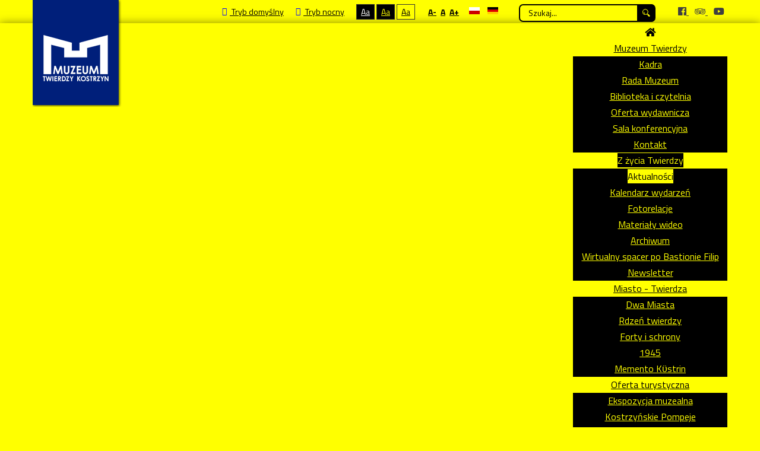

--- FILE ---
content_type: text/html; charset=utf-8
request_url: http://muzeum.kostrzyn.pl/pl/z-zycia-twierdzy/aktualnosci?contrast=highcontrast3&iccaldate=2021-8-1&start=80
body_size: 17236
content:
<!DOCTYPE html>
<html prefix="og: http://ogp.me/ns#" xmlns="http://www.w3.org/1999/xhtml" xml:lang="pl-pl" lang="pl-pl" dir="ltr">
<head>
		
<meta http-equiv="X-UA-Compatible" content="IE=edge">
<meta name="viewport" content="width=device-width, initial-scale=1.0" />
<meta charset="utf-8" />
	<base href="http://muzeum.kostrzyn.pl/pl/z-zycia-twierdzy/aktualnosci" />
	<meta name="keywords" content="Twierdza, Kostrzyn, Kostrzyn nad Odra, stare miasto, bastion, museum, museum des festung, museum kostrzyn" />
	<meta property="og:url" content="http://muzeum.kostrzyn.pl/pl/z-zycia-twierdzy/aktualnosci?contrast=highcontrast3&amp;iccaldate=2021-8-1&amp;start=80" />
	<meta property="og:type" content="website" />
	<meta property="og:title" content="Aktualności - Muzeum Twierdzy Kostrzyn nad Odrą" />
	<meta name="twitter:card" content="summary" />
	<meta name="twitter:title" content="Aktualności - Muzeum Twierdzy Kostrzyn nad Odrą" />
	<meta name="generator" content="Joomla! - Open Source Content Management" />
	<title>Aktualności - Muzeum Twierdzy Kostrzyn nad Odrą</title>
	<link href="/pl/z-zycia-twierdzy/aktualnosci?start=80" rel="canonical" />
	<link href="http://muzeum.kostrzyn.pl/pl/wyszukiwanie-w-witrynie?contrast=highcontrast3&amp;iccaldate=2021-8-1&amp;format=opensearch" rel="search" title="Szukaj Muzeum Twierdzy Kostrzyn nad Odrą" type="application/opensearchdescription+xml" />
	<link href="/plugins/system/ukui/media/css/uikit.min.css?v=3.6.16" rel="stylesheet" />
	<link href="https://use.fontawesome.com/releases/v5.3.1/css/all.css" rel="stylesheet" />
	<link href="/media/com_easyshop/css/easyshop.default-common.css?1e6dbfaaa068a191cfd257c013ddd699" rel="stylesheet" />
	<link href="/templates/pcj-wcag/html/com_easyshop/css/easyshop.default-frontend.css?1e6dbfaaa068a191cfd257c013ddd699" rel="stylesheet" />
	<link href="https://cdn.jsdelivr.net/npm/simple-line-icons@2.4.1/css/simple-line-icons.css" rel="stylesheet" />
	<link href="/templates/pcj-wcag/css/k2.css?v=2.10.3" rel="stylesheet" />
	<link href="/media/com_icagenda/icicons/style.css?199e507da3a8d9c076e3e18a972e0099" rel="stylesheet" />
	<link href="/plugins/system/ef4_jmframework/includes/assets/template/fontawesome/css/font-awesome.min.css" rel="stylesheet" />
	<link href="/templates/pcj-wcag/css/bootstrap.12.css" rel="stylesheet" />
	<link href="/templates/pcj-wcag/css/bootstrap_responsive.12.css" rel="stylesheet" />
	<link href="/templates/pcj-wcag/css/template.12.css" rel="stylesheet" />
	<link href="/templates/pcj-wcag/css/template_responsive.12.css" rel="stylesheet" />
	<link href="/templates/pcj-wcag/css/extended_layouts.12.css" rel="stylesheet" />
	<link href="/templates/pcj-wcag/css/font_switcher.12.css" rel="stylesheet" />
	<link href="//fonts.googleapis.com/css?family=Titillium+Web:400,600,700&amp;subset=latin-ext" rel="stylesheet" />
	<link href="//fonts.googleapis.com/css?family=Lato:400,700&amp;subset=latin,latin-ext" rel="stylesheet" />
	<link href="/components/com_icagenda/themes/packs/mtk/css/mtk_module.css" rel="stylesheet" />
	<link href="http://muzeum.kostrzyn.pl/modules/mod_pri_background/assets/css/pri-background.css" rel="stylesheet" />
	<link href="/modules/mod_djmegamenu/themes/muzeum/css/djmegamenu.css?4.1.2.free" rel="stylesheet" />
	<link href="/modules/mod_djmegamenu/assets/css/animations.css?4.1.2.free" rel="stylesheet" />
	<link href="/modules/mod_djmegamenu/assets/css/offcanvas.css?4.1.2.free" rel="stylesheet" />
	<link href="/modules/mod_djmegamenu/mobilethemes/dark/djmobilemenu.css?4.1.2.free" rel="stylesheet" />
	<link href="//maxcdn.bootstrapcdn.com/font-awesome/4.7.0/css/font-awesome.min.css" rel="stylesheet" />
	<link href="/media/mod_languages/css/template.css?199e507da3a8d9c076e3e18a972e0099" rel="stylesheet" />
	<link href="/templates/pcj-wcag/css/custom.12.css" rel="stylesheet" />
	<style>

@media screen and (min-width:1201px){


}

@media screen and (min-width:769px) and (max-width:1200px){


}

@media screen and (min-width:481px) and (max-width:768px){


}

@media screen and (max-width:480px){



	#ictip a.close {
		padding-right:15px;
	}

}
.dj-hideitem { display: none !important; }
 
	body {
		position: relative;
		background-image: none !important;
		background-color: none !important;
		z-index: 1;
	}

	#pri-background-slideshow-134 div {
		background-size: cover !important;
	   	background-attachment: fixed !important;
		background-position: top !important;
		background-repeat: no-repeat !important;
	}

		@media (min-width: 1025px) {
			#dj-megamenu172mobile { display: none; }
		}
		@media (max-width: 1024px) {
			#dj-megamenu172, #dj-megamenu172sticky, #dj-megamenu172placeholder { display: none !important; }
		}
	
	</style>
	<script src="/media/jui/js/jquery.min.js?199e507da3a8d9c076e3e18a972e0099"></script>
	<script src="/media/jui/js/jquery-noconflict.js?199e507da3a8d9c076e3e18a972e0099"></script>
	<script src="/media/jui/js/jquery-migrate.min.js?199e507da3a8d9c076e3e18a972e0099"></script>
	<script src="/plugins/system/ukui/media/js/uikit.min.js?v=3.6.16"></script>
	<script src="/plugins/system/ukui/media/js/uikit-icons.min.js?v=3.6.16"></script>
	<script src="/media/com_easyshop/js/validate.js?1e6dbfaaa068a191cfd257c013ddd699"></script>
	<script src="/media/com_easyshop/js/easyshop.js?1e6dbfaaa068a191cfd257c013ddd699"></script>
	<script src="/media/k2/assets/js/k2.frontend.js?v=2.10.3&b=20200429&sitepath=/"></script>
	<script src="/media/jui/js/bootstrap.min.js?199e507da3a8d9c076e3e18a972e0099"></script>
	<script src="/media/jui/js/jquery.ui.core.min.js?199e507da3a8d9c076e3e18a972e0099"></script>
	<script src="/media/jui/js/jquery.ui.sortable.min.js?199e507da3a8d9c076e3e18a972e0099"></script>
	<script src="/plugins/system/ef4_jmframework/includes/assets/template/js/layout.min.js"></script>
	<script src="/templates/pcj-wcag/js/jquery.cookie.js"></script>
	<script src="/templates/pcj-wcag/js/fontswitcher.js"></script>
	<script src="/templates/pcj-wcag/js/stickybar.js"></script>
	<script src="/templates/pcj-wcag/js/pagesettings.js"></script>
	<script src="/templates/pcj-wcag/js/jquery.countTo.js"></script>
	<script src="/templates/pcj-wcag/js/scripts.js"></script>
	<script src="/modules/mod_iccalendar/js/jQuery.highlightToday.min.js"></script>
	<script src="/modules/mod_djmegamenu/assets/js/jquery.djmegamenu.min.js?4.1.2.free" defer></script>
	<script src="/modules/mod_djmegamenu/assets/js/jquery.djmobilemenu.min.js?4.1.2.free" defer></script>
	<script src="/media/system/js/html5fallback.js"></script>
	<script>
				jQuery(document).ready(function ($) {
					if (!$('body > #jt-ui-container').length && typeof UIkit !== 'undefined') {
						var containerUI = document.createElement('div');
						containerUI.setAttribute('id', 'jt-ui-container');
						containerUI.setAttribute('class', 'uk-scope es-scope');
						$('body').append(containerUI);						
						UIkit.container = containerUI;
					}
					
					$(document).trigger('initUIContainer');
				});_es.lang.load({"COM_EASYSHOP_INPUT_INVALID_REQUIRED":"To pole nie mo\u017ce by\u0107 puste","COM_EASYSHOP_INPUT_INVALID_MIN":"Minimalna d\u0142ugo\u015b\u0107 tego pola musi wynosi\u0107","COM_EASYSHOP_INPUT_INVALID_MAX":"Maksymalna d\u0142ugo\u015b\u0107 tego pola musi wynosi\u0107","COM_EASYSHOP_INPUT_INVALID_REGEX":"Nieprawid\u0142owy: wzorzec wyra\u017cenia regularnego","COM_EASYSHOP_INPUT_INVALID_EMAIL":"Prosz\u0119 wpisa\u0107 aktualny adres e-mail","COM_EASYSHOP_INPUT_INVALID_NUMBER":"To pole musi by\u0107 numeryczne"});_es.setData({"uri":{"current":"http:\/\/muzeum.kostrzyn.pl\/pl\/z-zycia-twierdzy\/aktualnosci?contrast=highcontrast3&iccaldate=2021-8-1&start=80","currentBase":"aHR0cDovL211emV1bS5rb3N0cnp5bi5wbC9wbC96LXp5Y2lhLXR3aWVyZHp5L2FrdHVhbG5vc2NpP2NvbnRyYXN0PWhpZ2hjb250cmFzdDMmaWNjYWxkYXRlPTIwMjEtOC0xJnN0YXJ0PTgw","base":"http:\/\/muzeum.kostrzyn.pl\/","pathBase":"","root":"http:\/\/muzeum.kostrzyn.pl\/","pathRoot":"","input":{"contrast":"highcontrast3","iccaldate":"2021-8-1","start":"80","language":"pl-PL","Itemid":"103","option":"com_k2","lang":"pl-PL","limitstart":"80","view":"itemlist","layout":"category","task":"category","id":"1"}},"currency":{"format":"{value} {symbol}","symbol":"z\u0142","decimals":"2","separator":",","point":".","code":"PLN"},"jVersion":3,"esVersion":"1.4.1","mediaSets":[],"token":"6bee1fb59f2d3785583421a157f73f36"});jQuery(function($){ initTooltips(); $("body").on("subform-row-add", initTooltips); function initTooltips (event, container) { container = container || document;$(container).find(".hasTooltip").tooltip({"html": true,"container": "body"});} });
		jQuery(document).ready(function(){
			jQuery("#mod_iccalendar_129").highlightToday("show_today");
		});
	
	(function(){
		var cb = function() {
			var add = function(css, id) {
				if(document.getElementById(id)) return;
				var l = document.createElement('link'); l.rel = 'stylesheet'; l.id = id; l.href = css;
				var h = document.getElementsByTagName('head')[0]; h.appendChild(l);
			};add('/media/djextensions/css/animate.min.css', 'animate_min_css');add('/media/djextensions/css/animate.ext.css', 'animate_ext_css');
		}
		var raf = requestAnimationFrame || mozRequestAnimationFrame || webkitRequestAnimationFrame || msRequestAnimationFrame;
		if (raf) raf(cb);
		else window.addEventListener('load', cb);
	})();
	</script>

<link href="http://muzeum.kostrzyn.pl/images/favicon-16x16.png" rel="Shortcut Icon" />
<!-- Global Site Tag (gtag.js) - Google Analytics -->
<script async src="https://www.googletagmanager.com/gtag/js?id=UA-78703638-1"></script>
<script>
  window.dataLayer = window.dataLayer || [];
  function gtag(){dataLayer.push(arguments)};
  gtag('js', new Date());

  gtag('config', 'UA-78703638-1');
</script>


<link rel="stylesheet" href="https://use.fontawesome.com/releases/v5.0.13/css/all.css" integrity="sha384-DNOHZ68U8hZfKXOrtjWvjxusGo9WQnrNx2sqG0tfsghAvtVlRW3tvkXWZh58N9jp" crossorigin="anonymous"><script type="text/javascript">
	window.cookiePath = '';
</script>
	<script src="/templates/pcj-wcag/js/classie.js" type="text/javascript"></script>
	<script src="/templates/pcj-wcag/js/smaller.js" type="text/javascript"></script>
</head>
<body class="  sticky-bar topbar2 highcontrast3  "><div class="dj-offcanvas-wrapper"><div class="dj-offcanvas-pusher"><div class="dj-offcanvas-pusher-in">
  <div id="jm-allpage">
  	  		  		  			  		  			<header id="jm-bar" class=" full-width" role="banner">
		<div id="jm-top-bar">
		<div id="jm-top-bar-in" class="container-fluid">
						<div id="jm-top-bar1" class="pull-right  jm-responsive" data-tablet="hidden-tablet" data-mobile="hidden-mobile">
				    <div class="jm-module-raw ">
        <div class="mod-languages">

	<ul class="lang-inline" dir="ltr">
									<li class="lang-active">
			<a href="http://muzeum.kostrzyn.pl/pl/z-zycia-twierdzy/aktualnosci?contrast=highcontrast3&iccaldate=2021-8-1&start=80">
												<img src="/media/mod_languages/images/pl.gif" alt="Polski (PL)" title="Polski (PL)" />										</a>
			</li>
								<li>
			<a href="/de/festungstagebuch/aktuelle-meldungen">
												<img src="/media/mod_languages/images/de.gif" alt="German (DE)" title="German (DE)" />										</a>
			</li>
				</ul>

</div>
    </div>
    <div class="jm-module-raw ">
        <div class="search">
	<form action="/pl/z-zycia-twierdzy/aktualnosci" method="post" class="form-inline">
		<label for="mod-search-searchword" class="element-invisible">Szukaj...</label> <input name="searchword" id="mod-search-searchword" maxlength="200"  class="inputbox search-query" type="search" placeholder="Szukaj..." /> <button class="button btn btn-primary search-ico" onclick="this.form.searchword.focus();">  </button>		<input type="hidden" name="task" value="search" />
		<input type="hidden" name="option" value="com_search" />
		<input type="hidden" name="Itemid" value="187" />
	</form>
</div>
    </div>
    <div class="jm-module-raw ">
        

<div class="custom"  >
	<p><a class="social-ico" href="http://www.facebook.com/twierdza.kostrzyn" title="Facebook" aria-label="Facebook"> <i class="fab fa-facebook"></i> <span class="social-txt">Facebook</span> </a> <a class="social-ico" href="https://pl.tripadvisor.com/Attraction_Review-g2430449-d6484204-Reviews-Fortress_Museum_Kostrzyn-Kostrzyn_nad_Odra_Lubusz_Province_Western_Poland.html" title="TripAdvisor" aria-label="TripAdvisor"> <i class="fab fa-tripadvisor"></i> <span class="social-txt">TripAdvisor</span> </a> <a class="social-ico" href="http://www.youtube.com/channel/UCFRPmmymc51IN3wEXMkh2Iw" title="Youtube" aria-label="Youtube" target="_blank" rel="noopener noreferrer"> <i class="fab fa-youtube"></i> <span class="social-txt">Youtube</span> </a></p></div>
    </div>

			</div>
									<div id="jm-top-bar2" class="pull-right  jm-responsive" data-tablet="hidden-tablet" data-mobile="hidden-mobile">
								<div id="jm-page-settings" class="pull-right">
					<ul class="nav menu">
													<li class="day-night"><a href="/pl/z-zycia-twierdzy/aktualnosci?contrast=normal" class="jm-normal" title="Przełącz się na tryb domyślny."><span class="jm-color icon-certificate"></span> Tryb domyślny</a></li>
																			<li class="day-night"><a href="/pl/z-zycia-twierdzy/aktualnosci?contrast=night" class="jm-night" title="Przełącz się na tryb nocny."><span class="jm-color icon-adjust"></span> Tryb nocny</a></li>
																			<li class="contrast-label">
								<span class="separator">Kontrast</span>
							</li>
							<li class="contrast">
								<a href="/pl/z-zycia-twierdzy/aktualnosci?contrast=highcontrast" class="jm-highcontrast" title="Wysoki kontrast - tryb czarny i biały">Aa</a>
								<a href="/pl/z-zycia-twierdzy/aktualnosci?contrast=highcontrast2" class="jm-highcontrast2" title="Wysoki kontrast - tryb czarny i żółty">Aa</a>
								<a href="/pl/z-zycia-twierdzy/aktualnosci?contrast=highcontrast3" class="jm-highcontrast3" title="Wysoki kontrast - tryb żółty i czarny">Aa</a>
							</li>
																								<li class="resizer">
							<a href="#" class="jm-font-smaller" title="Mniejsza czcionka">A-</a>
							<a href="#" class="jm-font-normal" title="Domyślna czcionka">A</a>
							<a href="#" class="jm-font-larger" title="Większa czcionka">A+</a>
						</li>
											</ul>
				</div>
								    <div class="jm-module-raw ">
        

<div class="custom"  >
	</div>
    </div>

			</div>
					</div>
	</div>
			<div id="jm-logo-nav">
		<div id="jm-logo-nav-in" class="container-fluid">
						<div id="jm-logo-sitedesc" class="pull-left">
								<div id="logomtk" class="">
					<a href="http://muzeum.kostrzyn.pl/">
												<img src="http://muzeum.kostrzyn.pl/images/logo-muzeum.png" alt="Muzeum Twierdzy Kostrzyn" />
											</a>
				</div>
											</div>
									<nav id="jm-top-menu" class="pull-right " role="navigation">
				    <div class="jm-module-raw ">
        
<div class="dj-megamenu-wrapper" >
		<ul id="dj-megamenu172" class="dj-megamenu  dj-fa-1 dj-megamenu-muzeum  horizontalMenu " data-options='{"wrap":null,"animIn":"fadeInDown","animOut":"zoomOut","animSpeed":"normal","openDelay":0,"closeDelay":"0","event":"mouseenter","eventClose":"mouseleave","fixed":0,"offset":0,"theme":"muzeum","direction":"ltr","wcag":"1","overlay":0}' data-trigger="1024">
		<li class="dj-up itemid101 first"><a class="dj-up_a  " href="/pl/" aria-label="Strona główna" ><span ><span class="dj-icon fa fa-home" aria-hidden="true" title="Strona główna"></span></span></a></li><li class="dj-up itemid102 parent separator"><a class="dj-up_a  "  aria-haspopup="true" aria-expanded="false"   tabindex="0" ><span class="dj-drop" >Muzeum Twierdzy<span class="arrow" aria-hidden="true"></span></span></a><div class="dj-subwrap open-right single_column subcols1" style=""><div class="dj-subwrap-in" style="width:260px;"><div class="dj-subcol" style="width:260px"><ul class="dj-submenu"><li class="itemid116 first"><a href="/pl/muzeum-twierdzy/kadra" >Kadra</a></li><li class="itemid119"><a href="/pl/muzeum-twierdzy/rada-muzeum" >Rada Muzeum</a></li><li class="itemid118"><a href="/pl/muzeum-twierdzy/biblioteka-i-czytelnia" >Biblioteka i czytelnia</a></li><li class="itemid228"><a href="/pl/muzeum-twierdzy/oferta-wydawnicza" >Oferta wydawnicza</a></li><li class="itemid133"><a href="/pl/muzeum-twierdzy/sala-konferencyjna" >Sala konferencyjna</a></li><li class="itemid117"><a href="/pl/muzeum-twierdzy/kontakt" >Kontakt</a></li></ul></div><div style="clear:both;height:0"></div></div></div></li><li class="dj-up itemid147 active parent separator"><a class="dj-up_a active "  aria-haspopup="true" aria-expanded="false"   tabindex="0" ><span class="dj-drop" >Z życia Twierdzy<span class="arrow" aria-hidden="true"></span></span></a><div class="dj-subwrap open-right single_column subcols1" style=""><div class="dj-subwrap-in" style="width:260px;"><div class="dj-subcol" style="width:260px"><ul class="dj-submenu"><li class="itemid103 first current active"><a class="active " href="/pl/z-zycia-twierdzy/aktualnosci" >Aktualności</a></li><li class="itemid134"><a href="/pl/z-zycia-twierdzy/kalendarz-wydarzen" >Kalendarz wydarzeń</a></li><li class="itemid148"><a href="/pl/z-zycia-twierdzy/fotorelacje" >Fotorelacje</a></li><li class="itemid321"><a href="/pl/z-zycia-twierdzy/materialy-wideo" >Materiały wideo</a></li><li class="itemid364"><a href="http://archiwum.muzeum.kostrzyn.pl/NEWS/kronika.html" >Archiwum</a></li><li class="itemid460"><a href="http://spacer.muzeum.kostrzyn.pl/" >Wirtualny spacer po Bastionie Filip</a></li><li class="itemid525"><a href="/pl/newsletter" >Newsletter</a></li></ul></div><div style="clear:both;height:0"></div></div></div></li><li class="dj-up itemid110 parent separator"><a class="dj-up_a  "  aria-haspopup="true" aria-expanded="false"   tabindex="0" ><span class="dj-drop" >Miasto - Twierdza<span class="arrow" aria-hidden="true"></span></span></a><div class="dj-subwrap open-right single_column subcols1" style=""><div class="dj-subwrap-in" style="width:260px;"><div class="dj-subcol" style="width:260px"><ul class="dj-submenu"><li class="itemid149 first"><a href="/pl/miasto-i-twierdza/dwa-miasta" >Dwa Miasta</a></li><li class="itemid150"><a href="/pl/miasto-i-twierdza/rdzen-twierdzy" >Rdzeń twierdzy</a></li><li class="itemid151"><a href="/pl/miasto-i-twierdza/forty-i-schrony" >Forty i schrony</a></li><li class="itemid251"><a href="/pl/miasto-i-twierdza/1945" >1945</a></li><li class="itemid768"><a href="/pl/miasto-i-twierdza/memento-k-strin" >Memento Kϋstrin</a></li></ul></div><div style="clear:both;height:0"></div></div></div></li><li class="dj-up itemid112 parent separator"><a class="dj-up_a  "  aria-haspopup="true" aria-expanded="false"   tabindex="0" ><span class="dj-drop" >Oferta turystyczna<span class="arrow" aria-hidden="true"></span></span></a><div class="dj-subwrap open-right single_column subcols1" style=""><div class="dj-subwrap-in" style="width:260px;"><div class="dj-subcol" style="width:260px"><ul class="dj-submenu"><li class="itemid111 first"><a href="/pl/oferta-turystyczna/ekspozycja-muzealna" >Ekspozycja muzealna</a></li><li class="itemid255"><a href="/pl/oferta-turystyczna/kostrzynskie-pompeje" >Kostrzyńskie Pompeje</a></li><li class="itemid1212"><a href="/pl/oferta-turystyczna/zespol-palacowo-parkowy-w-dabroszynie" >Zespół pałacowo-parkowy w Dąbroszynie</a></li><li class="itemid154"><a href="/pl/oferta-turystyczna/cennik" >Cennik</a></li><li class="itemid155"><a href="/pl/oferta-turystyczna/uslugi-przewodnickie" >Usługi przewodnickie</a></li><li class="itemid156"><a href="/pl/oferta-turystyczna/regulamin-zwiedzania" >Regulamin zwiedzania</a></li><li class="itemid157"><a href="/pl/oferta-turystyczna/godziny-otwarcia" >Godziny otwarcia</a></li><li class="itemid158"><a href="/pl/oferta-turystyczna/oferta-specjalna" >Oferta specjalna</a></li></ul></div><div style="clear:both;height:0"></div></div></div></li><li class="dj-up itemid113 parent separator"><a class="dj-up_a  "  aria-haspopup="true" aria-expanded="false"   tabindex="0" ><span class="dj-drop" >Oferta edukacyjna<span class="arrow" aria-hidden="true"></span></span></a><div class="dj-subwrap open-right single_column subcols1" style=""><div class="dj-subwrap-in" style="width:260px;"><div class="dj-subcol" style="width:260px"><ul class="dj-submenu"><li class="itemid159 first"><a href="/pl/oferta-edukacyjna/lekcje-muzealne" >Lekcje Muzealne</a></li><li class="itemid161"><a href="/pl/oferta-edukacyjna/zajecia-pozaszkolne" >Zajęcia pozaszkolne</a></li><li class="itemid605"><a href="/pl/oferta-edukacyjna/historia-w-pytaniach-i-odpowiedziach-wersja-rozwojowa" >Historia w pytaniach i odpowiedziach</a></li></ul></div><div style="clear:both;height:0"></div></div></div></li><li class="dj-up itemid114 parent separator"><a class="dj-up_a  "  aria-haspopup="true" aria-expanded="false"   tabindex="0" ><span class="dj-drop" >Archeologia<span class="arrow" aria-hidden="true"></span></span></a><div class="dj-subwrap open-right single_column subcols1" style=""><div class="dj-subwrap-in" style="width:260px;"><div class="dj-subcol" style="width:260px"><ul class="dj-submenu"><li class="itemid545 first"><a href="/pl/archeologia/projekty" >Projekty</a></li><li class="itemid939"><a href="/pl/archeologia/badania" >Badania</a></li><li class="itemid671"><a href="/pl/archeologia/oferta-archeologiczna" >Oferta archeologiczna</a></li></ul></div><div style="clear:both;height:0"></div></div></div></li></ul>
			<div id="dj-megamenu172mobile" class="dj-megamenu-offcanvas dj-megamenu-offcanvas-dark ">
			<a href="#" class="dj-mobile-open-btn" aria-label="Open mobile menu"><span class="fa fa-bars" aria-hidden="true"></span></a>			<aside id="dj-megamenu172offcanvas" class="dj-offcanvas dj-fa-1 dj-offcanvas-dark " data-effect="3">
				<div class="dj-offcanvas-top">
					<a href="#" class="dj-offcanvas-close-btn" aria-label="Close mobile menu"><span class="fa fa-close" aria-hidden="true"></span></a>
				</div>
												<div class="dj-offcanvas-content">
					<ul class="dj-mobile-nav dj-mobile-dark ">
<li class="dj-mobileitem itemid-101"><a href="/pl/" aria-label="Strona główna" ><span class="fa fa-home" aria-hidden="true" title="Strona główna"></span></a></li><li class="dj-mobileitem itemid-102 divider deeper parent"><a   tabindex="0">Muzeum Twierdzy</a><ul class="dj-mobile-nav-child"><li class="dj-mobileitem itemid-116"><a href="/pl/muzeum-twierdzy/kadra" >Kadra</a></li><li class="dj-mobileitem itemid-119"><a href="/pl/muzeum-twierdzy/rada-muzeum" >Rada Muzeum</a></li><li class="dj-mobileitem itemid-118"><a href="/pl/muzeum-twierdzy/biblioteka-i-czytelnia" >Biblioteka i czytelnia</a></li><li class="dj-mobileitem itemid-228"><a href="/pl/muzeum-twierdzy/oferta-wydawnicza" >Oferta wydawnicza</a></li><li class="dj-mobileitem itemid-133"><a href="/pl/muzeum-twierdzy/sala-konferencyjna" >Sala konferencyjna</a></li><li class="dj-mobileitem itemid-117"><a href="/pl/muzeum-twierdzy/kontakt" >Kontakt</a></li></ul></li><li class="dj-mobileitem itemid-147 active divider deeper parent"><a   tabindex="0">Z życia Twierdzy</a><ul class="dj-mobile-nav-child"><li class="dj-mobileitem itemid-103 current active"><a href="/pl/z-zycia-twierdzy/aktualnosci" >Aktualności</a></li><li class="dj-mobileitem itemid-134"><a href="/pl/z-zycia-twierdzy/kalendarz-wydarzen" >Kalendarz wydarzeń</a></li><li class="dj-mobileitem itemid-148"><a href="/pl/z-zycia-twierdzy/fotorelacje" >Fotorelacje</a></li><li class="dj-mobileitem itemid-321"><a href="/pl/z-zycia-twierdzy/materialy-wideo" >Materiały wideo</a></li><li class="dj-mobileitem itemid-364"><a href="http://archiwum.muzeum.kostrzyn.pl/NEWS/kronika.html" >Archiwum</a></li><li class="dj-mobileitem itemid-460"><a href="http://spacer.muzeum.kostrzyn.pl/" >Wirtualny spacer po Bastionie Filip</a></li><li class="dj-mobileitem itemid-525"><a href="/pl/newsletter" >Newsletter</a></li></ul></li><li class="dj-mobileitem itemid-110 divider deeper parent"><a   tabindex="0">Miasto - Twierdza</a><ul class="dj-mobile-nav-child"><li class="dj-mobileitem itemid-149"><a href="/pl/miasto-i-twierdza/dwa-miasta" >Dwa Miasta</a></li><li class="dj-mobileitem itemid-150"><a href="/pl/miasto-i-twierdza/rdzen-twierdzy" >Rdzeń twierdzy</a></li><li class="dj-mobileitem itemid-151"><a href="/pl/miasto-i-twierdza/forty-i-schrony" >Forty i schrony</a></li><li class="dj-mobileitem itemid-251"><a href="/pl/miasto-i-twierdza/1945" >1945</a></li><li class="dj-mobileitem itemid-768"><a href="/pl/miasto-i-twierdza/memento-k-strin" >Memento Kϋstrin</a></li></ul></li><li class="dj-mobileitem itemid-112 divider deeper parent"><a   tabindex="0">Oferta turystyczna</a><ul class="dj-mobile-nav-child"><li class="dj-mobileitem itemid-111"><a href="/pl/oferta-turystyczna/ekspozycja-muzealna" >Ekspozycja muzealna</a></li><li class="dj-mobileitem itemid-255"><a href="/pl/oferta-turystyczna/kostrzynskie-pompeje" >Kostrzyńskie Pompeje</a></li><li class="dj-mobileitem itemid-1212"><a href="/pl/oferta-turystyczna/zespol-palacowo-parkowy-w-dabroszynie" >Zespół pałacowo-parkowy w Dąbroszynie</a></li><li class="dj-mobileitem itemid-154"><a href="/pl/oferta-turystyczna/cennik" >Cennik</a></li><li class="dj-mobileitem itemid-155"><a href="/pl/oferta-turystyczna/uslugi-przewodnickie" >Usługi przewodnickie</a></li><li class="dj-mobileitem itemid-156"><a href="/pl/oferta-turystyczna/regulamin-zwiedzania" >Regulamin zwiedzania</a></li><li class="dj-mobileitem itemid-157"><a href="/pl/oferta-turystyczna/godziny-otwarcia" >Godziny otwarcia</a></li><li class="dj-mobileitem itemid-158"><a href="/pl/oferta-turystyczna/oferta-specjalna" >Oferta specjalna</a></li></ul></li><li class="dj-mobileitem itemid-113 divider deeper parent"><a   tabindex="0">Oferta edukacyjna</a><ul class="dj-mobile-nav-child"><li class="dj-mobileitem itemid-159"><a href="/pl/oferta-edukacyjna/lekcje-muzealne" >Lekcje Muzealne</a></li><li class="dj-mobileitem itemid-161"><a href="/pl/oferta-edukacyjna/zajecia-pozaszkolne" >Zajęcia pozaszkolne</a></li><li class="dj-mobileitem itemid-605"><a href="/pl/oferta-edukacyjna/historia-w-pytaniach-i-odpowiedziach-wersja-rozwojowa" >Historia w pytaniach i odpowiedziach</a></li></ul></li><li class="dj-mobileitem itemid-114 divider deeper parent"><a   tabindex="0">Archeologia</a><ul class="dj-mobile-nav-child"><li class="dj-mobileitem itemid-545"><a href="/pl/archeologia/projekty" >Projekty</a></li><li class="dj-mobileitem itemid-939"><a href="/pl/archeologia/badania" >Badania</a></li><li class="dj-mobileitem itemid-671"><a href="/pl/archeologia/oferta-archeologiczna" >Oferta archeologiczna</a></li></ul></li></ul>
				</div>
								<div class="dj-offcanvas-end" tabindex="0"></div>
			</aside>
		</div>
	</div>    </div>

			</nav>
					</div>
	</div>
	</header>
  		  			  		  			  		  			  		  			  		  			  		  			<section id="jm-main">
	<div class="container-fluid">
		
		<div class="row-fluid">
			<div id="jm-content" class="span9" data-xtablet="span12" data-tablet="span12" data-mobile="span12">
				<div class="mtk-main">
										<div class="row-fluid">
						<div id="jm-breadcrumbs" class="">
								<div class="jm-module ">
		<div  class="jm-module-in">
					    <div class="jm-module-content clearfix notitle">
		    	<div aria-label="Breadcrumbs" role="navigation">
	<ul itemscope itemtype="https://schema.org/BreadcrumbList" class="breadcrumb">
					<li>
				Jesteś tutaj: &#160;
			</li>
		
						<li itemprop="itemListElement" itemscope itemtype="https://schema.org/ListItem">
											<a itemprop="item" href="/pl/" class="pathway"><span itemprop="name">Start</span></a>
					
											<span class="divider">
							/						</span>
										<meta itemprop="position" content="1">
				</li>
							<li itemprop="itemListElement" itemscope itemtype="https://schema.org/ListItem">
											<span itemprop="name">
							Z życia Twierdzy						</span>
					
											<span class="divider">
							/						</span>
										<meta itemprop="position" content="2">
				</li>
							<li itemprop="itemListElement" itemscope itemtype="https://schema.org/ListItem" class="active">
					<span itemprop="name">
						Aktualności					</span>
					<meta itemprop="position" content="3">
				</li>
				</ul>
</div>
	      
		    </div>
		</div>
	</div>
	
						</div>
					</div>
									
			
			
															<main id="jm-maincontent" role="main">
						
<!-- Start K2 Category Layout -->
<div id="k2Container" class="item-page itemListView">

	
	
		<!-- Blocks for current category and subcategories -->
	<div class="itemListCategoriesBlock">

				<!-- Category block -->
		<div class="itemListCategory">

			
			
						<!-- Category title -->
			<div class="page-header">
					<h2 itemprop="name">Aktualności</h2>
						</div>
			
			<!-- K2 Plugins: K2CategoryDisplay -->
			
			<div class="clr"></div>
		</div>
		
		
	</div>
	
		<!-- Item list -->
	<div class="itemList">

		
		
				<!-- Secondary items -->
		<div id="itemListSecondary">
			
			
			<div class="itemContainer itemContainerLast" style="width:100.0%;">
				
<!-- Start K2 Item Layout -->
<div class="catItemView groupSecondary">

	<!-- Plugins: BeforeDisplay -->
	
	<!-- K2 Plugins: K2BeforeDisplay -->
	
	<div class="catItemHeader">


	  	  <!-- Item title -->
	  <h3 class="catItemTitle">
			
	  				<a href="/pl/z-zycia-twierdzy/aktualnosci/item/1329-podarowana-skrzynka-amunicyjna">
	  		Podarowana skrzynka amunicyjna	  	</a>
	  	
	  		  </h3>
	  
	  			<!-- Date created -->
		<span class="catItemDateCreated">
			wtorek, 16 lipiec 2024 22:28		</span>
			  
	  
	  
	  
				<!-- Item Author -->
		<span class="catItemAuthor">
			Opublikował: 						Tomasz Michalak					</span>
		  </div>

  <!-- Plugins: AfterDisplayTitle -->
  
  <!-- K2 Plugins: K2AfterDisplayTitle -->
  
	
  <div class="catItemBody">

	  <!-- Plugins: BeforeDisplayContent -->
	  
	  <!-- K2 Plugins: K2BeforeDisplayContent -->
	  
	  	  <!-- Item Image -->
	  <div class="catItemImageBlock">
		  <span class="catItemImage">
		    <a href="/pl/z-zycia-twierdzy/aktualnosci/item/1329-podarowana-skrzynka-amunicyjna" title="Podarowana skrzynka amunicyjna">
		    	<img src="/media/k2/items/cache/6567c635cc45e8d710178f98da3a11a6_S.jpg" alt="Podarowana skrzynka amunicyjna" style="width:200px; height:auto;" />
		    </a>
		  </span>
		  <div class="clr"></div>
	  </div>
	  
	  	  <!-- Item introtext -->
	  <div class="catItemIntroText">
	  	<p style="text-align: justify;"><span>Na strychach i w piwnicach wielu domów (szczególnie tych starszych) do dziś znaleźć można interesujące eksponaty. Nie mamy tu na myśli prawdziwych skarbów, choć i takie perełki czasami się zdarzają, ale o zwykłych przedmiotach, których wartość historyczna jest większa niż wartość materialna. Tak było w przypadku skrzynki na amunicję, która kilka dni temu przekazał do zbiorów naszego muzeum pan Igor Awiżeń. </span></p>	  </div>
	  
		<div class="clr"></div>

	  
	  <!-- Plugins: AfterDisplayContent -->
	  
	  <!-- K2 Plugins: K2AfterDisplayContent -->
	  
	  <div class="clr"></div>
  </div>

  
	<div class="clr"></div>

  
  
  <div class="clr"></div>

	
		<!-- Item "read more..." link -->
	<div class="catItemReadMore">
		<a class="k2ReadMore" href="/pl/z-zycia-twierdzy/aktualnosci/item/1329-podarowana-skrzynka-amunicyjna">
			Czytaj dalej...		</a>
	</div>
	
	<div class="clr"></div>

	
  <!-- Plugins: AfterDisplay -->
  
  <!-- K2 Plugins: K2AfterDisplay -->
  
	<div class="clr"></div>
</div>
<!-- End K2 Item Layout -->
			</div>
						<div class="clr"></div>
						
			
			<div class="itemContainer itemContainerLast" style="width:100.0%;">
				
<!-- Start K2 Item Layout -->
<div class="catItemView groupSecondary">

	<!-- Plugins: BeforeDisplay -->
	
	<!-- K2 Plugins: K2BeforeDisplay -->
	
	<div class="catItemHeader">


	  	  <!-- Item title -->
	  <h3 class="catItemTitle">
			
	  				<a href="/pl/z-zycia-twierdzy/aktualnosci/item/1327-odra-45-lekcja-zywej-historii">
	  		Odra `45 – Lekcja żywej historii	  	</a>
	  	
	  		  </h3>
	  
	  			<!-- Date created -->
		<span class="catItemDateCreated">
			środa, 03 lipiec 2024 17:21		</span>
			  
	  
	  
	  
				<!-- Item Author -->
		<span class="catItemAuthor">
			Opublikował: 						Tomasz Michalak					</span>
		  </div>

  <!-- Plugins: AfterDisplayTitle -->
  
  <!-- K2 Plugins: K2AfterDisplayTitle -->
  
	
  <div class="catItemBody">

	  <!-- Plugins: BeforeDisplayContent -->
	  
	  <!-- K2 Plugins: K2BeforeDisplayContent -->
	  
	  	  <!-- Item Image -->
	  <div class="catItemImageBlock">
		  <span class="catItemImage">
		    <a href="/pl/z-zycia-twierdzy/aktualnosci/item/1327-odra-45-lekcja-zywej-historii" title="Fot. Grzegorz Łopusiewicz / GoDrone FSL">
		    	<img src="/media/k2/items/cache/63347c89c07e9c7a930f531b7118de5b_S.jpg" alt="Fot. Grzegorz Łopusiewicz / GoDrone FSL" style="width:200px; height:auto;" />
		    </a>
		  </span>
		  <div class="clr"></div>
	  </div>
	  
	  	  <!-- Item introtext -->
	  <div class="catItemIntroText">
	  	<p style="text-align: justify;">W miniony weekend na terenie Starego Miasta oraz w obiektach Muzeum Twierdzy Kostrzyn miało miejsce dość spektakularne dwudniowe wydarzenie pod nazwą „Wrota Berlina – Odra `45”. Głównym punktem programu imprezy była rekonstrukcja historyczna prezentująca walki o Kostrzyn i rejon Odry w lutym i marcu 1945 r. Zanim jednak w niedzielę 30 czerwca rozpoczęły się działania militarne z udziałem rekonstruktorów i pojazdów z okresu II Wojny Światowej, w sobotni wieczór 29 czerwca, czyli w przeddzień wydarzenia, zrealizowano dwa inne interesujące punkty programu.</p>	  </div>
	  
		<div class="clr"></div>

	  
	  <!-- Plugins: AfterDisplayContent -->
	  
	  <!-- K2 Plugins: K2AfterDisplayContent -->
	  
	  <div class="clr"></div>
  </div>

  
	<div class="clr"></div>

  
  
  <div class="clr"></div>

	
		<!-- Item "read more..." link -->
	<div class="catItemReadMore">
		<a class="k2ReadMore" href="/pl/z-zycia-twierdzy/aktualnosci/item/1327-odra-45-lekcja-zywej-historii">
			Czytaj dalej...		</a>
	</div>
	
	<div class="clr"></div>

	
  <!-- Plugins: AfterDisplay -->
  
  <!-- K2 Plugins: K2AfterDisplay -->
  
	<div class="clr"></div>
</div>
<!-- End K2 Item Layout -->
			</div>
						<div class="clr"></div>
						
			
			<div class="itemContainer itemContainerLast" style="width:100.0%;">
				
<!-- Start K2 Item Layout -->
<div class="catItemView groupSecondary">

	<!-- Plugins: BeforeDisplay -->
	
	<!-- K2 Plugins: K2BeforeDisplay -->
	
	<div class="catItemHeader">


	  	  <!-- Item title -->
	  <h3 class="catItemTitle">
			
	  				<a href="/pl/z-zycia-twierdzy/aktualnosci/item/1326-kino-letnie-wraca-na-stare-miasto">
	  		Kino letnie wraca na Stare Miasto	  	</a>
	  	
	  		  </h3>
	  
	  			<!-- Date created -->
		<span class="catItemDateCreated">
			piątek, 28 czerwiec 2024 09:52		</span>
			  
	  
	  
	  
				<!-- Item Author -->
		<span class="catItemAuthor">
			Opublikował: 						Tomasz Michalak					</span>
		  </div>

  <!-- Plugins: AfterDisplayTitle -->
  
  <!-- K2 Plugins: K2AfterDisplayTitle -->
  
	
  <div class="catItemBody">

	  <!-- Plugins: BeforeDisplayContent -->
	  
	  <!-- K2 Plugins: K2BeforeDisplayContent -->
	  
	  	  <!-- Item Image -->
	  <div class="catItemImageBlock">
		  <span class="catItemImage">
		    <a href="/pl/z-zycia-twierdzy/aktualnosci/item/1326-kino-letnie-wraca-na-stare-miasto" title="Kino letnie wraca na Stare Miasto">
		    	<img src="/media/k2/items/cache/1387325ab956c8c74bb3ab7914759e29_S.jpg" alt="Kino letnie wraca na Stare Miasto" style="width:200px; height:auto;" />
		    </a>
		  </span>
		  <div class="clr"></div>
	  </div>
	  
	  	  <!-- Item introtext -->
	  <div class="catItemIntroText">
	  	<p style="text-align: justify;">Już kilkakrotnie podczas naszej działalności odbyły się na Starym Mieście plenerowe seanse filmowe na dużym ekranie. Ostatni pokaz miał miejsce podczas niedawnej Nocy Muzeów 18 maja br. Nie tylko Muzeum Twierdzy było organizatorem tego typu wydarzeń.</p>	  </div>
	  
		<div class="clr"></div>

	  
	  <!-- Plugins: AfterDisplayContent -->
	  
	  <!-- K2 Plugins: K2AfterDisplayContent -->
	  
	  <div class="clr"></div>
  </div>

  
	<div class="clr"></div>

  
  
  <div class="clr"></div>

	
		<!-- Item "read more..." link -->
	<div class="catItemReadMore">
		<a class="k2ReadMore" href="/pl/z-zycia-twierdzy/aktualnosci/item/1326-kino-letnie-wraca-na-stare-miasto">
			Czytaj dalej...		</a>
	</div>
	
	<div class="clr"></div>

	
  <!-- Plugins: AfterDisplay -->
  
  <!-- K2 Plugins: K2AfterDisplay -->
  
	<div class="clr"></div>
</div>
<!-- End K2 Item Layout -->
			</div>
						<div class="clr"></div>
						
			
			<div class="itemContainer itemContainerLast" style="width:100.0%;">
				
<!-- Start K2 Item Layout -->
<div class="catItemView groupSecondary">

	<!-- Plugins: BeforeDisplay -->
	
	<!-- K2 Plugins: K2BeforeDisplay -->
	
	<div class="catItemHeader">


	  	  <!-- Item title -->
	  <h3 class="catItemTitle">
			
	  				<a href="/pl/z-zycia-twierdzy/aktualnosci/item/1324-wrota-berlina-odra-45-inscenizacja">
	  		Wrota Berlina - Odra `45 – inscenizacja	  	</a>
	  	
	  		  </h3>
	  
	  			<!-- Date created -->
		<span class="catItemDateCreated">
			wtorek, 28 maj 2024 18:27		</span>
			  
	  
	  
	  
				<!-- Item Author -->
		<span class="catItemAuthor">
			Opublikował: 						Tomasz Michalak					</span>
		  </div>

  <!-- Plugins: AfterDisplayTitle -->
  
  <!-- K2 Plugins: K2AfterDisplayTitle -->
  
	
  <div class="catItemBody">

	  <!-- Plugins: BeforeDisplayContent -->
	  
	  <!-- K2 Plugins: K2BeforeDisplayContent -->
	  
	  	  <!-- Item Image -->
	  <div class="catItemImageBlock">
		  <span class="catItemImage">
		    <a href="/pl/z-zycia-twierdzy/aktualnosci/item/1324-wrota-berlina-odra-45-inscenizacja" title="Wrota Berlina - Odra `45 &ndash; inscenizacja">
		    	<img src="/media/k2/items/cache/1d77059d0d8adeb2ceccdbc07bdc73c2_S.jpg?t=20240529_100814" alt="Wrota Berlina - Odra `45 &ndash; inscenizacja" style="width:200px; height:auto;" />
		    </a>
		  </span>
		  <div class="clr"></div>
	  </div>
	  
	  	  <!-- Item introtext -->
	  <div class="catItemIntroText">
	  	<p style="text-align: justify;">W ostatni weekend czerwca Muzeum Twierdzy Kostrzyn realizować będzie projekt pt. „Wrota Berlina - Odra `45”. Celem projektu jest upamiętnienie bohaterstwa żołnierzy walczących o niepodległość Polski w ramach lekcji żywej historii. Będzie to dwudniowe wydarzenie z udziałem ponad 200 umundurowanych i uzbrojonych (repliki broni) rekonstruktorów i kilkudziesięciu oryginalnych pojazdów z okresu II Wojny Światowej. Wszyscy oni dotrą do Kostrzyna po przemierzeniu trasy Banie – Trzcińsko Zdrój – Chojna – Gozdowice – Mieszkowice – Dębno.</p>	  </div>
	  
		<div class="clr"></div>

	  
	  <!-- Plugins: AfterDisplayContent -->
	  
	  <!-- K2 Plugins: K2AfterDisplayContent -->
	  
	  <div class="clr"></div>
  </div>

  
	<div class="clr"></div>

  
  
  <div class="clr"></div>

	
		<!-- Item "read more..." link -->
	<div class="catItemReadMore">
		<a class="k2ReadMore" href="/pl/z-zycia-twierdzy/aktualnosci/item/1324-wrota-berlina-odra-45-inscenizacja">
			Czytaj dalej...		</a>
	</div>
	
	<div class="clr"></div>

	
  <!-- Plugins: AfterDisplay -->
  
  <!-- K2 Plugins: K2AfterDisplay -->
  
	<div class="clr"></div>
</div>
<!-- End K2 Item Layout -->
			</div>
						<div class="clr"></div>
						
			
			<div class="itemContainer itemContainerLast" style="width:100.0%;">
				
<!-- Start K2 Item Layout -->
<div class="catItemView groupSecondary">

	<!-- Plugins: BeforeDisplay -->
	
	<!-- K2 Plugins: K2BeforeDisplay -->
	
	<div class="catItemHeader">


	  	  <!-- Item title -->
	  <h3 class="catItemTitle">
			
	  				<a href="/pl/z-zycia-twierdzy/aktualnosci/item/1321-bitwa-o-wolnosc-prelekcja-i-wystawa">
	  		Bitwa o wolność – prelekcja i wystawa	  	</a>
	  	
	  		  </h3>
	  
	  			<!-- Date created -->
		<span class="catItemDateCreated">
			czwartek, 23 maj 2024 16:48		</span>
			  
	  
	  
	  
				<!-- Item Author -->
		<span class="catItemAuthor">
			Opublikował: 						Tomasz Michalak					</span>
		  </div>

  <!-- Plugins: AfterDisplayTitle -->
  
  <!-- K2 Plugins: K2AfterDisplayTitle -->
  
	
  <div class="catItemBody">

	  <!-- Plugins: BeforeDisplayContent -->
	  
	  <!-- K2 Plugins: K2BeforeDisplayContent -->
	  
	  	  <!-- Item Image -->
	  <div class="catItemImageBlock">
		  <span class="catItemImage">
		    <a href="/pl/z-zycia-twierdzy/aktualnosci/item/1321-bitwa-o-wolnosc-prelekcja-i-wystawa" title="Bitwa o wolność &ndash; prelekcja i wystawa">
		    	<img src="/media/k2/items/cache/54f5be3ea3d707845e48b51427471fd9_S.jpg?t=20240531_083625" alt="Bitwa o wolność &ndash; prelekcja i wystawa" style="width:200px; height:auto;" />
		    </a>
		  </span>
		  <div class="clr"></div>
	  </div>
	  
	  	  <!-- Item introtext -->
	  <div class="catItemIntroText">
	  	<p style="text-align: justify;">Okres walki z władzami komunistycznymi w Polsce w latach 80-tych kojarzy się głównie z dużymi aglomeracjami na Wybrzeżu, na Śląsku, czy na Lubelszczyźnie. Protesty, manifestacje i walka konspiracyjna po wprowadzeniu stanu wojennego 13 grudnia 1981 r. miała miejsce jednakże na terenie całego kraju. Prowadziły ją m.in. zdelegalizowane NSZZ „Solidarność” i inne organizacje niepodległościowe. Również w naszym regionie nie brakło przejawów oporu i buntu przeciwko ówczesnej władzy.</p>	  </div>
	  
		<div class="clr"></div>

	  
	  <!-- Plugins: AfterDisplayContent -->
	  
	  <!-- K2 Plugins: K2AfterDisplayContent -->
	  
	  <div class="clr"></div>
  </div>

  
	<div class="clr"></div>

  
  
  <div class="clr"></div>

	
		<!-- Item "read more..." link -->
	<div class="catItemReadMore">
		<a class="k2ReadMore" href="/pl/z-zycia-twierdzy/aktualnosci/item/1321-bitwa-o-wolnosc-prelekcja-i-wystawa">
			Czytaj dalej...		</a>
	</div>
	
	<div class="clr"></div>

	
  <!-- Plugins: AfterDisplay -->
  
  <!-- K2 Plugins: K2AfterDisplay -->
  
	<div class="clr"></div>
</div>
<!-- End K2 Item Layout -->
			</div>
						<div class="clr"></div>
						
			
			<div class="itemContainer itemContainerLast" style="width:100.0%;">
				
<!-- Start K2 Item Layout -->
<div class="catItemView groupSecondary">

	<!-- Plugins: BeforeDisplay -->
	
	<!-- K2 Plugins: K2BeforeDisplay -->
	
	<div class="catItemHeader">


	  	  <!-- Item title -->
	  <h3 class="catItemTitle">
			
	  				<a href="/pl/z-zycia-twierdzy/aktualnosci/item/1320-otwarcie-muzeum-w-kuestrin-kietz">
	  		Otwarcie muzeum w Küstrin-Kietz	  	</a>
	  	
	  		  </h3>
	  
	  			<!-- Date created -->
		<span class="catItemDateCreated">
			czwartek, 23 maj 2024 16:47		</span>
			  
	  
	  
	  
				<!-- Item Author -->
		<span class="catItemAuthor">
			Opublikował: 						Tomasz Michalak					</span>
		  </div>

  <!-- Plugins: AfterDisplayTitle -->
  
  <!-- K2 Plugins: K2AfterDisplayTitle -->
  
	
  <div class="catItemBody">

	  <!-- Plugins: BeforeDisplayContent -->
	  
	  <!-- K2 Plugins: K2BeforeDisplayContent -->
	  
	  	  <!-- Item Image -->
	  <div class="catItemImageBlock">
		  <span class="catItemImage">
		    <a href="/pl/z-zycia-twierdzy/aktualnosci/item/1320-otwarcie-muzeum-w-kuestrin-kietz" title="Otwarcie muzeum w K&uuml;strin-Kietz">
		    	<img src="/media/k2/items/cache/bd5b551e7d6b7885a6be84801d23aa11_S.jpg" alt="Otwarcie muzeum w K&uuml;strin-Kietz" style="width:200px; height:auto;" />
		    </a>
		  </span>
		  <div class="clr"></div>
	  </div>
	  
	  	  <!-- Item introtext -->
	  <div class="catItemIntroText">
	  	<p style="text-align: justify;">Stowarzyszenie Historii Kostrzyna (<a href="https://www.vfdgkuestrins.de/">Verein für die Geschichte Küstrins</a>) z Küstrin-Kietz zostało reaktywowane w 1994 r. Stowarzyszenie postrzega siebie jako następcę stowarzyszenia założonego po raz pierwszy w 1901 r., które działało aż do zniszczenia miasta w 1945 roku. Stowarzyszenie zrzesza byłych mieszkańców Küstrin oraz ich potomków i inne osoby zainteresowane historią.  Celem jest popularyzacja historii miasta i twierdzy. Członkowie tej organizacji czynią to poprzez kwerendy archiwalne, organizację imprez jubileuszowych, wydawanie publikacji (w tym książkowych) i publikowanie artykułów w czasopismach jak np. „Königsberger Kreiskalender” (Kalendarz Powiatu Königsberg – obecnie Chojna). Stowarzyszenie ma swoją siedzibę w Domu Kultury w Küstrin-Kietz, gdzie prowadzi swoje archiwum i izbę muzealną.</p>	  </div>
	  
		<div class="clr"></div>

	  
	  <!-- Plugins: AfterDisplayContent -->
	  
	  <!-- K2 Plugins: K2AfterDisplayContent -->
	  
	  <div class="clr"></div>
  </div>

  
	<div class="clr"></div>

  
  
  <div class="clr"></div>

	
		<!-- Item "read more..." link -->
	<div class="catItemReadMore">
		<a class="k2ReadMore" href="/pl/z-zycia-twierdzy/aktualnosci/item/1320-otwarcie-muzeum-w-kuestrin-kietz">
			Czytaj dalej...		</a>
	</div>
	
	<div class="clr"></div>

	
  <!-- Plugins: AfterDisplay -->
  
  <!-- K2 Plugins: K2AfterDisplay -->
  
	<div class="clr"></div>
</div>
<!-- End K2 Item Layout -->
			</div>
						<div class="clr"></div>
						
			
			<div class="itemContainer itemContainerLast" style="width:100.0%;">
				
<!-- Start K2 Item Layout -->
<div class="catItemView groupSecondary">

	<!-- Plugins: BeforeDisplay -->
	
	<!-- K2 Plugins: K2BeforeDisplay -->
	
	<div class="catItemHeader">


	  	  <!-- Item title -->
	  <h3 class="catItemTitle">
			
	  				<a href="/pl/z-zycia-twierdzy/aktualnosci/item/1319-udana-noc-muzeow">
	  		Udana Noc Muzeów	  	</a>
	  	
	  		  </h3>
	  
	  			<!-- Date created -->
		<span class="catItemDateCreated">
			czwartek, 23 maj 2024 16:44		</span>
			  
	  
	  
	  
				<!-- Item Author -->
		<span class="catItemAuthor">
			Opublikował: 						Tomasz Michalak					</span>
		  </div>

  <!-- Plugins: AfterDisplayTitle -->
  
  <!-- K2 Plugins: K2AfterDisplayTitle -->
  
	
  <div class="catItemBody">

	  <!-- Plugins: BeforeDisplayContent -->
	  
	  <!-- K2 Plugins: K2BeforeDisplayContent -->
	  
	  	  <!-- Item Image -->
	  <div class="catItemImageBlock">
		  <span class="catItemImage">
		    <a href="/pl/z-zycia-twierdzy/aktualnosci/item/1319-udana-noc-muzeow" title="Udana Noc Muze&oacute;w">
		    	<img src="/media/k2/items/cache/808b8abbfd1fb3b14dda865dee2d7062_S.jpg" alt="Udana Noc Muze&oacute;w" style="width:200px; height:auto;" />
		    </a>
		  </span>
		  <div class="clr"></div>
	  </div>
	  
	  	  <!-- Item introtext -->
	  <div class="catItemIntroText">
	  	<p>Złe prognozy i alerty pogodowe być może odstraszyły część osób od przyjścia na Stare Miasto w sobotni wieczór 18 maja, ale nie wszystkich. Spora grupa zainteresowanych, w tym rodziny z dziećmi, postanowiła skorzystać z oferty przygotowanej przez muzealników tego dnia.</p>	  </div>
	  
		<div class="clr"></div>

	  
	  <!-- Plugins: AfterDisplayContent -->
	  
	  <!-- K2 Plugins: K2AfterDisplayContent -->
	  
	  <div class="clr"></div>
  </div>

  
	<div class="clr"></div>

  
  
  <div class="clr"></div>

	
		<!-- Item "read more..." link -->
	<div class="catItemReadMore">
		<a class="k2ReadMore" href="/pl/z-zycia-twierdzy/aktualnosci/item/1319-udana-noc-muzeow">
			Czytaj dalej...		</a>
	</div>
	
	<div class="clr"></div>

	
  <!-- Plugins: AfterDisplay -->
  
  <!-- K2 Plugins: K2AfterDisplay -->
  
	<div class="clr"></div>
</div>
<!-- End K2 Item Layout -->
			</div>
						<div class="clr"></div>
						
			
			<div class="itemContainer itemContainerLast" style="width:100.0%;">
				
<!-- Start K2 Item Layout -->
<div class="catItemView groupSecondary">

	<!-- Plugins: BeforeDisplay -->
	
	<!-- K2 Plugins: K2BeforeDisplay -->
	
	<div class="catItemHeader">


	  	  <!-- Item title -->
	  <h3 class="catItemTitle">
			
	  				<a href="/pl/z-zycia-twierdzy/aktualnosci/item/1316-wizyta-senatorow-rp-w-muzeum-twierdzy">
	  		Wizyta senatorów RP w Muzeum Twierdzy	  	</a>
	  	
	  		  </h3>
	  
	  			<!-- Date created -->
		<span class="catItemDateCreated">
			środa, 15 maj 2024 21:26		</span>
			  
	  
	  
	  
				<!-- Item Author -->
		<span class="catItemAuthor">
			Opublikował: 						Tomasz Michalak					</span>
		  </div>

  <!-- Plugins: AfterDisplayTitle -->
  
  <!-- K2 Plugins: K2AfterDisplayTitle -->
  
	
  <div class="catItemBody">

	  <!-- Plugins: BeforeDisplayContent -->
	  
	  <!-- K2 Plugins: K2BeforeDisplayContent -->
	  
	  	  <!-- Item Image -->
	  <div class="catItemImageBlock">
		  <span class="catItemImage">
		    <a href="/pl/z-zycia-twierdzy/aktualnosci/item/1316-wizyta-senatorow-rp-w-muzeum-twierdzy" title="Wizyta senator&oacute;w RP w Muzeum Twierdzy">
		    	<img src="/media/k2/items/cache/a906ecd58b062801ef8efce6e1a38d4d_S.jpg" alt="Wizyta senator&oacute;w RP w Muzeum Twierdzy" style="width:200px; height:auto;" />
		    </a>
		  </span>
		  <div class="clr"></div>
	  </div>
	  
	  	  <!-- Item introtext -->
	  <div class="catItemIntroText">
	  	<p style="text-align: justify;">14 maja na terenie kostrzyńskiego Starego Miasta pojawili się senatorowie będący członkami    Komisja Klimatu i Środowiska. Była to wizyta studyjna, która rozpoczęła się konferencją prasową przed Brama Berlińską. Oprócz przewodniczącego komisji Stanisława Gawłowskiego obecni byli na niej senatorowie Anna Górska, Gabriela Morawska-Stanecka, Marek Borowski, Janusz Gromek, Józef Jodłowski, Władysław Komarnicki i Zdzisław Pupa. Gościnnie pojawiła się również poseł Elżbieta Polak i jako włodarz miasta burmistrz Andrzej Kunt.</p>	  </div>
	  
		<div class="clr"></div>

	  
	  <!-- Plugins: AfterDisplayContent -->
	  
	  <!-- K2 Plugins: K2AfterDisplayContent -->
	  
	  <div class="clr"></div>
  </div>

  
	<div class="clr"></div>

  
  
  <div class="clr"></div>

	
		<!-- Item "read more..." link -->
	<div class="catItemReadMore">
		<a class="k2ReadMore" href="/pl/z-zycia-twierdzy/aktualnosci/item/1316-wizyta-senatorow-rp-w-muzeum-twierdzy">
			Czytaj dalej...		</a>
	</div>
	
	<div class="clr"></div>

	
  <!-- Plugins: AfterDisplay -->
  
  <!-- K2 Plugins: K2AfterDisplay -->
  
	<div class="clr"></div>
</div>
<!-- End K2 Item Layout -->
			</div>
						<div class="clr"></div>
						
			
			<div class="itemContainer itemContainerLast" style="width:100.0%;">
				
<!-- Start K2 Item Layout -->
<div class="catItemView groupSecondary">

	<!-- Plugins: BeforeDisplay -->
	
	<!-- K2 Plugins: K2BeforeDisplay -->
	
	<div class="catItemHeader">


	  	  <!-- Item title -->
	  <h3 class="catItemTitle">
			
	  				<a href="/pl/z-zycia-twierdzy/aktualnosci/item/1315-trzy-stolice-biskupstwa-lubuskiego-wycieczka">
	  		Trzy stolice biskupstwa lubuskiego - wycieczka	  	</a>
	  	
	  		  </h3>
	  
	  			<!-- Date created -->
		<span class="catItemDateCreated">
			środa, 15 maj 2024 21:24		</span>
			  
	  
	  
	  
				<!-- Item Author -->
		<span class="catItemAuthor">
			Opublikował: 						Tomasz Michalak					</span>
		  </div>

  <!-- Plugins: AfterDisplayTitle -->
  
  <!-- K2 Plugins: K2AfterDisplayTitle -->
  
	
  <div class="catItemBody">

	  <!-- Plugins: BeforeDisplayContent -->
	  
	  <!-- K2 Plugins: K2BeforeDisplayContent -->
	  
	  	  <!-- Item Image -->
	  <div class="catItemImageBlock">
		  <span class="catItemImage">
		    <a href="/pl/z-zycia-twierdzy/aktualnosci/item/1315-trzy-stolice-biskupstwa-lubuskiego-wycieczka" title="Trzy stolice biskupstwa lubuskiego - wycieczka">
		    	<img src="/media/k2/items/cache/e5979f6514c1887179033c613e3a4b50_S.jpg" alt="Trzy stolice biskupstwa lubuskiego - wycieczka" style="width:200px; height:auto;" />
		    </a>
		  </span>
		  <div class="clr"></div>
	  </div>
	  
	  	  <!-- Item introtext -->
	  <div class="catItemIntroText">
	  	<p style="text-align: justify;">W 1124 r. została utworzona za czasów Bolesława Krzywoustego diecezja lubuska podlegającą pod archidiecezję gnieźnieńską. Z tego względu w naszym regionie organizowanych jest szereg przedsięwzięć związanych z obchodami tego jubileuszu. Najważniejszym wydarzeniem była msza św. w kościele pw. św. Jakuba Apostoła w Ośnie Lubuskim pod przewodnictwem abp Wojciecha Polaka, Prymasa Polski, w dniu 11 maja br. Dzień później miała miejsce zorganizowana przez nasze muzeum wycieczka autokarowa do Füstenwalde i Lebus (Lubusz), byłych siedzib biskupów lubuskich. I choć wyprawa nie miała aspektu religijnego, to jednak tematyka wpisywała się w program obchodów 900-lecia diecezji.</p>	  </div>
	  
		<div class="clr"></div>

	  
	  <!-- Plugins: AfterDisplayContent -->
	  
	  <!-- K2 Plugins: K2AfterDisplayContent -->
	  
	  <div class="clr"></div>
  </div>

  
	<div class="clr"></div>

  
  
  <div class="clr"></div>

	
		<!-- Item "read more..." link -->
	<div class="catItemReadMore">
		<a class="k2ReadMore" href="/pl/z-zycia-twierdzy/aktualnosci/item/1315-trzy-stolice-biskupstwa-lubuskiego-wycieczka">
			Czytaj dalej...		</a>
	</div>
	
	<div class="clr"></div>

	
  <!-- Plugins: AfterDisplay -->
  
  <!-- K2 Plugins: K2AfterDisplay -->
  
	<div class="clr"></div>
</div>
<!-- End K2 Item Layout -->
			</div>
						<div class="clr"></div>
						
			
			<div class="itemContainer itemContainerLast" style="width:100.0%;">
				
<!-- Start K2 Item Layout -->
<div class="catItemView groupSecondary">

	<!-- Plugins: BeforeDisplay -->
	
	<!-- K2 Plugins: K2BeforeDisplay -->
	
	<div class="catItemHeader">


	  	  <!-- Item title -->
	  <h3 class="catItemTitle">
			
	  				<a href="/pl/z-zycia-twierdzy/aktualnosci/item/1313-archeologiczna-noc-muzeow-z-kinem-plenerowym">
	  		Archeologiczna Noc Muzeów z kinem plenerowym	  	</a>
	  	
	  		  </h3>
	  
	  			<!-- Date created -->
		<span class="catItemDateCreated">
			piątek, 10 maj 2024 21:19		</span>
			  
	  
	  
	  
				<!-- Item Author -->
		<span class="catItemAuthor">
			Opublikował: 						Tomasz Michalak					</span>
		  </div>

  <!-- Plugins: AfterDisplayTitle -->
  
  <!-- K2 Plugins: K2AfterDisplayTitle -->
  
	
  <div class="catItemBody">

	  <!-- Plugins: BeforeDisplayContent -->
	  
	  <!-- K2 Plugins: K2BeforeDisplayContent -->
	  
	  	  <!-- Item Image -->
	  <div class="catItemImageBlock">
		  <span class="catItemImage">
		    <a href="/pl/z-zycia-twierdzy/aktualnosci/item/1313-archeologiczna-noc-muzeow-z-kinem-plenerowym" title="Archeologiczna Noc Muze&oacute;w z kinem plenerowym">
		    	<img src="/media/k2/items/cache/c2dbc5c243b7b38409e1b37889680f52_S.jpg" alt="Archeologiczna Noc Muze&oacute;w z kinem plenerowym" style="width:200px; height:auto;" />
		    </a>
		  </span>
		  <div class="clr"></div>
	  </div>
	  
	  	  <!-- Item introtext -->
	  <div class="catItemIntroText">
	  	<p style="text-align: justify;">Tym razem proponujemy podczas „Nocy Muzeów” coś miłośnikom archeologii. W sobotę 18 maja zapraszamy szczególnie rodziców z dziećmi (ale nie tylko), bo kilka punktów programu przygotowujemy pod kątem młodszych uczestników zainteresowanych historią.</p>	  </div>
	  
		<div class="clr"></div>

	  
	  <!-- Plugins: AfterDisplayContent -->
	  
	  <!-- K2 Plugins: K2AfterDisplayContent -->
	  
	  <div class="clr"></div>
  </div>

  
	<div class="clr"></div>

  
  
  <div class="clr"></div>

	
		<!-- Item "read more..." link -->
	<div class="catItemReadMore">
		<a class="k2ReadMore" href="/pl/z-zycia-twierdzy/aktualnosci/item/1313-archeologiczna-noc-muzeow-z-kinem-plenerowym">
			Czytaj dalej...		</a>
	</div>
	
	<div class="clr"></div>

	
  <!-- Plugins: AfterDisplay -->
  
  <!-- K2 Plugins: K2AfterDisplay -->
  
	<div class="clr"></div>
</div>
<!-- End K2 Item Layout -->
			</div>
						<div class="clr"></div>
									<div class="clr"></div>
		</div>
		
		
	</div>

	<!-- Pagination -->
		<div class="k2Pagination">
		<ul>
	<li class="pagination-start"><a title="start" href="/pl/z-zycia-twierdzy/aktualnosci?contrast=highcontrast3&amp;iccaldate=2021-8-1&amp;start=0" class="hasTooltip pagenav">start</a></li>
	<li class="pagination-prev"><a title="Poprzedni artykuł" href="/pl/z-zycia-twierdzy/aktualnosci?contrast=highcontrast3&amp;iccaldate=2021-8-1&amp;start=70" class="hasTooltip pagenav">Poprzedni artykuł</a></li>
			<li><a href="/pl/z-zycia-twierdzy/aktualnosci?contrast=highcontrast3&amp;iccaldate=2021-8-1&amp;start=30" class="pagenav">4</a></li>			<li><a href="/pl/z-zycia-twierdzy/aktualnosci?contrast=highcontrast3&amp;iccaldate=2021-8-1&amp;start=40" class="pagenav">5</a></li>			<li><a href="/pl/z-zycia-twierdzy/aktualnosci?contrast=highcontrast3&amp;iccaldate=2021-8-1&amp;start=50" class="pagenav">6</a></li>			<li><a href="/pl/z-zycia-twierdzy/aktualnosci?contrast=highcontrast3&amp;iccaldate=2021-8-1&amp;start=60" class="pagenav">7</a></li>			<li><a href="/pl/z-zycia-twierdzy/aktualnosci?contrast=highcontrast3&amp;iccaldate=2021-8-1&amp;start=70" class="pagenav">8</a></li>			<li><span class="pagenav">9</span></li>			<li><a href="/pl/z-zycia-twierdzy/aktualnosci?contrast=highcontrast3&amp;iccaldate=2021-8-1&amp;start=90" class="pagenav">10</a></li>			<li><a href="/pl/z-zycia-twierdzy/aktualnosci?contrast=highcontrast3&amp;iccaldate=2021-8-1&amp;start=100" class="pagenav">11</a></li>			<li><a href="/pl/z-zycia-twierdzy/aktualnosci?contrast=highcontrast3&amp;iccaldate=2021-8-1&amp;start=110" class="pagenav">12</a></li>			<li><a href="/pl/z-zycia-twierdzy/aktualnosci?contrast=highcontrast3&amp;iccaldate=2021-8-1&amp;start=120" class="pagenav">13</a></li>		<li class="pagination-next"><a title="Następny artykuł" href="/pl/z-zycia-twierdzy/aktualnosci?contrast=highcontrast3&amp;iccaldate=2021-8-1&amp;start=90" class="hasTooltip pagenav">Następny artykuł</a></li>
	<li class="pagination-end"><a title="koniec" href="/pl/z-zycia-twierdzy/aktualnosci?contrast=highcontrast3&amp;iccaldate=2021-8-1&amp;start=930" class="hasTooltip pagenav">koniec</a></li>
</ul>
		<div class="clr"></div>
		Strona 9 z 94	</div>
	
	</div>

<!-- End K2 Category Layout -->

<!-- JoomlaWorks "K2" (v2.10.3) | Learn more about K2 at https://getk2.org -->


					</main>
														</div>
			</div>
			
						
						<aside id="jm-right" role="complementary" class="span3" data-xtablet="span12 first-span" data-tablet="span12 first-span" data-mobile="span12 first-span">
				<div class="mtk-main">
					<div class="">
							<div class="jm-module ">
		<div  class="jm-module-in">
					   		<h3 class="jm-title "><span>Kalendarz</span> wydarzeń</h3>
		   			    <div class="jm-module-content clearfix ">
		    	<!-- iCagenda - Calendar --><div tabindex="0" id="ic-calendar-129" class="">
<!-- Calendar -->


<div class="mtk iccalendar " style=" background-color: transparent; background-image: none;" id="129"><div id="mod_iccalendar_129">
			<div class="icagenda_header">
			</div><div class="icnav"><a id="ic-prev-year" class="backicY icagendabtn_129" href="http://muzeum.kostrzyn.pl/pl/z-zycia-twierdzy/aktualnosci?contrast=highcontrast3&amp;start=80&amp;iccaldate=2020-08-1" rel="nofollow"><span style="height: 1px; width: 1px; position: absolute; overflow: hidden; top: -10px;" title="">Previous Year</span><span class="iCicon iCicon-backicY"></span></a><a id="ic-prev-month" class="backic icagendabtn_129" href="http://muzeum.kostrzyn.pl/pl/z-zycia-twierdzy/aktualnosci?contrast=highcontrast3&amp;start=80&amp;iccaldate=2021-7-1" rel="nofollow"><span style="height: 1px; width: 1px; position: absolute; overflow: hidden; top: -10px;" title="">Previous Month</span><span class="iCicon iCicon-backic"></span></a><a id="ic-next-year" class="nexticY icagendabtn_129" href="http://muzeum.kostrzyn.pl/pl/z-zycia-twierdzy/aktualnosci?contrast=highcontrast3&amp;start=80&amp;iccaldate=2022-08-1" rel="nofollow"><span style="height: 1px; width: 1px; position: absolute; overflow: hidden; top: -10px;" title="">Next Year</span><span class="iCicon iCicon-nexticY"></span></a><a id="ic-next-month" class="nextic icagendabtn_129" href="http://muzeum.kostrzyn.pl/pl/z-zycia-twierdzy/aktualnosci?contrast=highcontrast3&amp;start=80&amp;iccaldate=2021-9-1" rel="nofollow"><span style="height: 1px; width: 1px; position: absolute; overflow: hidden; top: -10px;" title="">Next Month</span><span class="iCicon iCicon-nextic"></span></a><div class="titleic">Sierpień 2021</div></div><div style="clear:both"></div>
			<table id="icagenda_calendar" class="ic-table" style="width:100%;">
				<thead>
					<tr>
						<th style="width:14.2857143%;background: ;">Pn</th>
						<th style="width:14.2857143%;background: ;">Wt</th>
						<th style="width:14.2857143%;background: ;">Śr</th>
						<th style="width:14.2857143%;background: ;">Cz</th>
						<th style="width:14.2857143%;background: ;">Pt</th>
						<th style="width:14.2857143%;background: ;">So</th>
						<th style="width:14.2857143%;background: ;">N</th>
					</tr>
				</thead>
		<tr><td colspan="6"></td><td style="background: ;">
<!-- Day info-tip -->

	<div class="no-event style_Day" data-cal-date="2021-08-01">
		1	</div>
</td><tr><td style="background: ;">
<!-- Day info-tip -->

	<div class="no-event style_Day" data-cal-date="2021-08-02">
		2	</div>
</td><td style="background: ;">
<!-- Day info-tip -->

	<div class="no-event style_Day" data-cal-date="2021-08-03">
		3	</div>
</td><td style="background: ;">
<!-- Day info-tip -->

	<div class="no-event style_Day" data-cal-date="2021-08-04">
		4	</div>
</td><td style="background: ;">
<!-- Day info-tip -->

	<div class="no-event style_Day" data-cal-date="2021-08-05">
		5	</div>
</td><td style="background: ;">
<!-- Day info-tip -->

	<div class="no-event style_Day" data-cal-date="2021-08-06">
		6	</div>
</td><td style="background: ;">
<!-- Day info-tip -->

	<div class="no-event style_Day" data-cal-date="2021-08-07">
		7	</div>
</td><td style="background: ;">
<!-- Day info-tip -->

	<div class="no-event style_Day" data-cal-date="2021-08-08">
		8	</div>
</td><tr><td style="background: ;">
<!-- Day info-tip -->

	<div class="no-event style_Day" data-cal-date="2021-08-09">
		9	</div>
</td><td style="background: ;">
<!-- Day info-tip -->

	<div class="no-event style_Day" data-cal-date="2021-08-10">
		10	</div>
</td><td style="background: ;">
<!-- Day info-tip -->

	<div class="no-event style_Day" data-cal-date="2021-08-11">
		11	</div>
</td><td style="background: ;">
<!-- Day info-tip -->

	<div class="no-event style_Day" data-cal-date="2021-08-12">
		12	</div>
</td><td style="background: ;">
<!-- Day info-tip -->

	<div class="no-event style_Day" data-cal-date="2021-08-13">
		13	</div>
</td><td style="background: ;">
<!-- Day info-tip -->

	<div class="no-event style_Day" data-cal-date="2021-08-14">
		14	</div>
</td><td style="background: ;">
<!-- Day info-tip -->

	<div class="no-event style_Day" data-cal-date="2021-08-15">
		15	</div>
</td><tr><td style="background: ;">
<!-- Day info-tip -->

	<div class="no-event style_Day" data-cal-date="2021-08-16">
		16	</div>
</td><td style="background: ;">
<!-- Day info-tip -->

	<div class="no-event style_Day" data-cal-date="2021-08-17">
		17	</div>
</td><td style="background: ;">
<!-- Day info-tip -->

	<div class="no-event style_Day" data-cal-date="2021-08-18">
		18	</div>
</td><td style="background: ;">
<!-- Day info-tip -->

	<div class="no-event style_Day" data-cal-date="2021-08-19">
		19	</div>
</td><td style="background: ;">
<!-- Day info-tip -->

	<div class="no-event style_Day" data-cal-date="2021-08-20">
		20	</div>
</td><td style="background: ;">
<!-- Day info-tip -->

	<div class="no-event style_Day" data-cal-date="2021-08-21">
		21	</div>
</td><td style="background: ;">
<!-- Day info-tip -->

	<div class="no-event style_Day" data-cal-date="2021-08-22">
		22	</div>
</td><tr><td style="background: ;">
<!-- Day info-tip -->

	<div class="no-event style_Day" data-cal-date="2021-08-23">
		23	</div>
</td><td style="background: ;">
<!-- Day info-tip -->

	<div class="no-event style_Day" data-cal-date="2021-08-24">
		24	</div>
</td><td style="background: ;">
<!-- Day info-tip -->

	<div class="no-event style_Day" data-cal-date="2021-08-25">
		25	</div>
</td><td style="background: ;">
<!-- Day info-tip -->

	<div class="no-event style_Day" data-cal-date="2021-08-26">
		26	</div>
</td><td style="background: ;">
<!-- Day info-tip -->

	<div class="no-event style_Day" data-cal-date="2021-08-27">
		27	</div>
</td><td style="background: ;">
<!-- Day info-tip -->

	<div class="no-event style_Day" data-cal-date="2021-08-28">
		28	</div>
</td><td style="background: ;">
<!-- Day info-tip -->

	<div class="no-event style_Day" data-cal-date="2021-08-29">
		29	</div>
</td><tr><td style="background: ;">
<!-- Day info-tip -->

	<div class="no-event style_Day" data-cal-date="2021-08-30">
		30	</div>
</td><td style="background: ;">
<!-- Day info-tip -->

	<div class="no-event style_Day" data-cal-date="2021-08-31">
		31	</div>
</td><td colspan="5"></td></tr></table></div></div>
</div>
<script type="text/javascript">
(function($){
	if ($('.spanEv:visible').length !== 0) {
		return false;
	}
	var icmouse = 'click';
	var mouseout = '1';
	var icclasstip = '.icevent a';
	var icclass = '.iccalendar';
	var position = 'center';
	var posmiddle = 'top';
	var modid = '129';
	var modidid = '#129';
	var icagendabtn = '.icagendabtn_129';
	var mod_iccalendar = '#mod_iccalendar_129';
	var template = '.mtk';
	var loading = 'trwa wczytywanie...';
	var closetxt = 'Zamknij';
	var tip_type = '1';
	var tipwidth = 390;
	var smallwidththreshold = 481;
	var verticaloffset = 50;
	var css_position = '';
	var mobile_min_width = 320;
	var extra_css = '';

	$(document).on('click touchend', icagendabtn, function(e){		e.preventDefault();

		url=$(this).attr('href');

		$(modidid).html('<\div class="icloading_box"><\div style="text-align:center;">' + loading + '<\/div><\div class="icloading_img"><\/div><\/div>').load(url + ' ' + mod_iccalendar, function(){$('#mod_iccalendar_129').highlightToday();});

	});

	// Calendar Keyboard Accessibility (experimental, since 3.5.14)
	if (typeof first_mod === 'undefined') {
		$i = '1';
		first_mod = modid;
		first_nb = $i;
		nb_mod = $i;
	} else {
		$i = (typeof $i === 'undefined') ? '2' : ++$i;
		nb_mod = $i;
	}

	$('#ic-calendar-'+modid).addClass('ic-'+nb_mod);

	$(document).keydown(function(e){

		// ctrl+alt+C : focus on first Calendar module
		// REMOVE: Polish language conflict, alt+C Ć
//		if (e.ctrlKey && e.altKey && e.keyCode == 67) {
//			$('#ic-calendar-'+first_mod).focus();
//		}

		// ctrl+alt+N : focus on Next calendar module
		if (e.ctrlKey && e.altKey && e.keyCode == 78) {
			if ($('#ic-calendar-'+modid).is(':focus')) {
				activ = $('#ic-calendar-'+modid).attr('class');
				act = activ.split('-');
				act = act[1];
				next = ++act;
			}
			mod_class = $('#ic-calendar-'+modid).attr('class');
			if ($('.ic-'+next).length == 0) next = 1;
			if (mod_class == 'ic-'+next) $('.ic-'+next).focus();
		}

		// On focused calendar module
		if ($('#ic-calendar-'+modid).is(':focus')){
			switch (e.keyCode) {
				case 37:
					// Left arrow pressed
					url = $('#ic-calendar-'+modid+' #ic-prev-month').attr('href');
					break;
				case 38:
					// Top arrow pressed
					url = $('#ic-calendar-'+modid+' #ic-next-year').attr('href');
					break;
				case 39:
					// Right arrow pressed
					url = $('#ic-calendar-'+modid+' #ic-next-month').attr('href');
					break;
				case 40:
					// Top arrow pressed
					url = $('#ic-calendar-'+modid+' #ic-prev-year').attr('href');
					break;
			}

			if ((!e.shiftKey && (e.keyCode == 37 || e.keyCode == 39)) ||
				(e.shiftKey && (e.keyCode == 38 || e.keyCode == 40))) {
				$(modidid).html('<\div class="icloading_box"><\div style="text-align:center;">' + loading + '<\/div><\div class="icloading_img"><\/div><\/div>').load(url + ' ' + mod_iccalendar, function(){$('#mod_iccalendar_129').highlightToday();});
			}

//			if ($(modidid+' '+icclasstip).is(':focus') && e.keyCode == 13){
//				var icmouse = "click";
//			}
		}
	});

	if (tip_type=='2') {	$(document).on(icmouse, this, function(e){
		e.preventDefault();

		$(".iCaTip").tipTip({maxWidth: "400", defaultPosition: "top", edgeOffset: 1, activation:"hover", keepAlive: true});
	});
	}

	if (tip_type=='1') {		$view_width=$(window).width();		if($view_width<smallwidththreshold){			icmouse='click touchend';
		}

		$(document).on(icmouse, modidid+' '+icclasstip, function(e){
			$view_height=$(window).height();			$view_width=$(window).width();			e.preventDefault();
			$('#ictip').remove();
			$parent=$(this).parent();
			var tip = $($parent).children(modidid+' .spanEv').html();
			tip = tip.replace(/<icscript>/g,'<script>');
			var $tip = tip.replace(/<\/icscript>/g,'<\/script>');

			if ($view_width < smallwidththreshold)
			{
								css_position = 'fixed';
				$width_px = Math.max(mobile_min_width,$view_width); 				$width = '100%';
				$pos = '0px';
				$top = '0px';
				extra_css='border:0;border-radius:0;height:100%;box-shadow:none;margin:0px;padding:10px;min-width:'+mobile_min_width+'px;overflow-y:scroll;padding:0;';			}
			else
			{
				css_position = 'absolute';
				$width_px = Math.min($view_width, tipwidth);
				$width = $width_px+'px';

								switch(position) {
					case 'left':
						$pos=Math.max(0,$(modidid).offset().left-$width_px-10)+'px';
						break;
					case 'right':
						$pos=Math.max(0,Math.min($view_width-$width_px,$(modidid).offset().left+$(modidid).width()+10))+'px';
						break;
					default:						$pos=Math.ceil(($view_width-$width_px)/2)+'px';
						break;
				}

								if (posmiddle === 'top')
				{
					$top = Math.max(0,$(modidid).offset().top-verticaloffset)+'px';				}
				else
				{
					$top = Math.max(0,$(modidid).offset().top+$(modidid).height()-verticaloffset)+'px';				}
			}


			$('body').prepend('<\div style="display:block; position:'+css_position+'; width:'+$width+'; left:'+$pos+'; top:'+$top+';'+extra_css+'" id="ictip"> '+$(this).parent().children('.date').html()+'<a class="close" style="cursor: pointer;"><\div style="display:block; width:auto; height:50px; text-align:right;">' + closetxt + '<\/div></a><span class="clr"></span>'+$tip+'<\/div>');

			// Tooltip Keyboard Accessibility (experimental, since 3.5.14)
			$(document).keydown(function(e){
				//	Shift : focus on tooltip events
				if ($('.icevent a').is(':focus') && e.keyCode == 16){
					$('.ictip-event a').focus();
				}
				//	esc : close tooltip
				if (($('.ictip-event a').is(':focus') || $('.icevent a').is(':focus')) && e.keyCode == 27){
					e.preventDefault();
					$('#ictip').remove();
				}
			});

			// Close Tooltip
			$(document).on('click touchend', '.close', function(e){
				e.preventDefault();
				$('#ictip').remove();
			});

			if (mouseout == '1')
			{
				$('#ictip')
					.mouseout(function() {
//						$( "div:first", this ).text( "mouse out" );
						$('#ictip').stop(true).fadeOut(300);
					})
					.mouseover(function() {
//						$( "div:first", this ).text( "mouse over" );
						$('#ictip').stop(true).fadeIn(300);
					});
			}
		});
	}

}) (jQuery);
</script>
	      
		    </div>
		</div>
	</div>
		<div class="jm-module ">
		<div  class="jm-module-in">
					   		<h3 class="jm-title "><span>Najczęściej</span> czytane...</h3>
		   			    <div class="jm-module-content clearfix ">
		    	
<div id="k2ModuleBox101" class="k2ItemsBlock">
    
        <ul>
                <li class="even">
            <!-- Plugins: BeforeDisplay -->
            
            <!-- K2 Plugins: K2BeforeDisplay -->
            
            
                        <a class="moduleItemTitle" href="/pl/z-zycia-twierdzy/aktualnosci/item/1452-studenci-na-wojennych-szlakach-nad-warta-i-odra">Studenci na wojennych szlakach nad Wartą i Odrą</a>
            
            
            <!-- Plugins: AfterDisplayTitle -->
            
            <!-- K2 Plugins: K2AfterDisplayTitle -->
            
            <!-- Plugins: BeforeDisplayContent -->
            
            <!-- K2 Plugins: K2BeforeDisplayContent -->
            
            
            
            <div class="clr"></div>

            
            <div class="clr"></div>

            <!-- Plugins: AfterDisplayContent -->
            
            <!-- K2 Plugins: K2AfterDisplayContent -->
            
            
            
            
            
            
            
            
            <!-- Plugins: AfterDisplay -->
            
            <!-- K2 Plugins: K2AfterDisplay -->
            
            <div class="clr"></div>
        </li>
                <li class="odd">
            <!-- Plugins: BeforeDisplay -->
            
            <!-- K2 Plugins: K2BeforeDisplay -->
            
            
                        <a class="moduleItemTitle" href="/pl/z-zycia-twierdzy/aktualnosci/item/1457-swieto-niepodleglosci-u-przedszkolakow">Święto Niepodległości u przedszkolaków</a>
            
            
            <!-- Plugins: AfterDisplayTitle -->
            
            <!-- K2 Plugins: K2AfterDisplayTitle -->
            
            <!-- Plugins: BeforeDisplayContent -->
            
            <!-- K2 Plugins: K2BeforeDisplayContent -->
            
            
            
            <div class="clr"></div>

            
            <div class="clr"></div>

            <!-- Plugins: AfterDisplayContent -->
            
            <!-- K2 Plugins: K2AfterDisplayContent -->
            
            
            
            
            
            
            
            
            <!-- Plugins: AfterDisplay -->
            
            <!-- K2 Plugins: K2AfterDisplay -->
            
            <div class="clr"></div>
        </li>
                <li class="even">
            <!-- Plugins: BeforeDisplay -->
            
            <!-- K2 Plugins: K2BeforeDisplay -->
            
            
                        <a class="moduleItemTitle" href="/pl/z-zycia-twierdzy/aktualnosci/item/1451-spotkanie-lubuskich-muzealnikow">Spotkanie lubuskich muzealników</a>
            
            
            <!-- Plugins: AfterDisplayTitle -->
            
            <!-- K2 Plugins: K2AfterDisplayTitle -->
            
            <!-- Plugins: BeforeDisplayContent -->
            
            <!-- K2 Plugins: K2BeforeDisplayContent -->
            
            
            
            <div class="clr"></div>

            
            <div class="clr"></div>

            <!-- Plugins: AfterDisplayContent -->
            
            <!-- K2 Plugins: K2AfterDisplayContent -->
            
            
            
            
            
            
            
            
            <!-- Plugins: AfterDisplay -->
            
            <!-- K2 Plugins: K2AfterDisplay -->
            
            <div class="clr"></div>
        </li>
                <li class="odd">
            <!-- Plugins: BeforeDisplay -->
            
            <!-- K2 Plugins: K2BeforeDisplay -->
            
            
                        <a class="moduleItemTitle" href="/pl/z-zycia-twierdzy/aktualnosci/item/1456-pamiec-laczy-polsko-niemieckie-spotkanie-z-historia">Pamięć łączy – polsko-niemieckie spotkanie z historią</a>
            
            
            <!-- Plugins: AfterDisplayTitle -->
            
            <!-- K2 Plugins: K2AfterDisplayTitle -->
            
            <!-- Plugins: BeforeDisplayContent -->
            
            <!-- K2 Plugins: K2BeforeDisplayContent -->
            
            
            
            <div class="clr"></div>

            
            <div class="clr"></div>

            <!-- Plugins: AfterDisplayContent -->
            
            <!-- K2 Plugins: K2AfterDisplayContent -->
            
            
            
            
            
            
            
            
            <!-- Plugins: AfterDisplay -->
            
            <!-- K2 Plugins: K2AfterDisplay -->
            
            <div class="clr"></div>
        </li>
                <li class="even lastItem">
            <!-- Plugins: BeforeDisplay -->
            
            <!-- K2 Plugins: K2BeforeDisplay -->
            
            
                        <a class="moduleItemTitle" href="/pl/z-zycia-twierdzy/aktualnosci/item/1455-zebranie-czlonkow-stowarzyszenia-turystycznego">Zebranie członków stowarzyszenia turystycznego</a>
            
            
            <!-- Plugins: AfterDisplayTitle -->
            
            <!-- K2 Plugins: K2AfterDisplayTitle -->
            
            <!-- Plugins: BeforeDisplayContent -->
            
            <!-- K2 Plugins: K2BeforeDisplayContent -->
            
            
            
            <div class="clr"></div>

            
            <div class="clr"></div>

            <!-- Plugins: AfterDisplayContent -->
            
            <!-- K2 Plugins: K2AfterDisplayContent -->
            
            
            
            
            
            
            
            
            <!-- Plugins: AfterDisplay -->
            
            <!-- K2 Plugins: K2AfterDisplay -->
            
            <div class="clr"></div>
        </li>
                <li class="clearList"></li>
    </ul>
    
    
    </div>
	      
		    </div>
		</div>
	</div>
		<div class="jm-module ">
		<div  class="jm-module-in">
					   		<h3 class="jm-title "><span>Archiwum</span></h3>
		   			    <div class="jm-module-content clearfix ">
		    	<div id="k2ModuleBox163" class="k2ArchivesBlock">
  <ul>
        <li>
      <a href="/pl/z-zycia-twierdzy/aktualnosci/itemlist/date/2025/11?catid=1">
        Listopad 2025        (4)      </a>
    </li>
        <li>
      <a href="/pl/z-zycia-twierdzy/aktualnosci/itemlist/date/2025/10?catid=1">
        Październik 2025        (3)      </a>
    </li>
        <li>
      <a href="/pl/z-zycia-twierdzy/aktualnosci/itemlist/date/2025/9?catid=1">
        Wrzesień 2025        (1)      </a>
    </li>
        <li>
      <a href="/pl/z-zycia-twierdzy/aktualnosci/itemlist/date/2025/8?catid=1">
        Sierpień 2025        (2)      </a>
    </li>
        <li>
      <a href="/pl/z-zycia-twierdzy/aktualnosci/itemlist/date/2025/7?catid=1">
        Lipiec 2025        (3)      </a>
    </li>
        <li>
      <a href="/pl/z-zycia-twierdzy/aktualnosci/itemlist/date/2025/6?catid=1">
        Czerwiec 2025        (7)      </a>
    </li>
        <li>
      <a href="/pl/z-zycia-twierdzy/aktualnosci/itemlist/date/2025/5?catid=1">
        Maj 2025        (7)      </a>
    </li>
        <li>
      <a href="/pl/z-zycia-twierdzy/aktualnosci/itemlist/date/2025/4?catid=1">
        Kwiecień 2025        (9)      </a>
    </li>
        <li>
      <a href="/pl/z-zycia-twierdzy/aktualnosci/itemlist/date/2025/3?catid=1">
        Marzec 2025        (8)      </a>
    </li>
        <li>
      <a href="/pl/z-zycia-twierdzy/aktualnosci/itemlist/date/2025/2?catid=1">
        Luty 2025        (2)      </a>
    </li>
        <li>
      <a href="/pl/z-zycia-twierdzy/aktualnosci/itemlist/date/2025/1?catid=1">
        Styczeń 2025        (2)      </a>
    </li>
        <li>
      <a href="/pl/z-zycia-twierdzy/aktualnosci/itemlist/date/2024/12?catid=1">
        Grudzień 2024        (9)      </a>
    </li>
      </ul>
</div>
	      
		    </div>
		</div>
	</div>
						</div>
				</div>
			</aside>
					</div>
	</div>
</section>
  		  			  		  			  		  			<section id="jm-bottom3" class="">
	<div class="container-fluid">
		<div class="row-fluid jm-flexiblock jm-bottom3"><div class="span6"  data-default="span6" data-wide="span3" data-normal="span3" data-xtablet="span3" data-tablet="span100" data-mobile="span100">	<div class="jm-module ">
		<div  class="jm-module-in">
					   		<h3 class="jm-title "><span>Kontakt</span></h3>
		   			    <div class="jm-module-content clearfix ">
		    	

<div class="custom"  >
	<p>Muzeum Twierdzy Kostrzyn</p>
<p>ul. Graniczna 1<br />66-470 Kostrzyn nad Odrą</p>
<p><i class="fas fa-phone"></i> +48 95 752 23 60<br /><i class="far fa-envelope"></i> <a href="mailto:biuro@muzeum.kostrzyn.pl">biuro@muzeum.kostrzyn.pl</a></p></div>
	      
		    </div>
		</div>
	</div>
	</div><div class="span6"  data-default="span6" data-wide="span9" data-normal="span9" data-xtablet="span9" data-tablet="span100 first-span" data-mobile="span100 first-span">	<div class="jm-module ">
		<div  class="jm-module-in">
					   		<h3 class="jm-title "><span>Godziny</span> otwarcia Muzeum</h3>
		   			    <div class="jm-module-content clearfix ">
		    	

<div class="custom"  >
	<div style="float: left; width: 40%;"><strong>Biuro</strong><br /> <i class="far fa-clock"></i> poniedziałek - czwartek w godz. 8.00 - 16.00 <br /> <i class="far fa-clock"></i> piątek w godz. 7.00 - 15.00 <br /> <strong>Brama Berlińska <img src="/images/it25x25.png" width="20" height="20" /> </strong><br /><i class="far fa-clock"></i> nieczynna</div>
<div style="float: left; width: 60%;"><strong>Bastion Filip - ekspozycja muzealna</strong> <br /><i class="far fa-clock"></i> pnieczynna</div></div>
	      
		    </div>
		</div>
	</div>
	</div></div>	</div>
</section>
  		  			<section id="jm-footer-mod" class="">
	<div id="jm-footer-mod-in" class="container-fluid">
		<div class="row-fluid jm-flexiblock jm-footer"><div class="span12"  data-default="span12" data-wide="span12" data-normal="span12" data-xtablet="span12" data-tablet="span100" data-mobile="span100">	<div class="jm-module ">
		<div  class="jm-module-in">
					   		<h3 class="jm-title "><span>Partnerzy</span></h3>
		   			    <div class="jm-module-content clearfix ">
		    	

<div class="custom"  >
	<div class="partner"><a title="kostrzyn.pl" href="http://www.kostrzyn.pl"><img src="/images/partners/kostrzyn.png" alt="Urząd Miasta Kostrzyn nad Odrą" /></a></div>
<div class="partner"><a title="NEB.de" href="http://www.neb.de/"><img src="/images/partners/neb.png" alt="NEB" /></a></div>
<div class="partner"><a title="Hotel Bastion" href="http://www.hotel-bastion.pl/"><img src="/images/partners/hotel-bastion.png" alt="Hotel Bastion" /></a></div>
<div class="partner"><a title="Perkun" href="http://www.perkun.com.pl/"><img src="/images/partners/perkun.png" alt="Stowarzyszenie Perkun" /></a></div>
<div class="partner"></div>
<div class="partner"><a rel="alternate" title="LOTUR Lubuska Organizacja Turystyczna" href="http://www.lotur.eu"><img src="/images/partners/lotur.png" alt="Lubuska Organizacja Turystyczna" /></a></div>
<div class="partner"><a href="http://www.znaczki-turystyczne.pl/" rel="alternate" title="Znaczki Turystyczne"><img src="/images/partners/TZ_logo_PL_male.png" alt="Znaczki Turystyczne" /></a></div></div>
	      
		    </div>
		</div>
	</div>
	</div></div>	</div>
</section>
  		  			<section id="jm-sample-block" class="">
	<div class="container-fluid">
		<div class="row-fluid jm-flexiblock jm-sample-block"><div class="span12"  data-default="span12" data-wide="span12" data-normal="span12" data-xtablet="span12" data-tablet="span100" data-mobile="span100">	<div class="jm-module  g-bottom-module">
		<div  class="jm-module-in">
					    <div class="jm-module-content clearfix notitle">
		    	<ul class="nav menu g-bottom-navi mod-list">
<li class="item-254"><a href="/pl/polecamy" >Polecamy</a></li><li class="item-162"><a href="/pl/mapa-serwisu" >Mapa serwisu</a></li><li class="item-167"><a href="/pl/polityka-prywatnosci" >Polityka prywatności</a></li><li class="item-941"><a href="/pl/deklaracja-dostepnosci-serwisu" >Deklaracja dostępności serwisu</a></li><li class="item-166"><a href="/pl/nota-prawna" >Nota prawna</a></li><li class="item-1267"><a href="/pl/standardy-ochrony-maloletnich-w-muzeum-twierdzy-kostrzyn" >Standardy Ochrony Małoletnich</a></li><li class="item-164"><a href="/pl/newsletter" >Newsletter</a></li><li class="item-165"><a href="https://bip.muzeum.kostrzyn.pl/" >BIP</a></li><li class="item-163"><a href="/pl/muzeum-twierdzy/kontakt" >Kontakt</a></li></ul>
	      
		    </div>
		</div>
	</div>
	</div></div>	</div>
</section>
  		  			<footer id="jm-footer" role="contentinfo">
	<div id="jm-footer-in" class="container-fluid">
				<div id="jm-poweredby" class="pull-left">
			© 2025 Muzeum Twierdzy Kostrzyn
		</div>
		<div class="jm-branding branding">
		Created by Tomasz Michalak
		</div>
		
				<div id="jm-back-sitemap" class="pull-right">
									<div id="jm-back-top" class="pull-right">
				<a href="#jm-allpage">Wróć na górę<span class="icon-chevron-up"></span></a>
			</div>
					</div>
			</div>
</footer>
  		  			
<div id="jm-debug">
	<div class="container-fluid">
		<div class="row-fluid">
			
<div id="pri-background-container-134" class="pri-background-container 
	pri-background-container-fixed">
    <div id="pri-background-134" class="pri-background-inner pri-background-size">
       	<div id="pri-background-slideshow-134" class="pri-background-slideshow pri-background-size">
       						<div class="pri-background-slider" style="background-image: url('http://muzeum.kostrzyn.pl//templates/pcj-wcag/images/bg/image001.jpg');"></div>
							<div class="pri-background-slider" style="background-image: url('http://muzeum.kostrzyn.pl//templates/pcj-wcag/images/bg/image002.jpg');"></div>
							<div class="pri-background-slider" style="background-image: url('http://muzeum.kostrzyn.pl//templates/pcj-wcag/images/bg/image003.jpg');"></div>
							<div class="pri-background-slider" style="background-image: url('http://muzeum.kostrzyn.pl//templates/pcj-wcag/images/bg/image004.jpg');"></div>
							<div class="pri-background-slider" style="background-image: url('http://muzeum.kostrzyn.pl//templates/pcj-wcag/images/bg/image005.jpg');"></div>
							<div class="pri-background-slider" style="background-image: url('http://muzeum.kostrzyn.pl//templates/pcj-wcag/images/bg/image006.jpg');"></div>
							<div class="pri-background-slider" style="background-image: url('http://muzeum.kostrzyn.pl//templates/pcj-wcag/images/bg/image007.jpg');"></div>
							<div class="pri-background-slider" style="background-image: url('http://muzeum.kostrzyn.pl//templates/pcj-wcag/images/bg/image008.jpg');"></div>
							<div class="pri-background-slider" style="background-image: url('http://muzeum.kostrzyn.pl//templates/pcj-wcag/images/bg/image009.jpg');"></div>
							<div class="pri-background-slider" style="background-image: url('http://muzeum.kostrzyn.pl//templates/pcj-wcag/images/bg/image010.jpg');"></div>
							<div class="pri-background-slider" style="background-image: url('http://muzeum.kostrzyn.pl//templates/pcj-wcag/images/bg/image011.jpg');"></div>
							<div class="pri-background-slider" style="background-image: url('http://muzeum.kostrzyn.pl//templates/pcj-wcag/images/bg/image012.jpg');"></div>
							<div class="pri-background-slider" style="background-image: url('http://muzeum.kostrzyn.pl//templates/pcj-wcag/images/bg/image013.jpg');"></div>
							<div class="pri-background-slider" style="background-image: url('http://muzeum.kostrzyn.pl//templates/pcj-wcag/images/bg/image014.jpg');"></div>
			       	</div>
        
<!-- Start Overlay DIV -->
<div id="pri-background-overlay-134"
class="pri-background-overlay pri-background-size">
	</div>
<!-- End Overlay DIV -->     </div>
</div>

<script type="text/javascript">
	(function($){
		$("#pri-background-slideshow-134 > div:gt(0)").hide();

		setInterval(function() { 
		$('#pri-background-slideshow-134 > div:first')
	    	.fadeOut(6000)
	    	.next()
	    	.fadeIn(6000)
	    	.end()
	    	.appendTo('#pri-background-slideshow-134');
		},  6000);
	})(jQuery);
</script>


<script type="text/javascript">
	/* Background Selector */
	(function($){
		$('#pri-background-container-134').appendTo('body');
	})(jQuery);
</script>
		</div>
	</div>
</div>
  		  	  </div>
</div></div></div></body>
</html>

--- FILE ---
content_type: text/css
request_url: http://muzeum.kostrzyn.pl/media/com_easyshop/css/easyshop.default-common.css?1e6dbfaaa068a191cfd257c013ddd699
body_size: 3750
content:
@import url('https://fonts.googleapis.com/css?family=Libre+Barcode+128+Text');

.es-scope textarea,
.es-scope select,
.es-scope input[type="text"],
.es-scope input[type="password"],
.es-scope input[type="datetime"],
.es-scope input[type="datetime-local"],
.es-scope input[type="date"],
.es-scope input[type="month"],
.es-scope input[type="time"],
.es-scope input[type="week"],
.es-scope input[type="number"],
.es-scope input[type="email"],
.es-scope input[type="url"],
.es-scope input[type="search"],
.es-scope input[type="tel"],
.es-scope input[type="color"],
.es-scope .uneditable-input,
.es-scope .btn {
    box-shadow: none;
    outline: none !important;
}

.es-scope .uk-button-success {
    color: #fff !important;
    background-color: #5bb75b;
    border-color: #51a351 #51a351 #387038;
}

.es-scope fieldset.radio {
    margin-bottom: 0;
}

.es-border {
    border: 1px solid #eee;
}

fieldset.checkboxes .checkbox .uk-checkbox {
    margin-top: 0;
}

.es-color-white {
    color: #fff !important;
}

.es-input-group > input[type="text"],
.es-input-group > input[type="email"],
.es-input-group > input[type="password"],
.es-input-group > input[type="number"] {
    margin-bottom: 0;
    border-top-right-radius: 0;
    border-bottom-right-radius: 0;
    height: 20px;
}

.es-input-group {
    display: -ms-flexbox;
    display: -webkit-flex;
    display: flex;
}

.es-scope .uk-checkbox,
.es-scope .uk-radio {
    width: 16px;
}

.no-radius {
    border-radius: 0 !important;
}

.es-scope:after {
    content: "";
    display: table;
    clear: both;
}

.es-ajax-loading {
    position: relative;
}

.es-ajax-loading:after {
    content: "";
    display: block !important;
    width: 100%;
    height: 100%;
    position: absolute;
    left: 0;
    top: 0;
    z-index: 1000;
    background: #fff url("../images/loading.gif") center no-repeat;
    opacity: .65;
}

.es-scope .btn-group.btn-group-yesno > .btn {
    min-width: 84px;
    padding: 4px 12px;
    box-shadow: none;
    text-shadow: none;
    background-image: none;
    outline: none;
}

.es-scope .radio .uk-radio {
    margin: 2px 8px 0 0;
}

.es-scope .es-custom-fields .uk-form-controls > input:not([type="radio"]):not([type="checkbox"]),
.es-scope .es-custom-fields .uk-form-controls > select {
    margin-bottom: 0;
}

.es-scope .callname > input[type="text"] {
    width: 49% !important;
}

.es-scope .callname > input[type="text"]:last-child {
    left: 2%;
    position: relative;
}

.es-scope #es-body.es-modal {
    float: none;
    width: 100%;
    padding: 0;
}

/** Order detail view **/
.es-detail-panel .uk-panel {
    border: 1px solid #eee;
}

.es-detail-panel .uk-panel {
    padding: 15px;
    margin-bottom: 15px;
}

.es-detail-panel .uk-panel > .uk-button {
    position: absolute;
    top: 15px;
    right: 15px;
}

.es-detail-panel [data-panel] > div > label {
    text-align: right;
    background: #F6F6F6 !important;
    font-weight: 400;
    font-size: 13px;
    display: block;
    width: 100% !important;
    margin-top: 0 !important;
}

.es-detail-panel [data-panel] > div > label,
.es-detail-panel [data-panel] > div > div {
    padding: 3px;
    margin: 1px;
}

/* Media */
#es-media-bars .uk-breadcrumb {
    margin: 0;
    padding: 2px;
}

#es-media-bars .uk-breadcrumb li:last-child:before {
    display: none;
}

#es-media-bars .uk-breadcrumb a {
    font-size: 12px;
    color: #444;
    text-transform: uppercase;
}

#es-media-bars .uk-breadcrumb [data-message] {
    padding: 5px;
}

#es-folder {
    padding-left: 10px;
}

#es-input-data {
    height: 30px;
}

#es-files .directory a > .uk-icon {
    float: none;
    display: block;
}

#es-media-modal-image,
#es-media-modal-file {
    z-index: 9999;
}

#es-product-media .uk-accordion-title {
    font-size: 14px;
}

#es-product-media .uk-accordion-title > img {
    width: 45px;
    float: left;
    padding-right: 5px;
}

#es-product-media .uk-accordion-title:after {
    display: table;
    content: "";
    clear: both;
}

#toolbar-es-media .btn {
    display: inline-block;
    margin-right: 5px;
}

#es-files > ul:after {
    display: table;
    content: "";
    clear: both;
}

#es-files > ul {
    list-style: none;
    margin: 0 0 0 -5px;
    padding: 0;
}

#es-files > ul > li {
    display: block;
    float: left;
    position: relative;
}

#es-files li > .remove {
    position: absolute;
    z-index: 99;
    right: -5px;
    top: 0;
    outline: none;
    border: 1px solid #ddd;
    overflow: hidden;
    display: none;
    background: #fff;
    padding: 0 5px;
}

#es-files li:hover > .remove {
    display: block;
    background: #f0506e;
    border-color: #f0506e;
    color: #fff !important;
}

#es-files li > .progress {
    position: absolute;
    width: 78px;
    top: 68px;
    left: 9px;
    height: 8px;
}

#es-files li > a {
    display: block !important;
}

#es-files li > a,
#es-option-images > a {
    text-align: center !important;
    margin: 5px;
    padding: 5px;
    font-size: 1em;
    font-weight: normal;
    width: 75px;
    height: 75px;
    border: 1px solid #ddd;
    outline: none;
    text-decoration: none !important;
    word-break: break-all;
    overflow: hidden;
    color: #888;
}

#es-files li > a > i {
    display: block;
    font-size: 1.8em;
    padding-top: 15px;
}

#es-files li > a > img,
#es-files li > a canvas {
    display: block;
    margin: auto;
    max-height: 45px;
}

#es-media-upload .fileupload-buttonbar {
    margin: 15px 0;
}

#price-tax-box table {
    width: 850px;
    min-width: 550px;
}

#product-media > ul {
    list-style: none;
    margin: 0;
}

#product-media > ul:after {
    content: "";
    display: table;
    clear: both;
}

#product-media > ul > li,
#product-media > ul > li > a,
#product-media > ul > li > a > img {
    display: block;
}

#product-media > ul > li {
    float: left;
}

#product-media > ul > li > a {
    margin: 5px 5px 5px 0;
    border: 1px solid #ddd;
    -webkit-border-radius: 2px;
    -moz-border-radius: 2px;
    border-radius: 2px;
    padding: 1px;
}

#product-media > ul > li > a > img {
    max-width: 100%;
}

#es-option-images > a {
    display: inline-block !important;
}

#es-files a.es-file-selected,
#es-option-images a.es-option-image-selected {
    border-color: #2fc65a;
}

.es-scope .js-stools-field-filter .input-append,
.es-scope .js-stools-field-filter .input-prepend {
    margin-bottom: 0;
}

.es-scope .es-payment-status,
.es-scope .es-payment-status-text {
    min-width: 55px;
    height: 14px;
}

.es-scope .es-payment-status-0,
.es-scope .es-payment-icon-0 {
    background-color: #d85030;
}

.es-scope .es-payment-status-1,
.es-scope .es-payment-icon-1 {
    background-color: #659f13;
}

.es-scope .es-payment-status-2,
.es-scope .es-payment-icon-2 {
    background-color: #e28327;
}

.es-scope .product-cart-summary .uk-table th,
.es-scope .product-cart-summary .uk-table td {
    padding: 6px 10px;
    text-align: right;
    border: none;
}

.es-scope .es-order-code {
    display: inline-block;
    font-family: "Libre Barcode 128 Text", cursive;
    font-size: 32px;
    text-decoration: none !important;
    margin-top: -7px;
    color: #4e2516 !important;
}

.es-scope .es-order-icon-wrap,
.es-scope .es-order-icon-wrap > * {
    display: inline-block;
    vertical-align: middle;
}

.es-scope .es-order-icon-wrap {
    margin-right: 10px;
    margin-bottom: 5px;
    text-transform: initial;
    font-size: 14px;
}

.es-scope .es-order-icon {
    width: 15px;
    height: 14px;
    box-sizing: border-box;
    font-size: 10px;
    text-align: center;
    display: inline-block;
    vertical-align: middle;
}

.es-scope .es-order-icon > * {
    color: #fff !important;
}

.es-scope .es-print-order {
    background-color: #607D8B;
}

.es-scope .es-order-icon-0 {
    background-color: #2196F3;
}

.es-scope .es-order-icon-1 {
    background-color: #673AB7;
}

.es-scope .es-order-icon-2 {
    background-color: #FF9800;
}

.es-scope .es-order-icon-3 {
    background-color: #009688;
}

.es-scope .es-order-icon-4 {
    background-color: #659f13;
}

.es-scope .es-order-icon-5 {
    background-color: #f0506e;
}

.es-scope .es-order-icon-6 {
    background-color: #3f51b5;
}

.es-scope .es-order-icon--2 {
    background-color: #9E9E9E;
}

.mod-easyshop-search input#q {
    box-shadow: none;
}

.es-scope:not(.es-category) .js-stools-field-list .chzn-container.chzn-container-single {
    width: 85px !important;
}

.es-scope .js-stools .js-stools-container-filters select.active,
.es-scope .js-stools .js-stools-container-filters .chzn-container.active .chzn-single {
    border: 1px solid #607D8B;
}

.es-scope .js-stools .js-stools-container-filters .active .chzn-drop,
.es-scope .js-stools .js-stools-container-filters .chzn-container.active .chzn-single .chzn-drop {
    border-top-color: #607D8B;
}

.es-scope .js-stools button {
    text-transform: capitalize;
}

.es-scope:not(.es-category) .js-stools .js-stools-container-list {
    float: none;
    text-align: inherit;
}

.es-scope .js-stools .js-stools-container-list .chzn-single {
    height: 30px;
}

.es-scope #es-product-details {
    background-color: #f8f8f8;
    padding: 10px;
}

.es-scope .js-stools .js-stools-field-filter .chzn-container,
.es-scope .js-stools .js-stools-field-filter .uk-select {
    min-width: 160px;
    max-width: 220px !important;
}

.es-scope #item-form .uk-input:not([class*="uk-width-"]),
.es-scope #item-form .uk-textarea:not([class*="uk-width-"]),
.es-scope #item-form .uk-select:not([class*="uk-width-"]),
.es-field-switcher {
    width: 260px;
    max-width: 100%;
}

.es-detect-jversion-4 .es-scope #item-form .chzn-container {
    width: 260px !important;
}

.es-detect-jversion-4 .es-scope #es-order-edit .chzn-container {
    width: 100% !important;
}

.es-scope #item-form .es-name-alias-group .uk-input,
.es-scope #item-form #jform_summary,
.es-scope .es-input-100 .uk-input,
.es-scope .es-input-100 .uk-textarea,
.es-scope .es-input-100 .uk-select,
.es-scope .es-input-100 .es-icon-input,
.es-field-switcher .uk-button,
.es-input-100 .es-field-datetime-picker,
.es-detect-jversion-4 .es-search-stools .chzn-container,
#es-modal-new .chzn-container {
    width: 100% !important;
}

/** Custom chosen */
.es-scope .chzn-container .chzn-drop {
    border-color: #ced4da;
}

.es-scope .chzn-container {
    font-size: inherit;
}

.es-scope .chzn-container.chzn-container-single .chzn-single {
    max-width: 100%;
    height: 40px;
    padding: 0.6rem;
    line-height: 1.5;
    color: #495057;
    vertical-align: middle;
    background: #fefefe url("data:image/svg+xml;charset=utf8,%3Csvg xmlns='http://www.w3.org/2000/svg' viewBox='0 0 4 5'%3E%3Cpath fill='%23333' d='M2 0L0 2h4zm0 5L0 3h4z'/%3E%3C/svg%3E") no-repeat right .75rem center;
    background-size: 8px 10px;
    border: 1px solid #e5e5e5;
    box-shadow: none;
    -moz-appearance: none;
    -webkit-appearance: none;
    text-decoration: none;
}

.es-scope .chzn-container.chzn-container-single .chzn-single div {
    background-color: inherit;
    border-left: none;
    width: auto;
}

.es-scope .chzn-container.chzn-container-single .chzn-single abbr {
    top: 10px;
}

.es-scope .chzn-container.chzn-container-single .chzn-single:focus,
.es-scope .chzn-container-single .chzn-search input[type="text"]:focus {
    border-color: #ced4da;
    outline: 0;
}

.es-scope .chzn-container.chzn-container-single .chzn-single:disabled {
    color: #868e96;
    cursor: not-allowed;
    background-color: #e5e5e5;
}

.es-scope .chzn-container.chzn-container-single .chzn-single div b {
    background: 0 0;
}

.es-scope .chzn-container.chzn-container-single .chzn-drop {
    background: #fefefe;
    border: 1px solid #ced4da;
}

.es-scope .chzn-container-single .chzn-single div b {
    display: none;
}

.es-scope .chzn-container-single .chzn-search input[type="text"] {
    box-shadow: none;
    background: #fff;
    border-color: #ced4da;

}

.es-scope .chzn-container .chzn-results {
    border-radius: 0;
}

.es-scope .chzn-container.chzn-container-multi .chzn-choices,
.es-scope .chzn-container.chzn-container-single .chzn-single,
.es-scope .chzn-container.chzn-container-single .chzn-drop,
.es-scope .chzn-container-single .chzn-search input[type="text"],
.es-scope .chzn-container .chzn-results,
.es-scope .chzn-container.chzn-container-single.chzn-container-active .chzn-single,
.es-scope .chzn-container-multi .chzn-choices li,
.es-scope .chzn-container-active.chzn-container-multi .chzn-choices {
    border-radius: 0;
}

.es-scope .chzn-container.chzn-container-multi .chzn-choices {
    border: 1px solid #e5e5e5;
    box-shadow: none;
    min-height: 40px;
    padding-top: 4px;
    background: transparent;
}

.es-scope .chzn-container-multi .chzn-choices li.search-choice {
    background: #3071A9;
    border: 0;
    box-shadow: none;
    color: #fff;
    line-height: 24px;
    padding: 0 7px;
}

/* @since 1.1.5 */
.es-field-colors .es-color-button,
.es-display-colors .es-label-color {
    width: 35px;
    height: 35px;
    padding: 0 !important;
}

.es-display-colors .es-label-color:not(:first-child) {
    margin-left: 2px;
}

.es-field-colors .es-color-button,
.es-display-colors .es-label-color,
.es-field-inline .es-inline-button {
    border: 1px solid #eee !important;
}

.es-field-inline .es-inline-button {
    text-transform: capitalize;
}

.es-field-inline .uk-margin-small-top {
    margin-top: 4px !important;
}

.es-field-colors .es-color-button {
    position: relative !important;
    overflow: hidden !important;
    color: #fff !important;
}

.es-field-colors .es-color-button svg {
    position: absolute;
    bottom: -2px;
    right: -3px;
    z-index: 5;
    display: none;
}

.es-field-colors .es-color-button.active,
.es-field-inline .es-inline-button.active {
    border-color: #1e87f0 !important;
}

.es-field-inline .es-inline-button.active {
    color: #1e87f0;
}

.es-field-colors .es-color-button.active:before,
.es-field-colors .es-color-button.active:after {
    position: absolute;
    display: block;
    content: "";
}

.es-field-colors .es-color-button.active:before {
    width: 14px;
    height: 24px;
    z-index: 1;
    background-color: #1e87f0;
    transform: rotate(45deg);
    right: -5px;
    bottom: -10px;
    border-left: 1px solid #fff;
}

.es-field-colors .es-color-button.active:after {
    width: 100%;
    height: 100%;
    z-index: 0;
    border: 1px solid #fff;
    box-sizing: border-box;
    left: 0;
    top: 0;
}

.es-field-colors .es-color-button.active svg {
    display: block;
}

.es-scope a[data-svg] {
    border: 1px solid #eee;
    margin-right: 5px;
    margin-bottom: 5px;
    padding: 5px;
}

.es-scope a.active[data-svg] {
    border-color: transparent;
    background-color: #1e87f0;
    color: #fff !important;
}

.es-scope a.es-icon-remove {
    display: block;
    text-align: center;
    text-transform: uppercase;
    color: #faa05a;
    border: 1px solid #faa05a;
    width: 160px;
    margin: 15px auto;
    padding: 5px;
    text-decoration: none !important;
    font-weight: bold;
    transition: .2s all ease;
}

.es-scope a.es-icon-remove:hover {
    background-color: #faa05a;
    color: #fff;
}

/** @since 1.1.9 */

.es-switcher {
    display: inline-flex;
    position: relative;
    padding: 3px 5px;
    background: #f7f7f7;
    border: 1px solid #eee;
}

.es-switcher-highlight,
.es-switcher-highlight-no {
    width: 0;
    position: absolute;
    top: 3px;
    left: 0;
    bottom: 3px;
    transition: 0.3s;
    background: #3071a9;
    border-radius: 18px;
    border: 2px solid #eee;
}

.es-switcher-highlight-no {
    background: #e91e63;
}

.es-switcher input {
    display: none !important;
}

.es-switcher button {
    position: relative;
    padding: 5px 17px;
    font-size: 14px;
    background: none;
    border: 0;
    outline: none;
    transition: 0.3s;
    cursor: pointer;
    text-align: center;
    box-sizing: border-box;
    color: #485f6b;
}

.es-switcher button.active {
    color: #fff;
}

.es-form-row,
.es-multi-input {
    position: relative;
}

.es-multi-input:first-child {
    padding-right: 5px;
}

.es-multi-input:last-child {
    padding-left: 5px;
}

.es-form-row .es-form-help-block {
    width: 100%;
}

.es-form-row .es-form-help-block em {
    display: block;
}

svg[class^="es-icon"] {
    display: inline-block;
    fill: currentColor;
}

svg[class^="es-icon"]:not([width]) {
    width: 20px;
}

svg[class^="es-icon"]:not([height]) {
    height: 20px;
}

.es-icon-24 {
    height: 24px;
    width: 24px;
}

.es-icon-32 {
    height: 32px;
    width: 32px;
}

.es-icon-48 {
    height: 48px;
    width: 48px;
}

.numInputWrapper > .numInput {
    box-sizing: border-box !important;
    border: 0 !important;
    height: inherit !important;
}

.flatpickr-time input:hover,
.flatpickr-time .flatpickr-am-pm:hover,
.flatpickr-time input:focus,
.flatpickr-time .flatpickr-am-pm:focus {
    background: #f8f8f8 !important;
}

.es-field-hidden {
    display: none !important;
}

--- FILE ---
content_type: text/css
request_url: http://muzeum.kostrzyn.pl/templates/pcj-wcag/html/com_easyshop/css/easyshop.default-frontend.css?1e6dbfaaa068a191cfd257c013ddd699
body_size: 3386
content:
/**Product list*/
.product-list .uk-card {
    border: 1px solid #eee;
}

.product-list .product-column {
    transition: width .2s linear;
}

.product-list.list-view .product-column {
    width: 100% !important;
    float: none !important;
    transform: none !important;
    margin-top: 0 !important;
    margin-bottom: 15px !important;
}

.product-list.list-view [data-product-list] {
    height: auto !important;
}

.product-list.list-view .product-box,
.product-list.list-view .product-caption {
    display: flex;
    flex-wrap: wrap;
}

.product-list.list-view .product-caption > * {
    width: 100%;
}

.product-list.list-view .product-caption > .es-tags {
    margin-top: 8px;
}

.product-list.list-view .product-box {
    align-items: center;
}

.product-list.list-view .product-box > .product-image,
.product-list.list-view .product-box > .es-product-images,
.product-list.list-view .product-box > .product-body {
    box-sizing: border-box;
    padding-left: 15px;
    padding-right: 15px;
    width: 100%;
}
.product-price {
	font-size: 1.3rem;
}

.btn-add-to-cart {
    background-color: #930 !important;
}
.uk-modal.uk-open {
    z-index: 9999;
}
.uk-scope .uk-lightbox.uk-open {
    display: block;
    opacity: 1;
	z-index:9999!important;
}
@media (min-width: 640px) {
    .product-list.list-view .product-caption > .product-name {
        order: -1;
    }

    .product-list.list-view .product-caption > .product-price {
        order: 0;
    }
}

@media (min-width: 640px) and (max-width: 959px) {
    .product-list.list-view .product-box > .product-image,
    .product-list.list-view .product-box > .es-product-images,
    .product-list.list-view .product-box > .product-body {
        width: 50%;
    }
}

@media (min-width: 960px) {
    .product-list.list-view .product-box > .product-image,
    .product-list.list-view .product-box > .es-product-images{
        width: 35%;
    }

    .product-list.list-view .product-box > .product-body {
        width: 65%;
    }
}

/**Product detail*/
#product-detail .uk-switcher li {
    line-height: 1.5;
}

#product-detail .product-intro,
.product-category .category-desc {
    color: #666;
}

#product-detail .product-summary .product-intro {
    padding-bottom: 10px;
}

#product-detail .product-summary .product-sale-price {
    font-size: 20px;
    color: #ec4a4a;
    font-weight: 400;
}

#product-detail .product-summary .product-price-old {
    font-size: 1rem;
}

#product-detail .es-list-file > li {
    border: 1px solid #e5e5e5;
    padding: 5px;
    margin-bottom: -10px;
}

#product-detail .es-list-file > li:first-child {
    font-weight: bold;
}

#product-detail .es-list-file > li:not(:last-child) {
    border-bottom: 0;
}

#product-detail .es-list-file a.es-file-name {
    color: #444;
}

#product-detail .es-list-file .es-file-desc {
    color: #666;
    font-size: 13px;
}

.es-scope .product-options select,
.es-scope .product-options input[type="checkbox"],
.es-scope .product-options input[type="radio"] {
    outline: none;
    max-width: 100%;
}

.es-scope .product-options select.uk-select:not([multiple]) {
    height: 32px;
    line-height: 18px;
    width: 198px;
}

.es-scope .product-options .radio label {
    display: block;
}

.es-scope .product-options label,
.es-scope .product-options .option-prefix {
    display: inline-block;
}

.es-scope .product-options .option-prefix,
.es-scope .checkout-field-price {
    color: #d85030;
}

.es-scope .product-cart-option > label,
.es-scope .product-cart-option > span {
    display: inline-block;
}

.es-scope .product-cart-option > label {
    padding: 0 0 0 4px;
    margin: 0;
    font-weight: 400;
    font-size: 13px;
}

/*Cart*/
.es-scope .add-to-cart {
    margin-top: 8px;
}

.es-scope .product-order-details {
    background-color: #fff;
    padding: 10px 15px;
}

.es-scope .product-order-details .uk-list {
    margin: 0;
    padding: 0;
}

.es-scope .product-order-details .uk-list > li {
    padding: 3px 0;
}

.product-order-details .uk-list > li > strong {
    display: inline-block;
    min-width: 95px;
}

.es-scope .product-order-details .product-detail-title {
    font-size: 18px;
    position: relative;
    margin: 15px 0;
}

.es-scope .product-order-details .product-detail-title:after {
    position: absolute;
    bottom: 0;
    left: 0;
    display: block;
    content: "";
    width: 100%;
    height: 0;
    border-bottom: 1px dotted #ddd;
    z-index: 0;
}

.es-scope .product-order-details .product-detail-title > div {
    display: inline-block;
    border-bottom: 2px solid #00a8e6;
    position: relative;
    z-index: 100;
    padding-bottom: 8px;
}

#product-checkout-form .product-payment-methods {
    margin-top: 15px;
}

.es-scope .product-custom-fields .uk-list-striped > li:last-child {
    border-bottom: none;
}

.es-scope .product-cart-items .product-cart-info img {
    padding-right: 10px;
}

#product-checkout-form .uk-table tr:last-child > td {
    border-bottom: none;
}

#product-checkout-form .uk-panel-box-secondary {
    margin: 10px 0;
    padding: 20px 15px;
}

#product-checkout-form .product-cart-price {
    position: relative;
    overflow: visible;
}

#product-checkout-form .product-cart-price .uk-badge {
    position: absolute;
    top: -18px;
    right: -13px;
    background: #eee;
    border: 1px solid #ddd;
    color: #666;
    padding: 4px 7px;
    font-weight: 300;
}

#product-checkout-form select,
#product-checkout-form input[type="text"],
#product-checkout-form input[type="email"],
#product-checkout-form input[type="password"],
#product-checkout-form textarea {
    width: 100%;
}

#product-checkout-form #jform_note {
    width: 100%;
}

#product-checkout-form .uk-button-group input[type="email"] {
    width: 150px;
    -webkit-border-radius: 4px 0 0 4px;
    -moz-border-radius: 4px 0 0 4px;
    border-radius: 4px 0 0 4px;
}

.es-summary-wrap {
    background: #fafafa;
    border: 1px solid #eee;
    padding: 0;
    position: relative;
    box-sizing: border-box;
}

.es-checkout-wrap .uk-tab:before {
    border-color: #eee;
}

.es-scope .add-to-cart .text_only,
.es-scope .add-to-cart .text_n_icon {
    max-width: 100%;
    width: 140px;
    text-transform: inherit;
    padding-left: 10px;
    padding-right: 10px;
}

.es-scope .add-to-cart input[type="number"] {
    padding: 5px 6px;
    width: 45px;
    margin-bottom: 0;
    height: 30px;
    box-shadow: 0 2px 8px rgba(0, 0, 0, .08);
    border-radius: 0;
    -webkit-transition: border .3s ease-out;
    transition: border .3s ease-out;
    box-sizing: content-box;
}

.es-scope .uk-tooltip-inner .product-cart-option > label,
.es-scope .uk-tooltip-inner .product-cart-option > span,
.es-scope .product-cart-options ul > li {
    margin-top: 0 !important;
}

.es-option {
    margin-bottom: 5px;
}

.es-option > .es-control > fieldset {
    margin: 0;
    padding: 0;
}

.es-option:not(.es-option-checkbox) .es-label {
    text-transform: uppercase;
}

.es-quantity {
    position: relative;
}

.es-quantity input[type=number]::-webkit-inner-spin-button,
.es-quantity input[type=number]::-webkit-outer-spin-button {
    -webkit-appearance: none;
    margin: 0;
}

.es-quantity input[type=number] {
    -moz-appearance: textfield;
}

.es-quantity input {
    width: 45px;
    height: 42px;
    line-height: 1.65;
    float: left;
    display: block;
    padding: 0 0 0 20px;
    margin: 0;
    border: 1px solid #ddd;
}

.es-quantity input:focus {
    outline: 0;
}

.es-quantity-nav {
    float: left;
    position: relative;
    height: 42px;
}

.es-quantity-button {
    position: relative;
    cursor: pointer;
    border-left: 1px solid #ddd;
    width: 20px;
    text-align: center;
    color: #333;
    font-size: 13px;
    font-family: "Trebuchet MS", Helvetica, sans-serif !important;
    line-height: 1.7;
    -webkit-transform: translateX(-100%);
    transform: translateX(-100%);
    -webkit-user-select: none;
    -moz-user-select: none;
    -ms-user-select: none;
    -o-user-select: none;
    user-select: none;
}

.es-quantity-button.es-quantity-up {
    position: absolute;
    height: 50%;
    top: 0;
    border-bottom: 1px solid #ddd;
}

.es-quantity-button.es-quantity-down {
    position: absolute;
    bottom: -1px;
    height: 50%;
}

#product-checkout-form .uk-panel-title,
#product-checkout-form[data-login] .uk-button {
    font-size: 14px;
    color: #666;
}

#product-checkout-form .uk-panel-title {
    padding: 5px;
    margin-top: 5px;
    background-color: #f8f8f8;
    border-bottom-color: #ccc;
}

.es-scope .product-cart-summary .uk-table th {
    width: 50%;
}

.es-scope .uk-slidenav,
.es-scope .uk-slidenav[uk-lightbox-item] {
    background-color: rgba(51, 51, 51, 0.34);
    color: #fff;
}

#es-checkout-form .es-card-form .es-card-holder-name,
#es-checkout-form .es-card-form .es-card-number,
#es-checkout-form .es-card-form .es-card-cvv,
#es-checkout-form .es-card-form .es-card-expiry-month,
#es-checkout-form .es-card-form .es-card-expiry-year {
    margin-bottom: 10px;
    width: 100%;
}

#es-checkout-form .es-card-form .es-card-expiry-month,
#es-checkout-form .es-card-form .es-card-expiry-year {
    line-height: 24px;
    width: 49%;
    height: 32px;
}

#es-checkout-form .es-card-form .es-card-expiry-month {
    float: left;
}

#es-checkout-form .es-card-form .es-card-expiry-year {
    float: right;
}

#es-checkout-form .es-panel-title {
    text-transform: uppercase;
    font-size: 14px;
}

#es-checkout-form .es-methods .es-panel-title {
    margin: 10px 0;
}

#es-checkout-form .es-bill-to,
#es-checkout-form .es-ship-to,
#es-checkout-form .es-methods li {
    padding: 10px;
}

#es-checkout-form .es-bill-to,
#es-checkout-form .es-ship-to,
#es-checkout-form .es-methods li {
    margin-bottom: 10px;
    border: 1px solid #eee;
    background-color: #fff;
}

#es-checkout-form .es-methods {
    margin-top: 15px;
}

#es-grand-total {
    font-size: 16px;
    margin-top: 10px;
}

.es-payment-methods img.es-payment-logo,
.es-shipping-methods img.es-shipping-logo {
    max-height: 55px;
    display: inline-block;
}

.es-shipping-methods .es-shipping-desc {
    display: none;
}

.es-shipping-methods .active .es-shipping-desc {
    display: block;
}

.product-custom-fields .uk-table {
    border: 1px solid #e5e5e5;
}

.es-product-fields-info .uk-table {
    width: auto;
}

.product-custom-fields .uk-table th {
    border-right: 1px solid #e5e5e5;
    vertical-align: middle;
}

/** Carousel */
.es-scope .owl-dots,
#es-component .owl-dots {
    margin: 5px 0 0 -2px;
    display: block;
    text-align: center;
}

.es-scope .owl-dot,
#es-component .owl-dot {
    display: inline-block;
    width: 10px;
    height: 10px;
    border-radius: 50%;
    border: 1px solid #ddd;
    margin: 0 2px;
}

.es-scope .owl-dot.active,
#es-component .owl-dot.active {
    border-color: #1e87f0;
}

.es-tags {
    zoom: 1;
    list-style: none !important;;
    padding: 0 !important;
    margin: 0 !important;;
}

.es-tags:before,
.es-tags:after {
    content: "";
    display: table;
}

.es-tags:after {
    clear: both;
}

.es-tags li {
    display: inline-block;
    position: relative;
}

.es-tags li:not(:last-child) {
    margin-right: 5px;
}

.es-tags li:after {
    content: "";
    z-index: 2;
    position: absolute;
    top: 10px;
    right: -2px;
    width: 5px;
    height: 6px;
    opacity: .95;
    background: #56a3d5;
    -webkit-box-shadow: inset 1px 0 #276f9e;
    box-shadow: inset 1px 0 #276f9e;
}

.es-tags a,
.es-tags span {
    display: block;
    -webkit-box-sizing: border-box;
    -moz-box-sizing: border-box;
    box-sizing: border-box;
}

.es-tags a {
    height: 26px;
    line-height: 23px;
    padding: 0 9px 0 8px;
    font-size: 12px;
    color: #888;
    text-decoration: none !important;
    text-shadow: 0 1px white;
    background: #fafafa;
    border-width: 1px 0 1px 1px;
    border-style: solid;
    border-color: #dadada #d2d2d2 #c5c5c5;
}

.es-tags a.active {
    border-color: #3591cd #318cc7 #2f86be;
}

.es-tags a:hover span {
    padding: 0 7px 0 6px;
    max-width: 40px;
}

.es-tags span {
    position: absolute;
    top: 0;
    left: 100%;
    z-index: 2;
    overflow: hidden;
    max-width: 0;
    height: 100%;
    line-height: 21px;
    padding: 0 0 0 2px;
    color: white;
    text-shadow: 0 -1px rgba(0, 0, 0, 0.3);
    border: 1px solid;
    opacity: .95;
    -webkit-transition: 0.3s ease-out;
    -moz-transition: 0.3s ease-out;
    -o-transition: 0.3s ease-out;
    transition: 0.3s ease-out;
    -webkit-transition-property: padding, max-width;
    -moz-transition-property: padding, max-width;
    -o-transition-property: padding, max-width;
    transition-property: padding, max-width;
    background: #56a3d5;
    border-color: #3591cd #318cc7 #2f86be;
    background-image: -webkit-linear-gradient(top, #6aaeda, #4298d0);
    background-image: -moz-linear-gradient(top, #6aaeda, #4298d0);
    background-image: -o-linear-gradient(top, #6aaeda, #4298d0);
    background-image: linear-gradient(to bottom, #6aaeda, #4298d0);
}

/** Customer */
#es-customer-navbar .uk-navbar-item form {
    margin: 0;
    padding-left: 5px;
    line-height: 20px;
}

#es-customer-navbar .uk-navbar-item button {
    color: #888;
    margin: 0;
    font-size: .8rem;
}

#es-customer .es-icon-input {
    width: 100%;
}

.product-meta .uk-list > li {
    margin-top: 0!important;
	font-size: 0.7rem;
}

@media (min-width: 960px) {
    #es-checkout-form .uk-form-horizontal .uk-form-label {
        text-align: right;
        width: 110px;
    }

    #es-checkout-form .uk-form-horizontal .uk-form-controls {
        margin-left: 125px;
    }
}

/** Countdown @since 1.1.0 */
.es-scope .es-product-countdown {
    margin: 15px 0;
    text-align: center;
}

.es-scope .es-product-countdown .uk-countdown-number,
.es-scope .es-product-countdown .uk-countdown-separator {
    font-size: 2rem;
    line-height: 20px;
}

.es-scope .product-box .es-product-countdown .uk-countdown-number,
.es-scope .product-box .es-product-countdown .uk-countdown-separator {
    font-size: 1.1rem;
    line-height: 1;
}

.es-summary-wrap .uk-leader-fill::after {
    letter-spacing: inherit;
}

.es-scope input[type=number].product-quantity-box::-webkit-inner-spin-button,
.es-scope input[type=number].product-quantity-box::-webkit-outer-spin-button {
    opacity: 1;
}

/** Joomla4! */
.es-detect-jversion-4 .es-scope .chzn-container.chzn-container-single,
.es-detect-jversion-4 .es-scope .chzn-container.chzn-container-single .chzn-single {
    width: 100% !important;
}

/** @since 1.1.5 */
.es-price-range-qty .active {
    font-weight: bold;
    font-style: italic;
}

.es-extra-flex-display {
    margin: 10px 0;
}

.es-extra-flex-display > *:not(:last-child) {
    margin-right: 5px;
}

.es-scope .product-price-old {
    text-decoration: line-through;
}

#product-checkout-navigation > ul {
    list-style: none;
    margin: 0;
    padding: 0;
}

#product-checkout-navigation > ul > li {
    display: inline-block;
}

#product-checkout-navigation > ul > li > a {
    color: #666;
    text-decoration: none;
    font-size: 13px;
}

#product-checkout-navigation > ul > .active > a {
    color: #222;
}

#product-checkout-navigation > ul > .uk-disabled > a {
    opacity: .6;
}

.es-detect-jversion-4 .es-field-password .input-group .input-group-append {
    display: none;
}

--- FILE ---
content_type: text/css
request_url: http://muzeum.kostrzyn.pl/templates/pcj-wcag/css/custom.12.css
body_size: 2945
content:
body{background: transparent}a:hover{text-decoration: none}a:focus{outline: none}@font-face{font-family: 'search-ico';src: url('../fonts/search-ico.eot?e6f2ue');src: url('../fonts/search-ico.eot?e6f2ue#iefix') format('embedded-opentype'), url('../fonts/search-ico.ttf?e6f2ue') format('truetype'), url('../fonts/search-ico.woff?e6f2ue') format('woff'), url('../fonts/search-ico.svg?e6f2ue#search-ico') format('svg');font-weight: normal;font-style: normal}.search-ico{font-family: 'search-ico' !important;speak: none;font-style: normal;font-weight: normal;font-variant: normal;text-transform: none;line-height: 1;-webkit-font-smoothing: antialiased;-moz-osx-font-smoothing: grayscale}.search-ico:before{content: "\e900"}img.pull-left{margin: 8px 15px 15px 0}img.pull-right{margin: 8px 15px 15px 0}.img-polaroid{box-sizing: border-box}.items-leading .leading:last-child,.items-row:last-child{border: medium none;margin: 0 -15px;padding: 0}.dj-megamenu .dj-subcol{display: table-cell}#jm-footer-mod-in{font-size: 13px;line-height: 19px}.nspArt h4.nspHeader{font-size: 20px;margin-bottom: 0;margin-left: 0;margin-right: 0;margin-top: 0;padding-bottom: 2px;padding-left: 0;padding-right: 0;padding-top: 10px}.nspLinks ul li h4{font-size: 14px;font-weight: 400}.nspText.tleft.fleft{font-size: 14px}.nspArt .nspInfo{border-top: 1px solid #930;display: block;font-size: 90%}.nspMain .readon-button{padding: 0 10px}.gkTabsWrap.vertical ol li,.gkTabsWrap.horizontal ol li{cursor: pointer;float: left;font-size: 13px;font-weight: 400;line-height: 40px !important;list-style-type: none;margin: 0 !important;padding: 0 18px !important;position: relative}p.table{display: table;table-layout: fixed}.col-right{display: table-cell;padding-left: 1%}.col-left{display: table-cell;padding-right: 1%}.col{display: table-cell;padding: 0 1%}.dzwonki .table{line-height: 1.2;margin-bottom: 0}#jm-bottom1 + #jm-footer-mod{padding-top: 30px}.nomargin{margin: 0 !important}.headermod{background: #f4f4f4 none repeat scroll 0 0;border: 1px solid #ccc;margin-bottom: 15px;padding: 15px 15px 0}.headermod h3{margin-bottom: 15px !important}img.pull-left{margin: 8px 15px 15px 0}img.pull-right{margin: 8px 15px 15px 0}.img-polaroid{box-sizing: border-box}.items-leading .leading:last-child,.items-row:last-child{border: medium none;margin: 0 -15px;padding: 0}.dj-megamenu .dj-subcol{display: table-cell}#jm-footer-mod-in{font-size: 13px;line-height: 19px}.menuwmodule > li > a,.menuwmodule > li{border: medium none !important;font-size: 13px;line-height: 1.75 !important;padding: 0 !important}.menuwmodule > li > a::before{color: #c0c0c0;content: "\e080";font-family: glyphicons halflings;font-size: 10px;margin-right: 5px}.jm-module.color-ms2{box-sizing: border-box;padding: 15px}p.table{display: table;table-layout: fixed}.col-right{display: table-cell;padding-left: 1%}.col-left{display: table-cell;padding-right: 1%}.col{display: table-cell;padding: 0 1%}.dzwonki .table{line-height: 1.2;margin-bottom: 0}.pobierz-pliki{display: block;margin: 0 0 40px}#jm-bottom1{background: transparent;color: #000;padding-bottom: 5px;padding-top: 5px}#jm-bottom1 .jm-module{margin: 0px}#jm-bottom1 + #jm-footer-mod{padding-top: 30px}.nomargin{margin: 0 !important}.headermod{background: #f4f4f4 none repeat scroll 0 0;border: 1px solid #ccc;margin-bottom: 15px;padding: 15px 15px 0}.headermod h3{margin-bottom: 15px !important}.fp-promocja{box-sizing: border-box;display: block;font-family: Georgia, Times New Roman, serif;font-size: 24px;font-style: oblique;line-height: 30px;padding: 20px 0;text-align: center}h1,h2,h3,h4,h5{font-weight: 600}.jm-module{margin: 30px}.jm-module .jm-title{border-bottom-color: #930;border-bottom-style: solid;border-bottom-width: 1px;margin-bottom: 9px;margin-left: 0;margin-right: 0;margin-top: 0;text-transform: none;font-size: 1.5rem;font-weight: 600}.mtk-home #jm-allpage{background: rgba(0,0,0,0) url("../images/main-bg.jpg") no-repeat fixed center center / cover}#jm-allpage{background: transparent}#jm-header{background: transparent none repeat scroll 0 0;border-bottom: 1px solid #000;box-shadow: 0 2px 5px #000;color: #fff;padding: 0;z-index: 1}#jm-header .container-fluid{margin: 0 auto;max-width: 100%;padding: 0}#jm-header .container-fluid .jm-module{margin: 0}.mod-languages{line-height: 32px;margin-right: 30px}.search form{padding-top: 0px}.search form input.search-query{border-radius: 7px;height: 30px !important;line-height: 30px !important;width: 230px !important;font-size: 14px;margin-bottom: 0;padding: 4px 14px 4px 14px;box-shadow: none;transition: 600ms;-webkit-transition: 600ms}.search form .element-invisible{border: 0 none;height: 1px;margin: 0;overflow: hidden;padding: 0;position: absolute;width: 1px}.search form input.search-query:hover,.search form input.search-query:active{-webkit-box-shadow: 0px 0px 3px 0px #142b4f;-moz-box-shadow: 0px 0px 3px 0px #142b4f;box-shadow: 0px 0px 3px 0px #142b4f}.search form .button{font-size: 14px !important;background: transparent;border: 0 none;margin-bottom: 0;border-radius: 0 7px 7px 0;box-shadow: none;color: #142d53;line-height: 30px !important;padding: 0px;height: 30px !important;width: 30px;position: relative;left: -34px;text-shadow: none;transition: 600ms;-webkit-transition: 600ms;vertical-align: middle}.search form .button:hover{background: #142d53 none repeat scroll 0 0;color: #fff}#jm-logo-nav{border-bottom: 1px solid #e5e8ee;box-shadow: 0 1px 15px rgba(0,0,0,0.5);z-index: 10;padding: 0;postion: fixed}#jm-logo-nav #jm-top-menu{float: none;padding-bottom: 0;padding-left: 15px;padding-top: 2px}#jm-logo-nav #logomtk{-webkit-transition: width 1s;-moz-transition: width 1s;-o-transition: width 1s;transition: width 1s;width: 150px}#jm-logo-nav #logomtk.smaller{width: 100px}#jm-logo-nav #jm-logo-sitedesc{position: absolute;top: 0;z-index: 10}#jm-main{background: transparent}#jm-main #jm-content,#jm-main #jm-right{background: transparent;padding: 0px}#jm-main #jm-content .mtk-main,#jm-main #jm-right .mtk-main{background: #fff;margin: 0 5px;padding: 15px 25px}#jm-main #jm-content .mtk-main .jm-module,#jm-main #jm-right .mtk-main .jm-module{margin: 0}#jm-main #jm-content .mtk-main div.k2LatestCommentsBlock ul li,#jm-main #jm-right .mtk-main div.k2LatestCommentsBlock ul li,#jm-main #jm-content .mtk-main div.k2TopCommentersBlock ul li,#jm-main #jm-right .mtk-main div.k2TopCommentersBlock ul li,#jm-main #jm-content .mtk-main div.k2ItemsBlock ul li,#jm-main #jm-right .mtk-main div.k2ItemsBlock ul li,#jm-main #jm-content .mtk-main div.k2LoginBlock ul li,#jm-main #jm-right .mtk-main div.k2LoginBlock ul li,#jm-main #jm-content .mtk-main div.k2UserBlock ul.k2UserBlockActions li,#jm-main #jm-right .mtk-main div.k2UserBlock ul.k2UserBlockActions li,#jm-main #jm-content .mtk-main div.k2UserBlock ul.k2UserBlockRenderedMenu li,#jm-main #jm-right .mtk-main div.k2UserBlock ul.k2UserBlockRenderedMenu li,#jm-main #jm-content .mtk-main div.k2ArchivesBlock ul li,#jm-main #jm-right .mtk-main div.k2ArchivesBlock ul li,#jm-main #jm-content .mtk-main div.k2AuthorsListBlock ul li,#jm-main #jm-right .mtk-main div.k2AuthorsListBlock ul li,#jm-main #jm-content .mtk-main div.k2CategoriesListBlock ul li,#jm-main #jm-right .mtk-main div.k2CategoriesListBlock ul li,#jm-main #jm-content .mtk-main div.k2UsersBlock ul li,#jm-main #jm-right .mtk-main div.k2UsersBlock ul li{background-image: none;display: block;margin: 0 0 4px;padding: 0}#jm-main #jm-content .mtk-main div.k2ItemsBlock ul li a,#jm-main #jm-right .mtk-main div.k2ItemsBlock ul li a,#jm-main #jm-content .mtk-main div.k2ArchivesBlock ul li a,#jm-main #jm-right .mtk-main div.k2ArchivesBlock ul li a{color: #333}#jm-main #jm-content .mtk-main div.k2ItemsBlock ul li a:hover,#jm-main #jm-right .mtk-main div.k2ItemsBlock ul li a:hover,#jm-main #jm-content .mtk-main div.k2ArchivesBlock ul li a:hover,#jm-main #jm-right .mtk-main div.k2ArchivesBlock ul li a:hover{color: #993300}#jm-main #jm-content .mtk-main div[itemprop="articleBody"],#jm-main #jm-right .mtk-main div[itemprop="articleBody"]{overflow: hidden}#jm-main #jm-content .mtk-main h2[itemprop="name"],#jm-main #jm-right .mtk-main h2[itemprop="name"]{border-bottom: 1px solid #930;font-weight: 500;margin: 0 0 10px;padding: 5px 0 0;font-size: 30px}#jm-main #jm-content .mtk-main h2[itemprop="name"] div[itemprop="articleBody"] h1,#jm-main #jm-right .mtk-main h2[itemprop="name"] div[itemprop="articleBody"] h1,#jm-main #jm-content .mtk-main h2[itemprop="name"] div[itemprop="articleBody"] h2,#jm-main #jm-right .mtk-main h2[itemprop="name"] div[itemprop="articleBody"] h2,#jm-main #jm-content .mtk-main h2[itemprop="name"] div[itemprop="articleBody"] h3,#jm-main #jm-right .mtk-main h2[itemprop="name"] div[itemprop="articleBody"] h3,#jm-main #jm-content .mtk-main h2[itemprop="name"] div[itemprop="articleBody"] h4,#jm-main #jm-right .mtk-main h2[itemprop="name"] div[itemprop="articleBody"] h4,#jm-main #jm-content .mtk-main h2[itemprop="name"] div[itemprop="articleBody"] h5,#jm-main #jm-right .mtk-main h2[itemprop="name"] div[itemprop="articleBody"] h5,#jm-main #jm-content .mtk-main h2[itemprop="name"] div[itemprop="articleBody"] h6,#jm-main #jm-right .mtk-main h2[itemprop="name"] div[itemprop="articleBody"] h6{margin: .15rem 0 .2rem;text-rendering: optimizelegibility}#jm-main #jm-content .mtk-main h1,#jm-main #jm-right .mtk-main h1,#jm-main #jm-content .mtk-main h2,#jm-main #jm-right .mtk-main h2,#jm-main #jm-content .mtk-main h3,#jm-main #jm-right .mtk-main h3,#jm-main #jm-content .mtk-main h4,#jm-main #jm-right .mtk-main h4,#jm-main #jm-content .mtk-main h5,#jm-main #jm-right .mtk-main h5,#jm-main #jm-content .mtk-main h6,#jm-main #jm-right .mtk-main h6{margin: .15rem 0 .2rem;text-rendering: optimizelegibility}#jm-main #jm-content .mtk-main a[href$=".pdf"],#jm-main #jm-right .mtk-main a[href$=".pdf"]{background: transparent url(../images/icon-file/pdf.png) center left no-repeat;display: inline-block;padding-left: 28px;line-height: 24px}#jm-main #jm-content .mtk-main a[href$='.doc'],#jm-main #jm-right .mtk-main a[href$='.doc'],#jm-main #jm-content .mtk-main a[href$='.docx'],#jm-main #jm-right .mtk-main a[href$='.docx']{background: transparent url(../images/icon-file/word.png) center left no-repeat;display: inline-block;padding-left: 28px;line-height: 24px}#jm-main #jm-content .mtk-main a[href$='.xls'],#jm-main #jm-right .mtk-main a[href$='.xls'],#jm-main #jm-content .mtk-main a[href$='.xlsx'],#jm-main #jm-right .mtk-main a[href$='.xlsx']{background: transparent url(../images/icon-file/excel.png) center left no-repeat;display: inline-block;padding-left: 28px;line-height: 24px}#jm-main .breadcrumb{background-color: #f5f5f5;border-radius: 4px;list-style: outside none none;margin: 0 0 20px;padding: 8px 15px}h2[itemprop="headline"],h2[itemprop="name"]{border-bottom: 1px solid #930;font-size: 25px;font-weight: 600}.d100{display: block;margin: 2% 0;overflow: hidden;padding-left: 25%}.d50{border-bottom: 1px solid #930;display: block;float: left;margin: 1% 0;width: 50%}.d50 img{margin-right: 5px}.fixed-nav{position: fixed;top: 0;left: 0;width: 100%}#jm-bottom3{background: #930 none repeat scroll 0 0;color: #fff;border-bottom: 1px solid #000 !important;border-top: 1px solid #000 !important;padding: 0}#jm-bottom3 .jm-module{margin: 20px 20px}#jm-bottom3 .jm-module .jm-title{font-size: 1.5rem;font-weight: 600;margin: 0 0 9px;text-transform: none;border-bottom: #fff solid 1px;color: #fff}#jm-bottom3 .jm-module a{color: #fff}#jm-bottom3 .jm-module a:hover{color: #fff}#jm-bottom2{background: #fff none repeat scroll 0 0;border-top: 1px solid #930 !important;color: #6d6d6d;padding: 0px}#jm-header + #jm-top1,#jm-header + #jm-system-message,#jm-header + #jm-main,#jm-header + #jm-bottom2{border: none}#jm-top1 + #jm-top2,#jm-top1 + #jm-bottom3{border-top: none}#jm-bar + #jm-top1,#jm-bar + #jm-system-message,#jm-bar + #jm-main,#jm-bar + #jm-bottom2{padding-top: 90px}#jm-top2,#jm-top1{background: transparent;color: #000;padding: 20px 0 0 0px}#jm-top2 .jm-module,#jm-top1 .jm-module{margin: 10px 0px}#jm-top-bar{background: #c2c2c2;border-bottom: 2px solid #930}#jm-top-bar .jm-module-raw{float: left;margin-right: 0px}#jm-top-bar .jm-module-raw a.social-ico{color: #404040;font-size: 16px;margin: 0 5px}#jm-top-bar .jm-module-raw a.social-ico:hover{color: #993300}#jm-top-bar .jm-module-raw .social-txt{display: none}.nav.menu li.contrast-label{display: none}#jm-top-bar1,#jm-top-bar2{width: auto}#jm-footer-mod{padding: 0}#jm-footer-mod .custom{text-align: center}#jm-footer-mod .custom .partner{display: inline-block;margin: 0 10px;text-align: center}#jm-footer{border-top: 1px solid #930;padding: 10px 0;background: #faf5f5 none repeat scroll 0 0;border-top: 1px solid rgba(0,0,0,0.05);color: #666;font-size: 0.9rem}#jm-footer #jm-copyrights,#jm-footer #jm-poweredby{color: #666}#jm-footer .jm-branding.branding{float: left}#jm-footer a{text-decoration: none}#jm-sample-block{background: #e6e1e1 none repeat scroll 0 0}#jm-sample-block .container-fluid .jm-module{margin: 0px}#jm-sample-block .container-fluid .jm-module .jm-module-content ul.g-bottom-navi{clear: left;float: right;margin-bottom: 15px;margin-top: 15px;padding: 0;position: relative;text-align: center}#jm-sample-block .container-fluid .jm-module .jm-module-content ul.g-bottom-navi li{border-left: 1px solid #930;float: left;font-size: 0.9rem;line-height: 0.9rem;margin: 0;padding: 1px 10px;position: relative;transition: all 600ms ease 0s}#jm-sample-block .container-fluid .jm-module .jm-module-content ul.g-bottom-navi li a{padding: 0;border: none}.project-partners{background: #fff none repeat scroll 0 0;box-sizing: border-box;margin: 0 auto 30px;padding: 30px 0;text-align: center}

--- FILE ---
content_type: application/javascript
request_url: http://muzeum.kostrzyn.pl/media/com_easyshop/js/easyshop.js?1e6dbfaaa068a191cfd257c013ddd699
body_size: 9704
content:
if (!window._es) {
    window._es = {
        $: $ instanceof jQuery ? $ : jQuery.noConflict(),
        globalData: {},
        uri: {
            getParams: function () {
                var search = location.search.replace(/^\?/g, '');
                var params = [], parts;

                if (search.length) {
                    search = search.split('&');
                    for (var i = 0, n = search.length; i < n; i++) {
                        if (search[i].indexOf('=') !== -1) {
                            parts = search[i].split('=');
                            params[parts[0]] = parts[1];
                        }
                    }
                }

                return params;
            },
            getParam: function (name) {
                var params = uri.getParams();

                return params[name] ? params[name] : false;
            },
            setParam: function (name, value) {
                var params = uri.getParams();
                var url = location.origin + location.pathname + '?';
                params[name] = value;

                for (var p in params) {
                    if (params.hasOwnProperty(p)) {
                        url += p + '=' + params[p] + '&';
                    }
                }

                return url.slice(0, -1);
            },
            pushState: function (url, data, title) {
                if (history.pushState) {
                    history.pushState({contentData: data ? data : ''}, title ? title : document.title, url);
                } else {
                    location.href = url;
                }
            }
        },
        setData: function (key, val) {
            if (typeof key === 'object') {
                for (var k in key) {
                    this.globalData[k] = key[k];
                }
            } else {
                this.globalData[key] = val;
            }
        },
        getData: function (key, def) {
            return typeof this.globalData[key] === 'undefined' ? def : this.globalData[key];
        },
        currencyFormat: function (number, currency) {
            currency = currency || this.getData('currency');

            if (typeof currency === 'object') {
                number = parseFloat(number).toFixed(parseInt(currency.decimals));
                number = number.toString().replace(/\B(?=(\d{3})+(?!\d))/g, currency.separator);
                number = currency.format.toString().replace('{value}', number);
                number = number.replace('{symbol}', currency.symbol);
                number = number.replace('{code}', currency.code);
            }

            return number;
        },
        storage: {
            setData: function (name, value) {
                if (window.localStorage) {
                    window.localStorage.setItem(name, value);
                } else {
                    _es.setCookie(name, value);
                }
            },
            getData: function (name) {
                if (window.localStorage) {
                    return window.localStorage.getItem(name);
                }

                return _es.getCookie(name);
            }
        },
        getCookie: function (cname) {
            var name = cname + '=';
            var ca = document.cookie.split(';');
            for (var i = 0; i < ca.length; i++) {
                var c = ca[i];
                while (c.charAt(0) === ' ') c = c.substring(1);
                if (c.indexOf(name) === 0) return c.substring(name.length, c.length);
            }
            return '';

        },
        setCookie: function (cname, cvalue) {
            var exdays = 1;
            var d = new Date();
            d.setTime(d.getTime() + (exdays * 24 * 60 * 60 * 1000));
            var expires = 'expires=' + d.toUTCString();
            document.cookie = cname + '=' + cvalue + '; ' + expires;
        },
        ajax: function (url, data, callback, noLoader) {
            var
                loader = _es.$('#es-component').length ? _es.$('#es-component') : _es.$('.es-scope:eq(0)'),
                token = _es.getData('token'),
                notification = function (message) {
                    message.split('::').forEach(function (msg) {
                        _es.uikit.notification('<span uk-icon="icon: warning"></span> ' + msg, {
                            status: 'danger',
                            timeout: 3500,
                            pos: 'top-center',
                        });
                    });
                };

            if (data.easyshopArea instanceof _es.$) {
                loader = data.easyshopArea;
                delete data.easyshopArea;
            }

            if (typeof data === 'object' && token && !data[token]) {
                data[token] = 1;
            }

            noLoader !== true && loader.addClass('es-ajax-loading');
            _es.$.ajax({
                url: url,
                type: 'post',
                dataType: 'json',
                data: data,
                success: function (response) {
                    if (response.success) {
                        if (typeof callback === 'function') {
                            callback(response);
                        }

                        // @since 1.2.0 Update Javascript and Stylesheet
                        var
                            $ = _es.$
                            , head = $('head')
                            , data = response.data
                            , src, href;

                        if (typeof data === 'object') {
                            if (data.hasOwnProperty('_scripts')
                                && typeof data._scripts === 'object'
                            ) {
                                for (src in data._scripts) {
                                    if (!$('script[src^="' + src + '"]').length) {
                                        head.append('<script type="text/javascript" src="' + src + '"></script>');
                                    }
                                }
                            }

                            if (data.hasOwnProperty('_script')
                                && typeof data._script === 'object'
                                && data._script.hasOwnProperty('text/javascript')) {
                                eval(data._script['text/javascript']);
                            }

                            if (data.hasOwnProperty('_styleSheets')
                                && typeof data._styleSheets === 'object'
                            ) {
                                for (href in data._styleSheets) {
                                    if (!$('link[href^="' + href + '"]').length) {
                                        head.append('<link type="text/css" href="' + href + '" rel="stylesheet"/>');
                                    }
                                }
                            }

                            if (data.hasOwnProperty('_style')
                                && typeof data._style === 'object'
                                && data._style.hasOwnProperty('text/css')
                            ) {
                                head.append('<style>' + data._style['text/css'] + '</style>');
                            }
                        }
                        _es.$(document).trigger('esAjaxSuccess', [url, data, response]);
                    } else {
                        notification(response.message);
                    }
                },
                complete: function (xhr, textStatus) {
                    loader.removeClass('es-ajax-loading');
                },
                error: function (xhr, textStatus, errorThrown) {
                    if (data.errorThrown !== undefined && data.errorThrown) {
                        notification(errorThrown);
                    }
                }
            });
        },
        lang: {
            data: [],
            load: function (data) {
                for (var d in data) {
                    _es.lang.data[d] = data[d];
                }
            },
            _: function (string) {
                var key = _es.$.trim(string.toUpperCase());
                return _es.lang.data[key] !== undefined ? _es.lang.data[key] : string;
            }
        },
        events: {
            getProductPriceTemplate: function () {
                var tr = _es.$('<tr/>');
                tr.html(
                    '<td><input type="number" name="jform[prices][min_quantity][]" class="uk-input" min="0" value=""/></td>' +
                    '<td><input type="number" name="jform[prices][price][]" class="price uk-input" min="0" value=""/></td>' +
                    '<td>' + _es.getData('currency_box') + '</td>' +
                    '<td><div class="flatpickr uk-position-relative"><a class="uk-form-icon uk-form-icon-flip" uk-icon="icon: close" data-clear></a><input type="text" name="jform[prices][valid_from_date][]" class="datetime-picker uk-input" autocomplete="off" placeholder="' + _es.lang._('COM_EASYSHOP_FROM_DATE') + '" value="" data-input/></div></td>' +
                    '<td><div class="flatpickr  uk-position-relative"><a class="uk-form-icon uk-form-icon-flip" uk-icon="icon: close" data-clear></a><input type="text" name="jform[prices][valid_to_date][]" class="datetime-picker uk-input" autocomplete="off" placeholder="' + _es.lang._('COM_EASYSHOP_TO_DATE') + '" value="" data-input/></div></td>' +
                    '<td><button type="button" class="uk-button uk-button-danger uk-button-small"' +
                    ' onclick="_es.events.removeParentBox(this, \'tr\');"><i class="fa fa-times"></i></button></td>'
                );

                return tr;
            },
            addProductPrice: function (boxElement) {
                var priceBox = _es.$(boxElement);
                var rowBox = _es.events.getProductPriceTemplate();
                priceBox
                    .find('table:eq(0)>tbody')
                    .append(rowBox);
                _es.initChosen(boxElement);
                priceBox.find('.flatpickr').each(function () {
                    flatpickr(this, {
                        enableTime: true,
                        dateFormat: 'Y-m-d H:i:s',
                        altFormat: _es.getData('dateTimeFormat'),
                        enableSeconds: true,
                        altInput: true,
                        time_24hr: true,
                        wrap: true,
                        showMonths: 2,
                    });
                });
            },
            removeParentBox: function (el, boxEl) {
                _es.$(el).parents(boxEl + ':eq(0)').remove();
            },
            getOptionTemplate: function () {
                var tr = _es.$('<tr/>');
                tr.html(
                    '<td><i class="fa fa-sort"></i></td>' +
                    '<td><input type="text" name="jform[params][options][value][]"' +
                    ' class="uk-input" placeholder="' + _es.lang._('COM_EASYSHOP_OPTION_VALUE') + '"/></td>' +
                    '<td><input type="text" name="jform[params][options][text][]"' +
                    ' class="uk-input" placeholder="' + _es.lang._('COM_EASYSHOP_OPTION_TEXT') + '"/></td>' +
                    '<td><button type="button" class="uk-button uk-button-danger uk-button-small"' +
                    ' onclick="_es.events.removeParentBox(this, \'tr\');"><i class="fa fa-times"></i></button></td>'
                );

                return tr;
            },
            addOption: function (boxElement) {
                var optionBox = _es.$(boxElement);
                var rowBox = _es.events.getOptionTemplate();
                optionBox
                    .find('table:eq(0)>tbody')
                    .append(rowBox);
            },
            productInit: function (product) {
                var $ = _es.$, wrap, productId;
                if (product instanceof $) {
                    wrap = product.length > 1 ? product.eq(0) : product;
                    productId = product.data('productId');
                } else {
                    productId = product;
                    wrap = $('.es-scope [data-product-id="' + productId + '"]:eq(0)');
                }

                wrap.data('productInit', true);
                wrap.find('[data-product-full-price]').addClass('uk-hidden');
                wrap.find('.option-prefix').text('');

                var
                    url = _es.getData('uri').pathRoot + '/index.php?option=com_easyshop&task=cart.calculate',
                    data = {
                        optionArray: wrap.find('[data-product-options] [name^="product_option"]').serializeArray(),
                        quantity: wrap.find('[data-product-quantity]').val(),
                        productId: parseInt(productId),
                        easyshopArea: wrap
                    },
                    mainImage = wrap.find('.es-main-image [data-image-size]'),
                    aImage = mainImage.parent('a[type="image"]'),
                    sliderItems = wrap.find('.es-product-images [uk-slider] .uk-slider-items'),
                    priceBox = wrap.find('[data-product-price]'),
                    taxesBox = wrap.find('[data-product-taxes]'),
                    btnAddToCart = wrap.find('[data-disable-on-zero="1"]');

                if (sliderItems.length && !sliderItems.data('originInnerHtml')) {
                    sliderItems.data('originInnerHtml', sliderItems.html());
                }

                if (btnAddToCart.length) {
                    if (priceBox.data('productPrice') < 0.01) {
                        btnAddToCart.addClass('uk-disabled').prop('disabled', true);
                    } else {
                        btnAddToCart.removeClass('uk-disabled').prop('disabled', false);
                    }
                }

                _es.ajax(url, data, function (response) {
                    priceBox.html(response.data.price)
                        .attr('data-product-price', response.data.priceRaw)
                        .data('productPrice', response.data.priceRaw);

                    if (taxesBox.length) {
                        taxesBox.html(response.data.taxes)
                            .attr('data-product-taxes', response.data.taxesRaw)
                            .data('productPrice', response.data.taxesRaw);
                    }

                    if (btnAddToCart.length) {
                        if (response.data.priceRaw < 0.01) {
                            btnAddToCart.addClass('uk-disabled').prop('disabled', true);
                        } else {
                            btnAddToCart.removeClass('uk-disabled').prop('disabled', false);
                        }
                    }

                    for (var id in response.data.options) {
                        var prefix = wrap.find('[data-prefix-id="' + id + '"]');
                        if (response.data.options[id].price !== '') {
                            prefix.html('(' + response.data.options[id].price + ')');
                        }
                    }

                    if (response.data.images && response.data.images.length) {
                        var
                            images = response.data.images
                            , src;

                        if (mainImage.length && mainImage.data('imageSize')) {
                            src = images[0][mainImage.data('imageSize')];
                            if (src) {
                                mainImage.attr({
                                    'data-src': src,
                                    'src': src
                                });
                                if (mainImage.parent('a[type="image"]').length) {
                                    mainImage.parent('a[type="image"]').attr('href', images[0].large);
                                }
                            }
                        }

                        if (sliderItems.length) {
                            var tmpItems = $('<ul>' + sliderItems.data('originInnerHtml') + '</ul>');
                            sliderItems.empty();

                            for (var i in images) {
                                sliderItems.append(tmpItems.find('[data-image="' + images[i].originBasePath + '"]'));
                            }

                            tmpItems.remove();

                            if (sliderItems.find('[data-image]').length < 2 && sliderItems.hasClass('es-thumbnails-slider')) {
                                sliderItems.empty();
                            }
                        }

                    } else {
                        if (mainImage.length && mainImage.attr('data-image-size-origin')) {
                            mainImage.attr('src', mainImage.attr('data-image-size-origin'))
                        }

                        if (sliderItems.length) {
                            sliderItems.html(sliderItems.data('originInnerHtml'));
                        }

                        if (aImage.length) {
                            aImage.attr('href', aImage.attr('href'));
                        }
                    }
                });
            },
            printOrder: function (dataOrder, pageTitle) {
                _es.ajax(_es.getData('uri').pathRoot + '/index.php?option=com_easyshop&task=ajax.loadPrintPage', {
                    dataOrder: dataOrder || {},
                    pageTitle: pageTitle
                }, function (response) {
                    var iframeName = ('PrintOrderWindow' + (new Date()).getTime());
                    var iframe = _es.$('<iframe name=' + iframeName + '>').css({
                        width: '1px',
                        height: '1px',
                        position: 'absolute',
                        left: '-9999px'
                    }).appendTo(_es.$('body'));
                    var objFrame = window.frames[iframeName];
                    var objDoc = objFrame.document;
                    objDoc.open();
                    objDoc.write(response.data);
                    objDoc.close();

                    setTimeout(function () {
                        objFrame.focus();
                        objFrame.print();
                    }, 100);

                    setTimeout(function () {
                        iframe.remove();
                    }, 60000);
                });
            }
        },
        cart: {
            reloadModules: function () {
                var $ = _es.$
                $('.mod-easyshop-cart[data-module-id]').each(function () {
                    var
                        module = $(this),
                        moduleId = module.data('moduleId');
                    _es.ajax(
                        _es.getData('uri').pathRoot + '/index.php?option=com_ajax',
                        {
                            moduleId: moduleId,
                            module: 'easyshop_cart',
                            params: module.parents('[data-cart-params]').length ? module.parents('[data-cart-params]').data('cartParams') : {},
                            method: 'loadModule',
                            format: 'json',
                            easyshopArea: module,
                        },
                        function (response) {
                            if (response.data !== '') {
                                var content = $(response.data);
                                content.find('script').remove();
                                module.html(content.html());
                            }
                        },
                        true
                    );
                });
            },
            addItem: function (pk, quantity, options) {
                var
                    $ = _es.$,
                    url = _es.getData('uri').pathRoot + '/index.php?option=com_easyshop&task=cart.addItem',
                    request = {
                        requestType: 'addToCart',
                        productId: pk,
                        quantity: quantity,
                        options: typeof options === 'object' ? options.serializeArray() : [],
                        easyshopArea: $('.es-scope [data-product-id="' + pk + '"]')
                    };
                _es.ajax(url, request, function (response) {
                    if (response.data.redirect) {
                        window.location.href = response.data.redirect;
                    } else {
                        $(document).trigger('esCartResponse', [request, response]);

                        if ($.trim(response.data.html) !== '') {
                            var container = $(_es.uikit.container);
                            container.find('[data-cart-modal]').remove();
                            container.append(response.data.html);
                            _es.uikit.modal('[data-cart-modal]').show();
                        }

                        _es.cart.reloadModules();
                    }
                });
            },
            update: function (type, pk, quantity, key) {
                var
                    $ = _es.$,
                    isRemove = type === 'remove',
                    url = _es.getData('uri').pathRoot + '/index.php?option=com_easyshop&task=cart.update',
                    container = $('[data-cart-modal].uk-open .es-cart-modal-detail').length ? $('[data-cart-modal].uk-open .es-cart-modal-detail') : $(_es.uikit.container),
                    request = {
                        requestType: 'updateCart',
                        productId: pk,
                        quantity: quantity,
                        updateType: isRemove ? 'remove' : 'update',
                        key: key,
                        easyshopArea: container
                    };
                _es.ajax(url, request, function (response) {
                    var data = response.data;
                    var summaryWrap = $('#es-summary-wrap');
                    var message = $('<p class="text-response uk-text-' + (response.success ? 'success' : 'danger') + '"/>')
                        .css({
                            fontSize: 13,
                            fontWeight: 400,
                            marginTop: 5
                        });

                    if ($('[data-cart-output]').length) {
                        $('[data-cart-output]').html($('<span>' + data.html + '</span>').find('[data-cart-output]').html());
                    }

                    if (summaryWrap.length) {
                        summaryWrap.find('.es-cart-summary').html($(data.summaryHTML).find('.es-cart-summary').html());

                        if (!summaryWrap.find('[data-items-count]').length
                            || isNaN(parseInt(summaryWrap.find('[data-items-count]').attr('data-items-count')))
                            || parseInt(summaryWrap.find('[data-items-count]').attr('data-items-count')) === 0
                        ) {
                            location.reload();
                        }
                    }

                    _es.uikit.notification('<span uk-icon="icon: check"></span> ' + response.message, {
                        status: 'success',
                        timeout: 2500,
                        pos: 'top-center'
                    });

                    window.setTimeout(function () {
                        message.remove();
                    }, 2500);

                    $(document).trigger('esCartResponse', [request, response]);
                });
            },
            coupon: function (coupon) {
                var
                    $ = _es.$,
                    url = _es.getData('uri').pathRoot + '/index.php?option=com_easyshop&task=cart.coupon',
                    code = $.trim(coupon),
                    area = $('#es-summary-wrap'),
                    isCheckout = true,
                    data;

                if (code.length < 1) {
                    return false;
                }

                if (!area.length) {
                    area = $('.es-scope [data-cart-body]');
                    isCheckout = false;
                }

                data = {
                    coupon: code,
                    easyshopArea: area,
                };

                _es.ajax(url, data, function (response) {
                    var status, icon;
                    switch (response.data.type) {
                        case 'succeed':
                            status = 'success';
                            icon = '<span uk-icon="icon: check"></span>';
                            break;

                        case 'failed':
                            status = 'danger';
                            icon = '<span uk-icon="icon: close"></span>';
                            break;

                        case 'warning':
                            status = 'warning';
                            icon = '<span uk-icon="icon: warning"></span>';
                            break;
                    }
                    _es.uikit.notification(icon + ' ' + response.data.message, {
                        status: status,
                        timeout: 2500,
                        pos: 'top-center'
                    });

                    if (isCheckout) {
                        area.find('.es-cart-summary').html($(response.data.summaryHTML).find('.es-cart-summary').html());
                        $('#es-checkout-form [data-coupon]').val('');
                    } else {
                        area.html($(response.data.html).find('[data-cart-body]').html());
                    }
                });
            },
            removeCoupon: function (couponId) {
                var area = _es.$('#es-summary-wrap');
                _es.ajax(_es.getData('uri').pathRoot + '/index.php?option=com_easyshop&task=cart.removeCoupon', {
                    easyshopArea: area,
                    couponId: couponId
                }, function (response) {
                    area.find('.es-cart-summary').html(_es.$(response.data).find('.es-cart-summary').html());
                });
            }
        },
        checkout: {
            saveAddress: function () {
                var
                    $ = _es.$,
                    checkout = $('#es-checkout-form'),
                    url = _es.getData('uri').pathRoot + '/index.php?option=com_easyshop&task=checkout.saveAddress&' + _es.getData('token') + '=1';
                if (checkout.length) {
                    var addressDiff = checkout.find('[name="jform[address_different]"]')
                        , fields;

                    if (addressDiff.length && addressDiff.is(':checked')) {
                        fields = checkout.find('.es-billing-address [name^="jform"], .es-shipping-address [name^="jform"]');
                    } else {
                        fields = checkout.find('.es-billing-address [name^="jform"]');
                    }

                    if (checkout.find('[name="jform[registration][register]"]').length) {
                        var passwords = checkout.find('[name="jform[registration][password1]"], [name="jform[registration][password2]"]');
                        passwords.data('ruleRequired', checkout.find('[name="jform[registration][register]"]').is(':checked'));
                    }

                    fields = fields.add('#es-checkout-form [name^="jform[registration]"],' +
                        '#es-checkout-form [name^="jform[checkoutFields]"],' +
                        '#es-checkout-form [name="jform[address_different]"],' +
                        '#es-checkout-form [name="jform[note]"]');

                    if (fields.es_validate(checkout)) {
                        _es.ajax(url, fields.serialize(), function (response) {
                            var data = $('<div/>').html(response.data.html);
                            checkout.html(data.find('#es-checkout-form').html());
                            $('#product-checkout-navigation').html(data.find('#product-checkout-navigation').html());
                            data.remove();
                            if (history.pushState) {
                                history.pushState({esCheckoutPage: 'confirm'}, response.data.pushState.title, response.data.pushState.url);
                            }
                        });
                    }
                }
            },
            editAddress: function () {
                var
                    $ = _es.$,
                    checkout = $('#es-checkout-form'),
                    url = _es.getData('uri').pathRoot + '/index.php?option=com_easyshop&task=checkout.editAddress&' + _es.getData('token') + '=1';
                if (checkout.length) {
                    _es.ajax(url, {}, function (response) {
                        var data = $('<div/>').html(response.data.html);
                        checkout.html(data.find('#es-checkout-form').html())
                            .find('select:not(.not-chosen)').chosen({
                            disable_search_threshold: 10
                        });

                        checkout.find('.flatpickr').each(function () {
                            flatpickr(this, $(this).data('flatpickr'));
                        });

                        $('#product-checkout-navigation').html(data.find('#product-checkout-navigation').html());
                        data.remove();

                        if (_es.getData('jVersion') === 4 && Joomla.Event) {
                            Joomla.Event.dispatch(checkout[0], 'joomla:updated');
                        } else {
                            $(document).trigger('subform-row-add', [checkout]);
                        }

                        if (history.pushState) {
                            history.pushState({esCheckoutPage: 'checkout'}, response.data.pushState.title, response.data.pushState.url);
                        }
                    });
                }
            },
            confirm: function () {
                var
                    $ = _es.$,
                    checkout = $('#es-checkout-form'),
                    data = checkout.find('[name^="jform"]'),
                    url = _es.getData('uri') + '/index.php?option=com_easyshop&task=checkout.confirm&' + _es.getData('token') + '=1';
                if (checkout.length && data.es_validate()) {
                    _es.ajax(url, data.serializeArray(), function (response) {
                        var layoutData = $('<div/>').html(response.html).find('[data-confirm]');
                        if (layoutData.length) {
                            checkout.html(layoutData.html()).fadeIn();
                            $('#es-checkout-navigation a').removeClass('active');
                            $('#es-checkout-navigation a[href="' + response.url + '"]').addClass('active');
                            document.title = response.title;
                            window.history.pushState({layout: 'confirm'}, response.title, response.url);
                        }
                    });
                }
            }
        },
        toggleView: function (key, button) {
            var $ = _es.$;
            if (key === 'list' || key === 'grid') {
                _es.storage.setData('list.view', key);

                if (key === 'list') {
                    $('[data-view-mode]')
                        .addClass('list-view')
                        .removeClass('grid-view');
                } else {
                    $('[data-view-mode]')
                        .addClass('grid-view')
                        .removeClass('list-view');
                }
            }

            if (button) {
                button = $(button);
                if (button.hasClass('uk-button-default')) {
                    button.removeClass('uk-button-default').addClass('uk-button-primary');
                }

                button.siblings('.uk-button').removeClass('uk-button-primary').addClass('uk-button-default');
                var grid = $(button).parents('.product-list').find('[data-product-list]');

                if (grid.length) {
                    setTimeout(function () {
                        _es.uikit.grid(grid[0]).$emit();
                    }, 300);
                }
            }
        },
        initChosen: function (container) {
            // This method will be overridden by ES\Html class
        }
    };
    _es.$(document).on('initUIContainer', function () {
        var
            $ = _es.$,
            body = $('body'),
            esScope = $('.es-scope');

        if (_es.getData('jVersion')) {
            body.addClass('es-detect-jversion-' + _es.getData('jVersion'));
        }

        _es.uikit = UIkit;

        // @since 1.1.6
        // Only handle on load for high performance reason
        var handleImage = function () {
            var
                winWidth = $(window).width()
                , mediaSets = _es.getData('mediaSets')
                , mediaSet
                , img
                , dataSrc
                , i
                , n;
            if (typeof mediaSets === 'object') {
                for (i = 0, n = mediaSets.length; i < n; i++) {
                    mediaSet = mediaSets[i];
                    mediaSet[0] = parseInt(mediaSet[0]);
                    mediaSet[1] = parseInt(mediaSet[1]);

                    if (mediaSet.length === 3
                        && !isNaN(mediaSet[0])
                        && !isNaN(mediaSet[1])
                    ) {
                        if (winWidth >= mediaSet[0]
                            && (winWidth <= mediaSet[1] || mediaSet[1] === 0)
                        ) {
                            $('img[data-image-size]').each(function () {
                                img = $(this);

                                if (!img.hasClass('imageHandled')) {
                                    img.addClass('imageHandled')
                                        .data('imageSize', mediaSet[2])
                                        .attr('data-image-size', mediaSet[2]);
                                }
                            });
                            break;
                        }
                    }
                }
            }

            $('img[data-image-size]:not(.imageLoaded), img[data-image-size]:not([src])').each(function () {
                img = $(this);
                img.addClass('imageLoaded');
                dataSrc = img.attr('data-image-' + img.data('imageSize') + '-src');
                dataSrc && _es.uikit.img(this, {dataSrc: dataSrc});
            });
        };

        handleImage();
        esScope.on('DOMSubtreeModified', function () {
            setTimeout(handleImage, 500);
        });

        // Toggle grid view
        $('[data-view-mode] .es-btn-' + _es.storage.getData('list.view') || 'grid').trigger('click');

        esScope.find('img[data-image-size]').attr('data-image-size-origin', function () {
            return $(this).attr('src');
        });

        esScope.find('a[type="image"]').attr('data-image-size-origin', function () {
            return $(this).attr('href');
        });

        esScope.find('.owl-carousel').each(function () {
            var carousel = $(this);
            if (carousel.find('a[type="image"]').length) {
                carousel.parents('[data-product-id]:eq(0)').data('originCarousel', carousel.find('a[type="image"]'));
            }
        });

        // The same checkout address
        esScope.on('change', '#es-checkout-form [name^="jform[billing_address"]', function () {
            var
                el = $(this),
                target = $('#es-checkout-form [name="' + el.attr('name').toString().replace('billing', 'shipping') + '"]'),
                type = target.attr('type');
            if (!target.length) {
                return;
            }
            var nodeName = target.get(0).nodeName;
            if (!$('#es-checkout-form [name="jform[address_different]"]').prop('checked')) {
                if (nodeName === 'INPUT') {
                    if (type === 'radio' || type === 'checkbox') {
                        target.prop('checked', el.prop('checked'));
                    } else {
                        target.val(el.val());
                    }
                } else {
                    if (nodeName === 'SELECT') {
                        target.find('option').prop('selected', false);
                        el.find('option:selected').each(function () {
                            target.find('option[value="' + $(this).attr('value') + '"]').prop('selected', true);
                        });
                        target.trigger('liszt:updated');
                    } else {
                        target.val(el.val());
                    }
                }

                target.trigger('change');
            }
        });

        esScope.on('change', '#es-checkout-form [name="jform[address_different]"]', function () {
            var
                el = $(this),
                shippingBox = $('#es-checkout-form .es-shipping-address');
            if (el.is(':checked')) {
                shippingBox.fadeIn();
            } else {
                shippingBox.fadeOut();
            }
        });

        // Fix cart button not redirect
        esScope.on('click', 'a.es-btn-checkout', function () {
            window.location.href = $(this).attr('href');
        });

        $('form.data-validate').on('submit', function () {
            return $(this).find('input, select, textarea').es_validate();
        });

        //Add to cart
        esScope.on('click', '[data-add-to-cart]', function (e) {
            e.preventDefault();
            var
                el = $(this),
                area = el.parents('[data-product-id]:eq(0)'),
                options = area.find('[name^="product_option"]'),
                quantity = area.find('[data-product-quantity]');

            if (options.length && !options.es_validate(area)) {
                return false;
            }
            _es.cart.addItem(area.data('productId'), quantity.length ? quantity.val() : 1, options);
        });

        esScope.on('change', '[data-product-id] [name^="product_option"], [data-product-id] [data-product-quantity]', function () {
            var
                el = $(this),
                productWrap = el.parents('[data-product-id]:eq(0)');
            if (this.hasAttribute('data-product-quantity')) {
                var
                    qty = parseInt(this.value),
                    listRange = productWrap.find('[data-range-qty]'),
                    range;

                if (!isNaN(qty) && listRange.length) {
                    listRange.removeClass('active');
                    listRange.each(function () {
                        range = $(this).data('rangeQty');

                        if (range.length === 2 && qty >= range[0] && qty <= range[1]) {
                            $(this).addClass('active');
                        }
                    });
                }

            } else {
                el.es_validate(productWrap);
            }

            _es.events.productInit(productWrap);
        });

        $('[data-product-id] [name^="product_option"]').each(function () {
            var
                el = $(this),
                productWrap = el.parents('[data-product-id]:eq(0)');
            if (productWrap.data('productInit') !== true) {
                productWrap.data('productInit', true);
                if (el.val() !== '') {
                    _es.events.productInit(productWrap);
                }
            }
        });

        esScope.on('change', '#es-checkout-form [name="jform[payment_id]"]', function () {
            var el = $(this);
            $('[data-card-target]').each(function () {
                $($(this).data('cardTarget'))
                    .addClass('uk-hidden');
            });
            if (el.data('cardTarget')) {
                $(el.data('cardTarget'))
                    .removeClass('uk-hidden');
            }
            el.parents('li:eq(0)').addClass('active').siblings('li').removeClass('active');
            _es.ajax(_es.getData('uri').pathRoot + '/index.php?option=com_easyshop&task=checkout.addPayment', {
                paymentId: el.val(),
                easyshopArea: $('#es-component')
            }, function (response) {
                var data = $('<div/>').html(response.data);
                $('#es-checkout-form').html(data.find('#es-checkout-form').html());
                data.remove();
            });
        });

        esScope.on('click', '#es-submit-button', async function (e) {
            e.preventDefault();
            e.stopPropagation();
            var
                btn = $(this),
                form = btn.parents('form:eq(0)'),
                shipping = form.find('[name="jform[shipping_id]"]'),
                payment = form.find('[name="jform[payment_id]"]'),
                cardTarget, isValid = true;
            btn.addClass('uk-disabled').prop('disabled', true);
            var fail = function() {
                btn.removeClass('uk-disabled').prop('disabled', false);

                return false;
            };

            if ((shipping.length && !shipping.es_validate())
                || (payment.length && !payment.es_validate())
            ) {

                return fail();
            }

            if (payment.length) {
                payment = form.find('[name="jform[payment_id]"]:checked');

                try {
                    payment.data('asyncCallBack', null);
                    $(document).trigger('doPaymentHandleCheckout', [form, payment]);

                    if (typeof payment.data('asyncCallBack') === 'function') {
                        var result = await payment.data('asyncCallBack')();

                        if (false === result) {
                            return fail();
                        }
                    }

                    if (true === form.data('stopSubmit')) {
                        return true;
                    }

                } catch (err) {
                    _es.uikit.notification('<span uk-icon="icon: warning"></span> ' + err, {
                        status: 'warning',
                        pos: 'top-center'
                    });

                    return fail();
                }

                cardTarget = payment.data('cardTarget');

                if (cardTarget && form.find(cardTarget).length) {
                    var
                        card = form.find(cardTarget),
                        cardInput = card.find('[data-card-number]'),
                        expiryMonth = card.find('[data-card-expiry-month]'),
                        expiryYear = card.find('[data-card-expiry-year]'),
                        cardCvv = card.find('[data-card-cvv]'),
                        date = card.find('[data-date]').data('date'),
                        nowDate, cardDate, year, code;
                    if (cardInput.length) {
                        var cardOptions = {};
                        if (cardInput.data('cards').length) {
                            cardOptions.accept = cardInput.data('cards');
                        }
                        cardInput.es_validate_card(function (result) {
                            isValid = result.valid;

                            if (isValid) {
                                cardInput.removeClass('uk-form-danger');
                            } else {
                                cardInput.addClass('uk-form-danger');
                            }
                        }, cardOptions);
                        date = date.toString().split('-');
                        year = new Date().getFullYear();
                        nowDate = new Date(date[0], date[1], date[2]);
                        cardDate = new Date(year.toString().substr(0, 2) + expiryYear.val(), expiryMonth.val(), date[2]);
                        if (cardDate.getTime() < nowDate.getTime()) {
                            isValid = false;
                            expiryMonth.addClass('uk-form-danger');
                            expiryYear.addClass('uk-form-danger');
                        } else {
                            expiryMonth.removeClass('uk-form-danger');
                            expiryYear.removeClass('uk-form-danger');
                        }
                        code = $.trim(cardCvv.val().toString());
                        if (code.match(/[^0-9]/) || code.length < 3 || code.length > 4) {
                            isValid = false;
                            cardCvv.addClass('uk-form-danger');
                        } else {
                            cardCvv.removeClass('uk-form-danger');
                        }

                        if (isValid) {
                            try {
                                $(document).trigger('doPaymentHandleCard', [form, card]);
                            } catch (err) {
                                _es.uikit.notification('<span uk-icon="icon: warning"></span> ' + err, {
                                    status: 'warning',
                                    pos: 'top-center'
                                });

                                return fail();
                            }
                        }
                    }
                }
            }

            if (isValid) {
                form.submit();
            } else {
                return fail();
            }
        });

        esScope.on('change', '#es-checkout-form [name="jform[shipping_id]"]', function () {
            var el = $(this);
            el.parents('li:eq(0)').addClass('active').siblings('li').removeClass('active');
            _es.ajax(_es.getData('uri').pathRoot + '/index.php?option=com_easyshop&task=checkout.addShipping', {
                shippingId: el.val(),
                easyshopArea: $('#es-component')
            }, function (response) {
                var data = $('<div/>').html(response.data);
                $('#es-checkout-form').html(data.find('#es-checkout-form').html());
                data.remove();
            });
        });

        $(document).on('click', '.es-quantity-button', function (e) {
            e.preventDefault();
            var
                el = $(this),
                input = el.parents('.es-quantity:eq(0)').find('input[type="number"]'),
                value = parseInt(input.val()),
                min = input.attr('min'),
                max = input.attr('max');
            if (el.hasClass('es-quantity-up')) {
                value++;
                if (isNaN(max) || parseInt(max) >= value) {
                    input.val(value).trigger('change');
                }
            } else {
                value--;
                if (isNaN(min) || parseInt(min) <= value) {
                    input.val(value).trigger('change');
                }
            }
        });

        $(document).on('click', '.es-scope #es-button-filter', function () {
            var
                btnFilter = $('.es-scope .js-stools-container-filters'),
                btnIcon = $('#es-button-filter .fa');
            if (btnIcon.length) {
                if (btnIcon.hasClass('fa-caret-down')) {
                    btnIcon.attr('class', 'fa fa-caret-up');
                } else {
                    btnIcon.attr('class', 'fa fa-caret-down')
                }
            }
            btnFilter.slideToggle('fast');
        });

        $(document).on('click', '.es-scope a[data-cart-vendor-id]', function (e) {
            e.preventDefault();
            var href = $(this).attr('href').toString();
            var vendorId = parseInt($(this).data('cartVendorId'));

            if (!isNaN(vendorId) && _es.getData('vendor.isMultiple') === true) {
                if (href.indexOf('?') === -1) {
                    href += '?vendorActiveId=' + vendorId;
                } else {
                    href += '&vendorActiveId=' + vendorId;
                }
            }

            location.href = href;
        });

        /*@since 1.1.5*/
        $(document).on('click', '.es-field-inline .es-inline-button, .es-field-colors .es-color-button', function (e) {
            e.preventDefault();
            e.stopPropagation();
            var btn = $(this);

            if (btn.parents('.es-option').length) {
                btn.addClass('active');
            } else {
                btn.toggleClass('active');
            }

            if (!btn.hasClass('multiple')) {
                btn.siblings().removeClass('active');
            }

            btn.siblings().andSelf().each(function () {
                $(this).find('input').prop('checked', $(this).hasClass('active'));
            });

            btn.find('input').trigger('change');
        });

        var wrapperCheckSize = function () {
            if ($('.es-wrapper').length) {
                var el, width, size, cls;

                $('.es-wrapper').each(function () {
                    el = $(this);
                    width = el.width();
                    size = 'xsmall';

                    if (width >= 320 && width < 410) {
                        size = 'small';
                    } else if (width >= 410 && width < 750) {
                        size = 'medium';
                    } else if (width >= 750 && width < 991) {
                        size = 'large';
                    } else if (width >= 992 && width < 1199) {
                        size = 'xlarge';
                    } else if (width >= 1200) {
                        size = 'xxlarge';
                    }

                    cls = $.trim(el.attr('class').replace(/es-size\-[a-z]+/, ''));
                    el.attr('class', cls + ' es-size-' + size);
                });
            }
        };

        $(window).on('load resize', wrapperCheckSize);

        // @since 1.3.6
        esScope.on('change', '#es-checkout-form [name^="jform[checkoutFields]"]', function (e) {
            e.preventDefault();
            var
                $ = _es.$,
                fields = $('#es-checkout-form [name^="jform[checkoutFields]"]'),
                url = _es.getData('uri').pathRoot + '/index.php?option=com_easyshop&task=checkout.calculateCheckoutFieldsPrice&' + _es.getData('token') + '=1';
            _es.ajax(url, fields.serialize(), function (response) {
                if (response.success) {
                    $('.checkout-field-price').remove();
                    _es.cart.reloadModules();
                    var fieldId, fieldLbl;
                    for (fieldId in response.data.fieldsPrice) {
                        fieldLbl = $('label[for="jform_checkoutFields_' + fieldId + '"]');
                        if (fieldLbl.length) {
                            $('<div class="checkout-field-price uk-display-inline-block"/>')
                                .html(_es.currencyFormat(response.data.fieldsPrice[fieldId].price))
                                .appendTo(fieldLbl);

                        }
                    }

                    $('#es-summary-amount-details').html($(response.data.html).find('#es-summary-amount-details').html());
                }
            }, true);
        });

        // @since 1.3.9
        $('input[data-product-quantity]').each(function () {
            var
                input = $(this),
                qty = parseInt(input.val());

            if (!isNaN(qty) && qty > 1) {
                input.trigger('change');
            }
        });
    });
}


--- FILE ---
content_type: application/javascript
request_url: http://muzeum.kostrzyn.pl/media/com_easyshop/js/validate.js?1e6dbfaaa068a191cfd257c013ddd699
body_size: 3462
content:
(function () {
    var $, Range, Trie,
        indexOf = [].indexOf || function (item) {
            for (var i = 0, l = this.length; i < l; i++) {
                if (i in this && this[i] === item) return i;
            }
            return -1;
        };

    Trie = (function () {
        function Trie() {
            this.trie = {};
        }

        Trie.prototype.push = function (value) {
            var char, i, j, len, obj, ref, results;
            value = value.toString();
            obj = this.trie;
            ref = value.split('');
            results = [];
            for (i = j = 0, len = ref.length; j < len; i = ++j) {
                char = ref[i];
                if (obj[char] == null) {
                    if (i === (value.length - 1)) {
                        obj[char] = null;
                    } else {
                        obj[char] = {};
                    }
                }
                results.push(obj = obj[char]);
            }
            return results;
        };

        Trie.prototype.find = function (value) {
            var char, i, j, len, obj, ref;
            value = value.toString();
            obj = this.trie;
            ref = value.split('');
            for (i = j = 0, len = ref.length; j < len; i = ++j) {
                char = ref[i];
                if (obj.hasOwnProperty(char)) {
                    if (obj[char] === null) {
                        return true;
                    }
                } else {
                    return false;
                }
                obj = obj[char];
            }
        };

        return Trie;

    })();

    Range = (function () {
        function Range(trie1) {
            this.trie = trie1;
            if (this.trie.constructor !== Trie) {
                throw Error('Range constructor requires a Trie parameter');
            }
        }

        Range.rangeWithString = function (ranges) {
            var j, k, len, n, r, range, ref, ref1, trie;
            if (typeof ranges !== 'string') {
                throw Error('rangeWithString requires a string parameter');
            }
            ranges = ranges.replace(/ /g, '');
            ranges = ranges.split(',');
            trie = new Trie;
            for (j = 0, len = ranges.length; j < len; j++) {
                range = ranges[j];
                if (r = range.match(/^(\d+)-(\d+)$/)) {
                    for (n = k = ref = r[1], ref1 = r[2]; ref <= ref1 ? k <= ref1 : k >= ref1; n = ref <= ref1 ? ++k : --k) {
                        trie.push(n);
                    }
                } else if (range.match(/^\d+$/)) {
                    trie.push(range);
                } else {
                    throw Error("Invalid range '" + r + "'");
                }
            }
            return new Range(trie);
        };

        Range.prototype.match = function (number) {
            return this.trie.find(number);
        };

        return Range;

    })();

    $ = jQuery;

    $.fn.es_validate_card = function (callback, options) {
        var bind, card, card_type, card_types, get_card_type, is_valid_length, is_valid_luhn, j, len, normalize, ref,
            validate, validate_number;
        card_types = [
            {
                name: 'amex',
                range: '34,37',
                valid_length: [15]
            }, {
                name: 'diners_club_carte_blanche',
                range: '300-305',
                valid_length: [14]
            }, {
                name: 'diners_club_international',
                range: '36',
                valid_length: [14]
            }, {
                name: 'jcb',
                range: '3528-3589',
                valid_length: [16]
            }, {
                name: 'laser',
                range: '6304, 6706, 6709, 6771',
                valid_length: [16, 17, 18, 19]
            }, {
                name: 'visa_electron',
                range: '4026, 417500, 4508, 4844, 4913, 4917',
                valid_length: [16]
            }, {
                name: 'visa',
                range: '4',
                valid_length: [13, 14, 15, 16, 17, 18, 19]
            }, {
                name: 'mastercard',
                range: '51-55,2221-2720',
                valid_length: [16]
            }, {
                name: 'discover',
                range: '6011, 622126-622925, 644-649, 65',
                valid_length: [16]
            }, {
                name: 'dankort',
                range: '5019',
                valid_length: [16]
            }, {
                name: 'maestro',
                range: '50, 56-69',
                valid_length: [12, 13, 14, 15, 16, 17, 18, 19]
            }, {
                name: 'uatp',
                range: '1',
                valid_length: [15]
            }
        ];
        bind = false;
        if (callback) {
            if (typeof callback === 'object') {
                options = callback;
                bind = false;
                callback = null;
            } else if (typeof callback === 'function') {
                bind = true;
            }
        }
        if (options == null) {
            options = {};
        }
        if (options.accept == null) {
            options.accept = (function () {
                var j, len, results;
                results = [];
                for (j = 0, len = card_types.length; j < len; j++) {
                    card = card_types[j];
                    results.push(card.name);
                }
                return results;
            })();
        }
        ref = options.accept;
        for (j = 0, len = ref.length; j < len; j++) {
            card_type = ref[j];
            if (indexOf.call((function () {
                var k, len1, results;
                results = [];
                for (k = 0, len1 = card_types.length; k < len1; k++) {
                    card = card_types[k];
                    results.push(card.name);
                }
                return results;
            })(), card_type) < 0) {
                throw Error("Credit card type '" + card_type + "' is not supported");
            }
        }
        get_card_type = function (number) {
            var k, len1, r, ref1;
            ref1 = (function () {
                var l, len1, ref1, results;
                results = [];
                for (l = 0, len1 = card_types.length; l < len1; l++) {
                    card = card_types[l];
                    if (ref1 = card.name, indexOf.call(options.accept, ref1) >= 0) {
                        results.push(card);
                    }
                }
                return results;
            })();
            for (k = 0, len1 = ref1.length; k < len1; k++) {
                card_type = ref1[k];
                r = Range.rangeWithString(card_type.range);
                if (r.match(number)) {
                    return card_type;
                }
            }
            return null;
        };
        is_valid_luhn = function (number) {
            var digit, k, len1, n, ref1, sum;
            sum = 0;
            ref1 = number.split('').reverse();
            for (n = k = 0, len1 = ref1.length; k < len1; n = ++k) {
                digit = ref1[n];
                digit = +digit;
                if (n % 2) {
                    digit *= 2;
                    if (digit < 10) {
                        sum += digit;
                    } else {
                        sum += digit - 9;
                    }
                } else {
                    sum += digit;
                }
            }
            return sum % 10 === 0;
        };
        is_valid_length = function (number, card_type) {
            var ref1;
            return ref1 = number.length, indexOf.call(card_type.valid_length, ref1) >= 0;
        };
        validate_number = function (number) {
            var length_valid, luhn_valid;
            card_type = get_card_type(number);
            luhn_valid = false;
            length_valid = false;
            if (card_type != null) {
                luhn_valid = is_valid_luhn(number);
                length_valid = is_valid_length(number, card_type);
            }
            return {
                card_type: card_type,
                valid: luhn_valid && length_valid,
                luhn_valid: luhn_valid,
                length_valid: length_valid
            };
        };
        validate = (function (_this) {
            return function () {
                var number;
                number = normalize($(_this).val());
                return validate_number(number);
            };
        })(this);
        normalize = function (number) {
            return number.replace(/[ -]/g, '');
        };
        if (!bind) {
            return validate();
        }
        this.on('input.jccv', (function (_this) {
            return function () {
                $(_this).off('keyup.jccv');
                return callback.call(_this, validate());
            };
        })(this));
        this.on('keyup.jccv', (function (_this) {
            return function () {
                return callback.call(_this, validate());
            };
        })(this));
        callback.call(this, validate());
        return this;
    };

}).call(this);

(function ($) {
    $.fn.es_validate = function (area) {
        var pass = true;

        $(this).each(function () {

            var
                el = $(this),
                data = [],
                value = '',
                name = el.attr('name'),
                nodeName = this.nodeName.toLowerCase(),
                type = this.type.toLowerCase();

            if (type === 'hidden') {
                return;
            }

            area = area || el.parents('form');
            if (nodeName === 'select') {
                value = $.trim(el.find('>option:selected').val());
            } else if (type === 'radio' || type === 'checkbox') {
                var checked = area.find('input[type="' + type + '"][name="' + name + '"]:checked');
                value = checked.length ? checked.val() : '';
            } else {
                value = el.val();
            }

            if (this.hasAttribute('required')) {
                el.attr('data-rule-required', '');
            }

            if (el.attr('class')) {
                var classes = el.attr('class').split(/\s+/g);
                for (var i = 0, n = classes.length; i < n; i++) {
                    var className = $.trim(classes[i]).toLowerCase();

                    if (className === 'required'
                        || className === 'validate-email'
                        || className === 'validate-number') {
                        el.attr('data-rule-' + className.replace('validate-', ''), '');
                    }
                }
            }

            data = el.data();
            // @since 1.3.0
            var parentField = el.parents('[data-field-validate-regex]:eq(0)');

            if (parentField.length) {
                data.ruleRegex = parentField.attr('data-field-validate-regex');

                if (parentField.attr('data-field-regex-message')) {
                    data.regexMsg = parentField.attr('data-field-regex-message');
                }
            }

            var invalid;
            var validate = function (rule) {
                switch (rule.toUpperCase()) {
                    case 'REQUIRED':
                        if (value.length <= 0) {
                            invalid = {
                                rule: 'required',
                                message: data['requiredMsg'] || _es.lang._('COM_EASYSHOP_INPUT_INVALID_REQUIRED')
                            };
                            el.data('ruleInvalid').push(invalid);
                        }
                        break;

                    case 'MIN':
                        var min = parseInt(data[d]);
                        if (value.length < min) {
                            invalid = {
                                rule: 'minLength',
                                message: data['minLengthMsg'] || _es.lang._('COM_EASYSHOP_INPUT_INVALID_MIN') + min
                            };
                            el.data('ruleInvalid').push(invalid);
                        }
                        break;

                    case 'MAX':
                        var max = parseInt(data[d]);
                        if (value.length > max) {
                            invalid = {
                                rule: 'maxLength',
                                message: data['maxLengthMsg'] || _es.lang._('COM_EASYSHOP_INPUT_INVALID_MAX') + max
                            };
                            el.data('ruleInvalid').push(invalid);
                        }
                        break;

                    case 'EMAIL':
                        var regex = /^(([^<>()\[\]\\.,;:\s@"]+(\.[^<>()\[\]\\.,;:\s@"]+)*)|(".+"))@((\[[0-9]{1,3}\.[0-9]{1,3}\.[0-9]{1,3}\.[0-9]{1,3}])|(([a-zA-Z\-0-9]+\.)+[a-zA-Z]{2,}))$/;
                        if (value.length && !regex.test(value)) {
                            invalid = {
                                rule: 'email',
                                message: data['emailMsg'] || _es.lang._('COM_EASYSHOP_INPUT_INVALID_EMAIL')
                            };
                            el.data('ruleInvalid').push(invalid);
                        }
                        break;

                    case 'NUMBER':
                        if (!value.length && !/[\.0-9]+/g.test(value)) {
                            invalid = {
                                rule: 'number',
                                message: data['numberMsg'] || _es.lang._('COM_EASYSHOP_INPUT_INVALID_NUMBER')
                            };
                            el.data('ruleInvalid').push(invalid);
                        }
                        break;

                    case 'REGEX':
                        if (!(new RegExp(data[d], 'g')).test(value)) {
                            invalid = {
                                rule: 'regex',
                                message: data['regexMsg'] || _es.lang._('COM_EASYSHOP_INPUT_INVALID_REGEX')
                            };
                            el.data('ruleInvalid').push(invalid);
                        }
                        break;
                }
            };

            if (data) {
                el.data('ruleInvalid', []);

                if (type === 'checkbox' && el.parents('fieldset.required').length && value === '') {
                    el.data('ruleInvalid').push({
                        rule: 'required',
                        message: data['requiredMsg'] || _es.lang._('COM_EASYSHOP_INPUT_INVALID_REQUIRED')
                    });
                }

                for (var d in data) {
                    if (d.length > 4 && d.indexOf('rule') === 0 && data[d] !== false) {
                        validate(d.substr(4));
                    }
                }
            }

            var
                invalids = $.unique(el.data('ruleInvalid'))
                , tip = ''
                , formControl;

            if (el.parent('.flatpickr').length) {
                formControl = el.parent('.flatpickr');
            } else {
                if (type === 'radio' || type === 'checkbox') {
                    formControl = area.find('input[type="' + type + '"][name="' + name + '"]').last().parent();
                } else {
                    formControl = el;
                }
            }

            formControl.next('.es-form-help-block').remove();

            if (invalids.length) {
                for (var i = 0, n = invalids.length; i < n; i++) {
                    tip += '<span class="uk-text-italic uk-text-danger">' + invalids[i].message + '</span>';
                }

                if (pass) {
                    pass = false;
                }

                el.addClass('invalid uk-form-danger');
                formControl.after('<div class="es-form-help-block">' + tip + '</div>');

            } else {
                el.removeClass('invalid uk-form-danger');
            }
        });

        return pass;
    };

    $(document).ready(function () {
        var form = $('form[data-validate]');

        if (form.length) {


            form.on('submit', function () {
                return $(this).find('input, textarea, select').es_validate();
            });

            form.on('change', 'input, textarea, select', function () {
                return $(this).es_validate();
            });
        }
    });
})(jQuery);


--- FILE ---
content_type: application/javascript
request_url: http://muzeum.kostrzyn.pl/templates/pcj-wcag/js/smaller.js
body_size: 261
content:
    function init() {
        window.addEventListener('scroll', function(e){
            var distanceY = window.pageYOffset || document.documentElement.scrollTop,
                shrinkOn = 150,
                div = document.querySelector("logomtk");
            if (distanceY > shrinkOn) {
                classie.add(logomtk,"smaller");
            } else {
                if (classie.has(logomtk,"smaller")) {
                    classie.remove(logomtk,"smaller");
                }
            }
        });
    }
    window.onload = init();